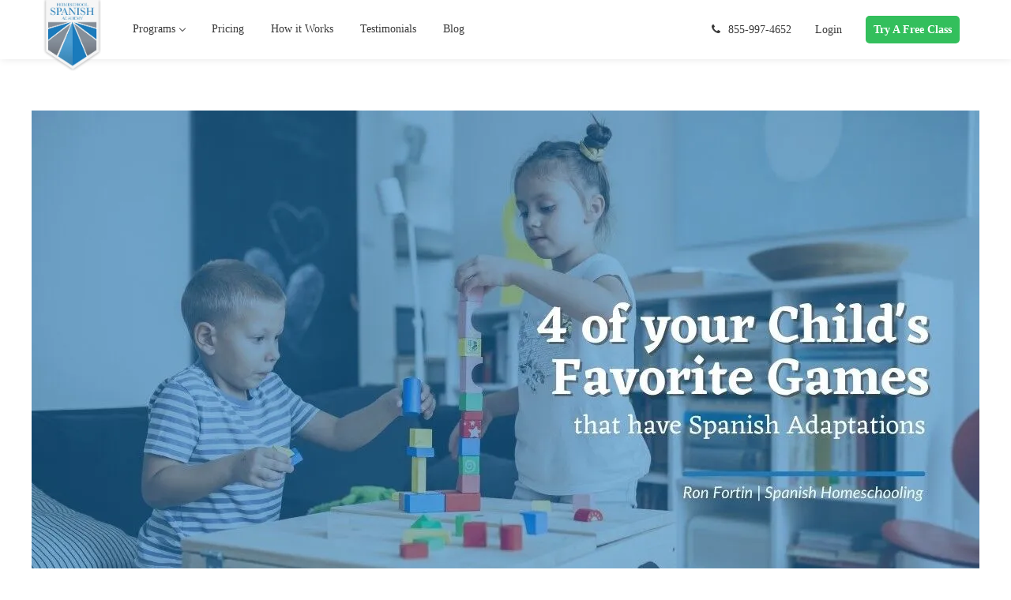

--- FILE ---
content_type: text/html; charset=UTF-8
request_url: https://www.spanish.academy/blog/childs-games-spanish-adaptations/
body_size: 43029
content:
<!DOCTYPE html><html lang="en-US"><head><script>if(navigator.userAgent.match(/MSIE|Internet Explorer/i)||navigator.userAgent.match(/Trident\/7\..*?rv:11/i)){let e=document.location.href;if(!e.match(/[?&]nonitro/)){if(e.indexOf("?")==-1){if(e.indexOf("#")==-1){document.location.href=e+"?nonitro=1"}else{document.location.href=e.replace("#","?nonitro=1#")}}else{if(e.indexOf("#")==-1){document.location.href=e+"&nonitro=1"}else{document.location.href=e.replace("#","&nonitro=1#")}}}}</script><link rel="preconnect" href="https://www.google.com" /><link rel="preconnect" href="https://www.googletagmanager.com" /><link rel="preconnect" href="https://cdn-blbpl.nitrocdn.com" /><meta name="google-site-verification" content="70AjBQ5ThuLfCuD7psS1IvYfTxsCCNh9jE4WkP3NJRc" /><meta http-equiv="Content-Type" content="text/html; charset=UTF-8" /><meta name="viewport" content="width=device-width, initial-scale=1, maximum-scale=1" /><meta http-equiv="X-UA-Compatible" content="IE=Edge" /><meta name='robots' content='index, follow, max-image-preview:large, max-snippet:-1, max-video-preview:-1' /><title>4 of your Child&#039;s Favorite Games that have Spanish Adaptations</title><meta name="description" content="Playing games can be a way for students to practice Spanish in a fun. Check out these 4 games with Spanish adaptations to make your child&#039;s classes fun." /><meta property="og:locale" content="en_US" /><meta property="og:type" content="article" /><meta property="og:title" content="4 of your Child&#039;s Favorite Games that have Spanish Adaptations" /><meta property="og:description" content="Playing games can be a way for students to practice Spanish in a fun, relaxed environment. Some recess favorites from the US and Canada have Spanish Adaptations equals you can use for extra vocabulary practice whenever your learner needs time outside." /><meta property="og:url" content="https://www.spanish.academy/blog/childs-games-spanish-adaptations/" /><meta property="og:site_name" content="Homeschool Spanish Academy" /><meta property="article:published_time" content="2018-05-06T17:31:30+00:00" /><meta property="article:modified_time" content="2021-02-10T17:28:26+00:00" /><meta property="og:image" content="https://www.spanish.academy/wp-content/uploads/2018/05/4-of-your-Childs-Favorite-Games-that-have-Spanish-Adaptations-Featured-Image.jpg" /><meta property="og:image:width" content="1200" /><meta property="og:image:height" content="628" /><meta property="og:image:type" content="image/jpeg" /><meta name="author" content="Ron Fortin" /><meta name="twitter:card" content="summary_large_image" /><meta name="twitter:title" content="4 of your Child&#039;s Favorite Games that have Spanish Adaptations" /><meta name="twitter:description" content="Playing games can be a way for students to practice Spanish in a fun, relaxed environment. Some recess favorites from the US and Canada have Spanish Adaptations equals you can use for extra vocabulary practice whenever your learner needs time outside." /><meta name="twitter:label1" content="Written by" /><meta name="twitter:data1" content="Ron Fortin" /><meta name="twitter:label2" content="Est. reading time" /><meta name="twitter:data2" content="3 minutes" /><meta name="generator" content="Powered by WPBakery Page Builder - drag and drop page builder for WordPress." /><meta name="msapplication-TileImage" content="https://www.spanish.academy/wp-content/uploads/2020/07/cropped-Favicon_V_1-270x270.png" /><meta name="generator" content="NitroPack" /><script>var NPSH,NitroScrollHelper;NPSH=NitroScrollHelper=function(){let e=null;const o=window.sessionStorage.getItem("nitroScrollPos");function t(){let e=JSON.parse(window.sessionStorage.getItem("nitroScrollPos"))||{};if(typeof e!=="object"){e={}}e[document.URL]=window.scrollY;window.sessionStorage.setItem("nitroScrollPos",JSON.stringify(e))}window.addEventListener("scroll",function(){if(e!==null){clearTimeout(e)}e=setTimeout(t,200)},{passive:true});let r={};r.getScrollPos=()=>{if(!o){return 0}const e=JSON.parse(o);return e[document.URL]||0};r.isScrolled=()=>{return r.getScrollPos()>document.documentElement.clientHeight*.5};return r}();</script><script>(function(){var a=false;var e=document.documentElement.classList;var i=navigator.userAgent.toLowerCase();var n=["android","iphone","ipad"];var r=n.length;var o;var d=null;for(var t=0;t<r;t++){o=n[t];if(i.indexOf(o)>-1)d=o;if(e.contains(o)){a=true;e.remove(o)}}if(a&&d){e.add(d);if(d=="iphone"||d=="ipad"){e.add("ios")}}})();</script><script type="text/worker" id="nitro-web-worker">var preloadRequests=0;var remainingCount={};var baseURI="";self.onmessage=function(e){switch(e.data.cmd){case"RESOURCE_PRELOAD":var o=e.data.requestId;remainingCount[o]=0;e.data.resources.forEach(function(e){preload(e,function(o){return function(){console.log(o+" DONE: "+e);if(--remainingCount[o]==0){self.postMessage({cmd:"RESOURCE_PRELOAD",requestId:o})}}}(o));remainingCount[o]++});break;case"SET_BASEURI":baseURI=e.data.uri;break}};async function preload(e,o){if(typeof URL!=="undefined"&&baseURI){try{var a=new URL(e,baseURI);e=a.href}catch(e){console.log("Worker error: "+e.message)}}console.log("Preloading "+e);try{var n=new Request(e,{mode:"no-cors",redirect:"follow"});await fetch(n);o()}catch(a){console.log(a);var r=new XMLHttpRequest;r.responseType="blob";r.onload=o;r.onerror=o;r.open("GET",e,true);r.send()}}</script><script id="nprl">(()=>{if(window.NPRL!=undefined)return;(function(e){var t=e.prototype;t.after||(t.after=function(){var e,t=arguments,n=t.length,r=0,i=this,o=i.parentNode,a=Node,c=String,u=document;if(o!==null){while(r<n){(e=t[r])instanceof a?(i=i.nextSibling)!==null?o.insertBefore(e,i):o.appendChild(e):o.appendChild(u.createTextNode(c(e)));++r}}})})(Element);var e,t;e=t=function(){var t=false;var r=window.URL||window.webkitURL;var i=true;var o=true;var a=2;var c=null;var u=null;var d=true;var s=window.nitroGtmExcludes!=undefined;var l=s?JSON.parse(atob(window.nitroGtmExcludes)).map(e=>new RegExp(e)):[];var f;var m;var v=null;var p=null;var g=null;var h={touch:["touchmove","touchend"],default:["mousemove","click","keydown","wheel"]};var E=true;var y=[];var w=false;var b=[];var S=0;var N=0;var L=false;var T=0;var R=null;var O=false;var A=false;var C=false;var P=[];var I=[];var M=[];var k=[];var x=false;var _={};var j=new Map;var B="noModule"in HTMLScriptElement.prototype;var q=requestAnimationFrame||mozRequestAnimationFrame||webkitRequestAnimationFrame||msRequestAnimationFrame;const D="gtm.js?id=";function H(e,t){if(!_[e]){_[e]=[]}_[e].push(t)}function U(e,t){if(_[e]){var n=0,r=_[e];for(var n=0;n<r.length;n++){r[n].call(this,t)}}}function Y(){(function(e,t){var r=null;var i=function(e){r(e)};var o=null;var a={};var c=null;var u=null;var d=0;e.addEventListener(t,function(r){if(["load","DOMContentLoaded"].indexOf(t)!=-1){if(u){Q(function(){e.triggerNitroEvent(t)})}c=true}else if(t=="readystatechange"){d++;n.ogReadyState=d==1?"interactive":"complete";if(u&&u>=d){n.documentReadyState=n.ogReadyState;Q(function(){e.triggerNitroEvent(t)})}}});e.addEventListener(t+"Nitro",function(e){if(["load","DOMContentLoaded"].indexOf(t)!=-1){if(!c){e.preventDefault();e.stopImmediatePropagation()}else{}u=true}else if(t=="readystatechange"){u=n.documentReadyState=="interactive"?1:2;if(d<u){e.preventDefault();e.stopImmediatePropagation()}}});switch(t){case"load":o="onload";break;case"readystatechange":o="onreadystatechange";break;case"pageshow":o="onpageshow";break;default:o=null;break}if(o){Object.defineProperty(e,o,{get:function(){return r},set:function(n){if(typeof n!=="function"){r=null;e.removeEventListener(t+"Nitro",i)}else{if(!r){e.addEventListener(t+"Nitro",i)}r=n}}})}Object.defineProperty(e,"addEventListener"+t,{value:function(r){if(r!=t||!n.startedScriptLoading||document.currentScript&&document.currentScript.hasAttribute("nitro-exclude")){}else{arguments[0]+="Nitro"}e.ogAddEventListener.apply(e,arguments);a[arguments[1]]=arguments[0]}});Object.defineProperty(e,"removeEventListener"+t,{value:function(t){var n=a[arguments[1]];arguments[0]=n;e.ogRemoveEventListener.apply(e,arguments)}});Object.defineProperty(e,"triggerNitroEvent"+t,{value:function(t,n){n=n||e;var r=new Event(t+"Nitro",{bubbles:true});r.isNitroPack=true;Object.defineProperty(r,"type",{get:function(){return t},set:function(){}});Object.defineProperty(r,"target",{get:function(){return n},set:function(){}});e.dispatchEvent(r)}});if(typeof e.triggerNitroEvent==="undefined"){(function(){var t=e.addEventListener;var n=e.removeEventListener;Object.defineProperty(e,"ogAddEventListener",{value:t});Object.defineProperty(e,"ogRemoveEventListener",{value:n});Object.defineProperty(e,"addEventListener",{value:function(n){var r="addEventListener"+n;if(typeof e[r]!=="undefined"){e[r].apply(e,arguments)}else{t.apply(e,arguments)}},writable:true});Object.defineProperty(e,"removeEventListener",{value:function(t){var r="removeEventListener"+t;if(typeof e[r]!=="undefined"){e[r].apply(e,arguments)}else{n.apply(e,arguments)}}});Object.defineProperty(e,"triggerNitroEvent",{value:function(t,n){var r="triggerNitroEvent"+t;if(typeof e[r]!=="undefined"){e[r].apply(e,arguments)}}})})()}}).apply(null,arguments)}Y(window,"load");Y(window,"pageshow");Y(window,"DOMContentLoaded");Y(document,"DOMContentLoaded");Y(document,"readystatechange");try{var F=new Worker(r.createObjectURL(new Blob([document.getElementById("nitro-web-worker").textContent],{type:"text/javascript"})))}catch(e){var F=new Worker("data:text/javascript;base64,"+btoa(document.getElementById("nitro-web-worker").textContent))}F.onmessage=function(e){if(e.data.cmd=="RESOURCE_PRELOAD"){U(e.data.requestId,e)}};if(typeof document.baseURI!=="undefined"){F.postMessage({cmd:"SET_BASEURI",uri:document.baseURI})}var G=function(e){if(--S==0){Q(K)}};var W=function(e){e.target.removeEventListener("load",W);e.target.removeEventListener("error",W);e.target.removeEventListener("nitroTimeout",W);if(e.type!="nitroTimeout"){clearTimeout(e.target.nitroTimeout)}if(--N==0&&S==0){Q(J)}};var X=function(e){var t=e.textContent;try{var n=r.createObjectURL(new Blob([t.replace(/^(?:<!--)?(.*?)(?:-->)?$/gm,"$1")],{type:"text/javascript"}))}catch(e){var n="data:text/javascript;base64,"+btoa(t.replace(/^(?:<!--)?(.*?)(?:-->)?$/gm,"$1"))}return n};var K=function(){n.documentReadyState="interactive";document.triggerNitroEvent("readystatechange");document.triggerNitroEvent("DOMContentLoaded");if(window.pageYOffset||window.pageXOffset){window.dispatchEvent(new Event("scroll"))}A=true;Q(function(){if(N==0){Q(J)}Q($)})};var J=function(){if(!A||O)return;O=true;R.disconnect();en();n.documentReadyState="complete";document.triggerNitroEvent("readystatechange");window.triggerNitroEvent("load",document);window.triggerNitroEvent("pageshow",document);if(window.pageYOffset||window.pageXOffset||location.hash){let e=typeof history.scrollRestoration!=="undefined"&&history.scrollRestoration=="auto";if(e&&typeof NPSH!=="undefined"&&NPSH.getScrollPos()>0&&window.pageYOffset>document.documentElement.clientHeight*.5){window.scrollTo(0,NPSH.getScrollPos())}else if(location.hash){try{let e=document.querySelector(location.hash);if(e){e.scrollIntoView()}}catch(e){}}}var e=null;if(a==1){e=eo}else{e=eu}Q(e)};var Q=function(e){setTimeout(e,0)};var V=function(e){if(e.type=="touchend"||e.type=="click"){g=e}};var $=function(){if(d&&g){setTimeout(function(e){return function(){var t=function(e,t,n){var r=new Event(e,{bubbles:true,cancelable:true});if(e=="click"){r.clientX=t;r.clientY=n}else{r.touches=[{clientX:t,clientY:n}]}return r};var n;if(e.type=="touchend"){var r=e.changedTouches[0];n=document.elementFromPoint(r.clientX,r.clientY);n.dispatchEvent(t("touchstart"),r.clientX,r.clientY);n.dispatchEvent(t("touchend"),r.clientX,r.clientY);n.dispatchEvent(t("click"),r.clientX,r.clientY)}else if(e.type=="click"){n=document.elementFromPoint(e.clientX,e.clientY);n.dispatchEvent(t("click"),e.clientX,e.clientY)}}}(g),150);g=null}};var z=function(e){if(e.tagName=="SCRIPT"&&!e.hasAttribute("data-nitro-for-id")&&!e.hasAttribute("nitro-document-write")||e.tagName=="IMG"&&(e.hasAttribute("src")||e.hasAttribute("srcset"))||e.tagName=="IFRAME"&&e.hasAttribute("src")||e.tagName=="LINK"&&e.hasAttribute("href")&&e.hasAttribute("rel")&&e.getAttribute("rel")=="stylesheet"){if(e.tagName==="IFRAME"&&e.src.indexOf("about:blank")>-1){return}var t="";switch(e.tagName){case"LINK":t=e.href;break;case"IMG":if(k.indexOf(e)>-1)return;t=e.srcset||e.src;break;default:t=e.src;break}var n=e.getAttribute("type");if(!t&&e.tagName!=="SCRIPT")return;if((e.tagName=="IMG"||e.tagName=="LINK")&&(t.indexOf("data:")===0||t.indexOf("blob:")===0))return;if(e.tagName=="SCRIPT"&&n&&n!=="text/javascript"&&n!=="application/javascript"){if(n!=="module"||!B)return}if(e.tagName==="SCRIPT"){if(k.indexOf(e)>-1)return;if(e.noModule&&B){return}let t=null;if(document.currentScript){if(document.currentScript.src&&document.currentScript.src.indexOf(D)>-1){t=document.currentScript}if(document.currentScript.hasAttribute("data-nitro-gtm-id")){e.setAttribute("data-nitro-gtm-id",document.currentScript.getAttribute("data-nitro-gtm-id"))}}else if(window.nitroCurrentScript){if(window.nitroCurrentScript.src&&window.nitroCurrentScript.src.indexOf(D)>-1){t=window.nitroCurrentScript}}if(t&&s){let n=false;for(const t of l){n=e.src?t.test(e.src):t.test(e.textContent);if(n){break}}if(!n){e.type="text/googletagmanagerscript";let n=t.hasAttribute("data-nitro-gtm-id")?t.getAttribute("data-nitro-gtm-id"):t.id;if(!j.has(n)){j.set(n,[])}let r=j.get(n);r.push(e);return}}if(!e.src){if(e.textContent.length>0){e.textContent+="\n;if(document.currentScript.nitroTimeout) {clearTimeout(document.currentScript.nitroTimeout);}; setTimeout(function() { this.dispatchEvent(new Event('load')); }.bind(document.currentScript), 0);"}else{return}}else{}k.push(e)}if(!e.hasOwnProperty("nitroTimeout")){N++;e.addEventListener("load",W,true);e.addEventListener("error",W,true);e.addEventListener("nitroTimeout",W,true);e.nitroTimeout=setTimeout(function(){console.log("Resource timed out",e);e.dispatchEvent(new Event("nitroTimeout"))},5e3)}}};var Z=function(e){if(e.hasOwnProperty("nitroTimeout")&&e.nitroTimeout){clearTimeout(e.nitroTimeout);e.nitroTimeout=null;e.dispatchEvent(new Event("nitroTimeout"))}};document.documentElement.addEventListener("load",function(e){if(e.target.tagName=="SCRIPT"||e.target.tagName=="IMG"){k.push(e.target)}},true);document.documentElement.addEventListener("error",function(e){if(e.target.tagName=="SCRIPT"||e.target.tagName=="IMG"){k.push(e.target)}},true);var ee=["appendChild","replaceChild","insertBefore","prepend","append","before","after","replaceWith","insertAdjacentElement"];var et=function(){if(s){window._nitro_setTimeout=window.setTimeout;window.setTimeout=function(e,t,...n){let r=document.currentScript||window.nitroCurrentScript;if(!r||r.src&&r.src.indexOf(D)==-1){return window._nitro_setTimeout.call(window,e,t,...n)}return window._nitro_setTimeout.call(window,function(e,t){return function(...n){window.nitroCurrentScript=e;t(...n)}}(r,e),t,...n)}}ee.forEach(function(e){HTMLElement.prototype["og"+e]=HTMLElement.prototype[e];HTMLElement.prototype[e]=function(...t){if(this.parentNode||this===document.documentElement){switch(e){case"replaceChild":case"insertBefore":t.pop();break;case"insertAdjacentElement":t.shift();break}t.forEach(function(e){if(!e)return;if(e.tagName=="SCRIPT"){z(e)}else{if(e.children&&e.children.length>0){e.querySelectorAll("script").forEach(z)}}})}return this["og"+e].apply(this,arguments)}})};var en=function(){if(s&&typeof window._nitro_setTimeout==="function"){window.setTimeout=window._nitro_setTimeout}ee.forEach(function(e){HTMLElement.prototype[e]=HTMLElement.prototype["og"+e]})};var er=async function(){if(o){ef(f);ef(V);if(v){clearTimeout(v);v=null}}if(T===1){L=true;return}else if(T===0){T=-1}n.startedScriptLoading=true;Object.defineProperty(document,"readyState",{get:function(){return n.documentReadyState},set:function(){}});var e=document.documentElement;var t={attributes:true,attributeFilter:["src"],childList:true,subtree:true};R=new MutationObserver(function(e,t){e.forEach(function(e){if(e.type=="childList"&&e.addedNodes.length>0){e.addedNodes.forEach(function(e){if(!document.documentElement.contains(e)){return}if(e.tagName=="IMG"||e.tagName=="IFRAME"||e.tagName=="LINK"){z(e)}})}if(e.type=="childList"&&e.removedNodes.length>0){e.removedNodes.forEach(function(e){if(e.tagName=="IFRAME"||e.tagName=="LINK"){Z(e)}})}if(e.type=="attributes"){var t=e.target;if(!document.documentElement.contains(t)){return}if(t.tagName=="IFRAME"||t.tagName=="LINK"||t.tagName=="IMG"||t.tagName=="SCRIPT"){z(t)}}})});R.observe(e,t);if(!s){et()}await Promise.all(P);var r=b.shift();var i=null;var a=false;while(r){var c;var u=JSON.parse(atob(r.meta));var d=u.delay;if(r.type=="inline"){var l=document.getElementById(r.id);if(l){l.remove()}else{r=b.shift();continue}c=X(l);if(c===false){r=b.shift();continue}}else{c=r.src}if(!a&&r.type!="inline"&&(typeof u.attributes.async!="undefined"||typeof u.attributes.defer!="undefined")){if(i===null){i=r}else if(i===r){a=true}if(!a){b.push(r);r=b.shift();continue}}var m=document.createElement("script");m.src=c;m.setAttribute("data-nitro-for-id",r.id);for(var p in u.attributes){try{if(u.attributes[p]===false){m.setAttribute(p,"")}else{m.setAttribute(p,u.attributes[p])}}catch(e){console.log("Error while setting script attribute",m,e)}}m.async=false;if(u.canonicalLink!=""&&Object.getOwnPropertyDescriptor(m,"src")?.configurable!==false){(e=>{Object.defineProperty(m,"src",{get:function(){return e.canonicalLink},set:function(){}})})(u)}if(d){setTimeout((function(e,t){var n=document.querySelector("[data-nitro-marker-id='"+t+"']");if(n){n.after(e)}else{document.head.appendChild(e)}}).bind(null,m,r.id),d)}else{m.addEventListener("load",G);m.addEventListener("error",G);if(!m.noModule||!B){S++}var g=document.querySelector("[data-nitro-marker-id='"+r.id+"']");if(g){Q(function(e,t){return function(){e.after(t)}}(g,m))}else{Q(function(e){return function(){document.head.appendChild(e)}}(m))}}r=b.shift()}};var ei=function(){var e=document.getElementById("nitro-deferred-styles");var t=document.createElement("div");t.innerHTML=e.textContent;return t};var eo=async function(e){isPreload=e&&e.type=="NitroPreload";if(!isPreload){T=-1;E=false;if(o){ef(f);ef(V);if(v){clearTimeout(v);v=null}}}if(w===false){var t=ei();let e=t.querySelectorAll('style,link[rel="stylesheet"]');w=e.length;if(w){let e=document.getElementById("nitro-deferred-styles-marker");e.replaceWith.apply(e,t.childNodes)}else if(isPreload){Q(ed)}else{es()}}else if(w===0&&!isPreload){es()}};var ea=function(){var e=ei();var t=e.childNodes;var n;var r=[];for(var i=0;i<t.length;i++){n=t[i];if(n.href){r.push(n.href)}}var o="css-preload";H(o,function(e){eo(new Event("NitroPreload"))});if(r.length){F.postMessage({cmd:"RESOURCE_PRELOAD",resources:r,requestId:o})}else{Q(function(){U(o)})}};var ec=function(){if(T===-1)return;T=1;var e=[];var t,n;for(var r=0;r<b.length;r++){t=b[r];if(t.type!="inline"){if(t.src){n=JSON.parse(atob(t.meta));if(n.delay)continue;if(n.attributes.type&&n.attributes.type=="module"&&!B)continue;e.push(t.src)}}}if(e.length){var i="js-preload";H(i,function(e){T=2;if(L){Q(er)}});F.postMessage({cmd:"RESOURCE_PRELOAD",resources:e,requestId:i})}};var eu=function(){while(I.length){style=I.shift();if(style.hasAttribute("nitropack-onload")){style.setAttribute("onload",style.getAttribute("nitropack-onload"));Q(function(e){return function(){e.dispatchEvent(new Event("load"))}}(style))}}while(M.length){style=M.shift();if(style.hasAttribute("nitropack-onerror")){style.setAttribute("onerror",style.getAttribute("nitropack-onerror"));Q(function(e){return function(){e.dispatchEvent(new Event("error"))}}(style))}}};var ed=function(){if(!x){if(i){Q(function(){var e=document.getElementById("nitro-critical-css");if(e){e.remove()}})}x=true;onStylesLoadEvent=new Event("NitroStylesLoaded");onStylesLoadEvent.isNitroPack=true;window.dispatchEvent(onStylesLoadEvent)}};var es=function(){if(a==2){Q(er)}else{eu()}};var el=function(e){m.forEach(function(t){document.addEventListener(t,e,true)})};var ef=function(e){m.forEach(function(t){document.removeEventListener(t,e,true)})};if(s){et()}return{setAutoRemoveCriticalCss:function(e){i=e},registerScript:function(e,t,n){b.push({type:"remote",src:e,id:t,meta:n})},registerInlineScript:function(e,t){b.push({type:"inline",id:e,meta:t})},registerStyle:function(e,t,n){y.push({href:e,rel:t,media:n})},onLoadStyle:function(e){I.push(e);if(w!==false&&--w==0){Q(ed);if(E){E=false}else{es()}}},onErrorStyle:function(e){M.push(e);if(w!==false&&--w==0){Q(ed);if(E){E=false}else{es()}}},loadJs:function(e,t){if(!e.src){var n=X(e);if(n!==false){e.src=n;e.textContent=""}}if(t){Q(function(e,t){return function(){e.after(t)}}(t,e))}else{Q(function(e){return function(){document.head.appendChild(e)}}(e))}},loadQueuedResources:async function(){window.dispatchEvent(new Event("NitroBootStart"));if(p){clearTimeout(p);p=null}window.removeEventListener("load",e.loadQueuedResources);f=a==1?er:eo;if(!o||g){Q(f)}else{if(navigator.userAgent.indexOf(" Edge/")==-1){ea();H("css-preload",ec)}el(f);if(u){if(c){v=setTimeout(f,c)}}else{}}},fontPreload:function(e){var t="critical-fonts";H(t,function(e){document.getElementById("nitro-critical-fonts").type="text/css"});F.postMessage({cmd:"RESOURCE_PRELOAD",resources:e,requestId:t})},boot:function(){if(t)return;t=true;C=typeof NPSH!=="undefined"&&NPSH.isScrolled();let n=document.prerendering;if(location.hash||C||n){o=false}m=h.default.concat(h.touch);p=setTimeout(e.loadQueuedResources,1500);el(V);if(C){e.loadQueuedResources()}else{window.addEventListener("load",e.loadQueuedResources)}},addPrerequisite:function(e){P.push(e)},getTagManagerNodes:function(e){if(!e)return j;return j.get(e)??[]}}}();var n,r;n=r=function(){var t=document.write;return{documentWrite:function(n,r){if(n&&n.hasAttribute("nitro-exclude")){return t.call(document,r)}var i=null;if(n.documentWriteContainer){i=n.documentWriteContainer}else{i=document.createElement("span");n.documentWriteContainer=i}var o=null;if(n){if(n.hasAttribute("data-nitro-for-id")){o=document.querySelector('template[data-nitro-marker-id="'+n.getAttribute("data-nitro-for-id")+'"]')}else{o=n}}i.innerHTML+=r;i.querySelectorAll("script").forEach(function(e){e.setAttribute("nitro-document-write","")});if(!i.parentNode){if(o){o.parentNode.insertBefore(i,o)}else{document.body.appendChild(i)}}var a=document.createElement("span");a.innerHTML=r;var c=a.querySelectorAll("script");if(c.length){c.forEach(function(t){var n=t.getAttributeNames();var r=document.createElement("script");n.forEach(function(e){r.setAttribute(e,t.getAttribute(e))});r.async=false;if(!t.src&&t.textContent){r.textContent=t.textContent}e.loadJs(r,o)})}},TrustLogo:function(e,t){var n=document.getElementById(e);var r=document.createElement("img");r.src=t;n.parentNode.insertBefore(r,n)},documentReadyState:"loading",ogReadyState:document.readyState,startedScriptLoading:false,loadScriptDelayed:function(e,t){setTimeout(function(){var t=document.createElement("script");t.src=e;document.head.appendChild(t)},t)}}}();document.write=function(e){n.documentWrite(document.currentScript,e)};document.writeln=function(e){n.documentWrite(document.currentScript,e+"\n")};window.NPRL=e;window.NitroResourceLoader=t;window.NPh=n;window.NitroPackHelper=r})();</script><template id="nitro-deferred-styles-marker"></template><style id="nitro-fonts">@font-face{font-family:"FontAwesome";src:url("https://cdn-blbpl.nitrocdn.com/yERRkNKpiDCoDrBCLMpaauJAEtjVyDjw/assets/static/source/rev-4c98723/www.spanish.academy/wp-content/themes/wizeedu/fonts/3e6eb37f30ca47e1f854d23f3eb21bc6.fontawesome-webfont.eot");src:url("https://cdn-blbpl.nitrocdn.com/yERRkNKpiDCoDrBCLMpaauJAEtjVyDjw/assets/static/source/rev-4c98723/www.spanish.academy/wp-content/themes/wizeedu/fonts/3e6eb37f30ca47e1f854d23f3eb21bc6.fontawesome-webfont.woff2") format("woff2");font-weight:normal;font-style:normal;font-display:swap}@font-face{font-family:vc_grid_v1;src:url("https://cdn-blbpl.nitrocdn.com/yERRkNKpiDCoDrBCLMpaauJAEtjVyDjw/assets/static/source/rev-4c98723/www.spanish.academy/wp-content/plugins/js_composer/assets/fonts/vc_grid/7d8f984b0b77ebbe2bf2f8d61b68a585.vc_grid_v1.eot");src:url("https://cdn-blbpl.nitrocdn.com/yERRkNKpiDCoDrBCLMpaauJAEtjVyDjw/assets/static/source/rev-4c98723/www.spanish.academy/wp-content/plugins/js_composer/assets/fonts/vc_grid/7d8f984b0b77ebbe2bf2f8d61b68a585.vc_grid_v1.ttf") format("truetype");font-weight:400;font-style:normal;font-display:swap}</style><style type="text/css" id="nitro-critical-css">@charset "UTF-8";.wp-block-image img{box-sizing:border-box;height:auto;max-width:100%;vertical-align:bottom}.wp-block-image .aligncenter{display:table}.wp-block-image .aligncenter{margin-left:auto;margin-right:auto}.wp-block-image figure{margin:0}ul{box-sizing:border-box}:root{--wp--preset--font-size--normal:16px;--wp--preset--font-size--huge:42px}.aligncenter{clear:both}html :where(img[class*=wp-image-]){height:auto;max-width:100%}:where(figure){margin:0 0 1em}:root{--wp--preset--aspect-ratio--square:1;--wp--preset--aspect-ratio--4-3:4/3;--wp--preset--aspect-ratio--3-4:3/4;--wp--preset--aspect-ratio--3-2:3/2;--wp--preset--aspect-ratio--2-3:2/3;--wp--preset--aspect-ratio--16-9:16/9;--wp--preset--aspect-ratio--9-16:9/16;--wp--preset--color--black:#000;--wp--preset--color--cyan-bluish-gray:#abb8c3;--wp--preset--color--white:#fff;--wp--preset--color--pale-pink:#f78da7;--wp--preset--color--vivid-red:#cf2e2e;--wp--preset--color--luminous-vivid-orange:#ff6900;--wp--preset--color--luminous-vivid-amber:#fcb900;--wp--preset--color--light-green-cyan:#7bdcb5;--wp--preset--color--vivid-green-cyan:#00d084;--wp--preset--color--pale-cyan-blue:#8ed1fc;--wp--preset--color--vivid-cyan-blue:#0693e3;--wp--preset--color--vivid-purple:#9b51e0;--wp--preset--gradient--vivid-cyan-blue-to-vivid-purple:linear-gradient(135deg,rgba(6,147,227,1) 0%,#9b51e0 100%);--wp--preset--gradient--light-green-cyan-to-vivid-green-cyan:linear-gradient(135deg,#7adcb4 0%,#00d082 100%);--wp--preset--gradient--luminous-vivid-amber-to-luminous-vivid-orange:linear-gradient(135deg,rgba(252,185,0,1) 0%,rgba(255,105,0,1) 100%);--wp--preset--gradient--luminous-vivid-orange-to-vivid-red:linear-gradient(135deg,rgba(255,105,0,1) 0%,#cf2e2e 100%);--wp--preset--gradient--very-light-gray-to-cyan-bluish-gray:linear-gradient(135deg,#eee 0%,#a9b8c3 100%);--wp--preset--gradient--cool-to-warm-spectrum:linear-gradient(135deg,#4aeadc 0%,#9778d1 20%,#cf2aba 40%,#ee2c82 60%,#fb6962 80%,#fef84c 100%);--wp--preset--gradient--blush-light-purple:linear-gradient(135deg,#ffceec 0%,#9896f0 100%);--wp--preset--gradient--blush-bordeaux:linear-gradient(135deg,#fecda5 0%,#fe2d2d 50%,#6b003e 100%);--wp--preset--gradient--luminous-dusk:linear-gradient(135deg,#ffcb70 0%,#c751c0 50%,#4158d0 100%);--wp--preset--gradient--pale-ocean:linear-gradient(135deg,#fff5cb 0%,#b6e3d4 50%,#33a7b5 100%);--wp--preset--gradient--electric-grass:linear-gradient(135deg,#caf880 0%,#71ce7e 100%);--wp--preset--gradient--midnight:linear-gradient(135deg,#020381 0%,#2874fc 100%);--wp--preset--font-size--small:13px;--wp--preset--font-size--medium:20px;--wp--preset--font-size--large:36px;--wp--preset--font-size--x-large:42px;--wp--preset--spacing--20:.44rem;--wp--preset--spacing--30:.67rem;--wp--preset--spacing--40:1rem;--wp--preset--spacing--50:1.5rem;--wp--preset--spacing--60:2.25rem;--wp--preset--spacing--70:3.38rem;--wp--preset--spacing--80:5.06rem;--wp--preset--shadow--natural:6px 6px 9px rgba(0,0,0,.2);--wp--preset--shadow--deep:12px 12px 50px rgba(0,0,0,.4);--wp--preset--shadow--sharp:6px 6px 0px rgba(0,0,0,.2);--wp--preset--shadow--outlined:6px 6px 0px -3px rgba(255,255,255,1),6px 6px rgba(0,0,0,1);--wp--preset--shadow--crisp:6px 6px 0px rgba(0,0,0,1)}.fa{display:inline-block;font:normal normal normal 14px/1 FontAwesome;font-size:inherit;text-rendering:auto;-webkit-font-smoothing:antialiased;-moz-osx-font-smoothing:grayscale}.fa-camera:before{content:""}.fa-phone:before{content:""}body{padding:0;margin:0;overflow-x:hidden !important;-webkit-overflow-scrolling:touch;display:block;width:100%;position:relative}body,html{padding:0;margin:0;-moz-osx-font-smoothing:grayscale;-webkit-font-smoothing:antialiased}label{display:block;margin-bottom:5px;font-weight:700}.site_wrapper{overflow-x:hidden}.container{width:940px;margin-right:auto;margin-left:auto}.container:after,.container:before{display:table;line-height:0;content:""}.container:after{clear:both}.row{margin-left:-15px;margin-right:-15px}.row:after,.row:before{display:table;line-height:0;content:""}.row:after{clear:both}.container{width:1170px;max-width:100%}@media only screen and (min-width:768px){.row .span12{width:100%}}@media (min-width:1200px){.row:after,.row:before{display:table;line-height:0;content:""}.row:after{clear:both}}ul{margin:0;padding:0 0 20px 0}li ul{padding-bottom:0;padding-left:17px}p{margin:0 0 30px 0;padding:0}a{text-decoration:none;outline:none !important}img{vertical-align:top;outline:none !important;max-width:100%;height:auto}.dn{display:none}body{margin:0;padding:0}img{border:0}p:empty{display:none;margin:0}.main_wrapper{padding:40px 0 40px 0;box-sizing:border-box;-webkit-box-sizing:border-box;-moz-box-sizing:border-box}.site_wrapper{position:relative;z-index:0;min-height:50vh}h1,h2{padding:0;margin:0;word-wrap:break-word}h3 a{font-size:inherit !important}.aligncenter{float:none;text-align:center;display:block;margin:0 auto}.main_wrapper ul li{padding:0 0 5px 5px;list-style:none}.main_wrapper ul li:before{content:"•";display:inline-block;font-size:25px;line-height:0;vertical-align:middle;margin-right:14px}.main_wrapper ul>li:last-child{padding-bottom:0}.main_header{position:relative;z-index:1}.main_header.header_over_bg{position:absolute;top:0;left:0;width:100%;z-index:1000}.main_header .header_bar:before{content:"";display:inline-block;vertical-align:middle;height:100%}.main_header .header_bar .wrapper{display:inline-block;vertical-align:middle}.main_header .header_bar .wrapper>*{vertical-align:middle}.bottom_header{position:relative;z-index:1;height:100px;-js-display:flex;display:-webkit-flex;display:-ms-flexbox;display:flex;-webkit-flex-flow:row nowrap;-ms-flex-flow:row nowrap;flex-flow:row nowrap;-webkit-align-items:center;-ms-flex-align:center;align-items:center;-webkit-justify-content:space-between;-ms-flex-pack:justify;justify-content:space-between}.bottom_header>.header_side{vertical-align:middle;max-height:100%;height:100%}.header_side_container{max-height:100%;height:100%;display:inline-block}.Leftalignside{text-align:left;-webkit-flex:1 1 0;-ms-flex:1 1 0;flex:1 1 0}.Rightalignside{text-align:right;-webkit-flex:1 1 0;-ms-flex:1 1 0;flex:1 1 0}.Leftalignside .header_side_container>div,.Leftalignside .header_side_container>nav{padding-right:40px}.Leftalignside .header_side_container>*:last-child{padding-right:0}.Rightalignside .header_side_container>div{padding-left:40px}.Rightalignside .header_side_container>*:first-child{padding-left:0}.bottom_header.empty_center_side .Leftalignside,.bottom_header.empty_center_side .Rightalignside{-webkit-flex:0 1 auto;-ms-flex:0 1 auto;flex:0 1 auto}.Centeralignside{text-align:center}.bottom_header .header_bar{position:relative;display:inline-block;vertical-align:middle;height:100%;z-index:1}.bottom_header .header_bar p{margin-bottom:0}.logo_container{position:relative;display:inline-block;vertical-align:middle;height:100%;z-index:1}.logo_container:before{content:"";display:inline-block;vertical-align:middle;height:100%}.logo_container a{display:inline-block;vertical-align:middle;color:inherit}.logo_container img{vertical-align:middle;max-height:100%;max-width:100%;height:auto}.main_header .sticky_header .logo_container>a,.main_header .sticky_header .logo_container>a>img{max-height:none !important}.main-menu,.main-menu>ul{position:relative;display:inline-block;vertical-align:middle;height:100%;z-index:1;margin:0;padding:0}.main-menu>ul{margin:0 -17px}.main-menu>ul>li{height:100%}.main-menu>ul>li>a{position:relative;display:inline-block;vertical-align:middle;height:100%;z-index:1}.main-menu>ul>li>a{opacity:1;color:inherit;padding:0 12px;margin:0px 5px}.main-menu>ul>li>a>span{-webkit-transform:translate3d(0,0,0);-moz-transform:translate3d(0,0,0);-ms-transform:translate3d(0,0,0);-o-transform:translate3d(0,0,0);transform:translate3d(0,0,0);-webkit-backface-visibility:hidden}.main-menu>ul>li>a:before{content:"";display:inline-block;vertical-align:middle;height:100%}.main-menu ul li{position:relative;display:inline-block;vertical-align:middle;float:left;z-index:1}.main-menu ul li ul{display:block;position:absolute;left:0;top:100%;width:180px;padding:15px 0;opacity:0;z-index:555;box-shadow:none;visibility:hidden;text-align:left;font-weight:400}.main-menu>ul>li>ul{margin-top:6px}.main-menu>ul>li:after{content:"";position:absolute;top:100%;left:0;width:100%;height:6px}.main-menu ul li ul li{display:block;float:none}.main-menu>ul>li.menu-item-has-children>a:after{content:"";display:inline-block;width:5px;height:5px;border-top-width:1px;border-top-style:solid;border-left-width:1px;border-left-style:solid;transform:rotate(135deg);-webkit-transform:rotate(135deg);-moz-transform:rotate(135deg);-ms-transform:rotate(135deg);position:absolute;bottom:50%;bottom:calc(50% - 3px);right:20px;opacity:.7}.main-menu>ul>li.menu-item-has-children>a:after{position:static;display:inline-block;vertical-align:middle;margin-left:6px;opacity:1;transform:rotate(-135deg);-webkit-transform:rotate(-135deg);-moz-transform:rotate(-135deg);-ms-transform:rotate(-135deg);-webkit-backface-visibility:hidden;margin-top:-4px}.main-menu ul li ul .menu-item{padding:5px 25px 5px 20px}.main-menu ul li ul .menu-item a{color:inherit;opacity:1;font-size:.77778em;line-height:1.6;width:100%;display:block}.Leftalignside .main-menu ul li ul{left:0;right:auto}.main-menu>ul>li>ul:before{content:"";position:absolute;top:-6px;left:20px;width:0;height:0;border-left:6px solid transparent;border-right:6px solid transparent;border-bottom-width:6px;border-bottom-style:solid}.sticky_header{position:fixed;top:0;background:#000;width:100%;z-index:100000;opacity:0;-webkit-transform:translateY(-100%);transform:translateY(-100%)}.sticky_header.header_sticky_shadow,.main_header.header_shadow{box-shadow:1px 0 10px rgba(0,0,0,.1)}@media (max-width:1250px){.Leftalignside .header_side_container>div,.Leftalignside .header_side_container>nav{padding-right:10px}.Rightalignside .header_side_container>div{padding-left:10px}.main-menu>ul>li>a{padding:0 7px}}@media (max-width:992px){.main-menu>ul>li>a{padding:0 10px}}.mobile-navigation-toggle{display:none;overflow:visible;height:24px;height:100%;position:relative;vertical-align:middle;z-index:1;margin:0;padding:0;line-height:0}.toggle-inner,.toggle-inner:before,.toggle-inner:after{background-color:#fff}.toggle-box{width:30px;height:24px;vertical-align:middle;display:inline-block;position:relative}.toggle-inner{display:block;top:50%;margin-top:-1px}.toggle-inner,.toggle-inner:before,.toggle-inner:after{width:30px;height:2px;border-radius:2px;position:absolute}.toggle-inner:before,.toggle-inner:after{content:"";display:block}.toggle-inner:before{top:-10px}.toggle-inner:after{bottom:-10px}.mobile-navigation-toggle:before{content:"";display:inline-block;vertical-align:middle;position:relative;height:100%;width:0}.mobile_menu_container{line-height:0}.mobile_menu_container .main-menu{display:none;width:100%;height:auto;z-index:0}.mobile_menu_container .main-menu>ul>li>a{padding:0;width:100%}.mobile_menu_container .main-menu>ul>li.menu-item-has-children>a:after{display:none}.mobile_menu_container .main-menu ul li ul{position:relative;top:0;left:0;width:100%;padding:0;padding-left:15px;opacity:1;visibility:visible;box-sizing:border-box;background-color:transparent}@media only screen and (max-width:1200px){.main_header .sticky_header{display:none}.bottom_header_wrapper .mobile-navigation-toggle{display:inline-block}.bottom_header_wrapper .main-menu>ul{display:none}.bottom_header_wrapper .mobile_menu_container .main-menu{display:block}.Leftalignside .header_side_container>div,.Leftalignside .header_side_container>nav{padding-right:20px}.Rightalignside .header_side_container>div{padding-left:20px}}@media only screen and (max-width:767px){.bottom_header .header_bar{display:none}.main_header.header_over_bg{position:relative}}.blog_post_media{margin-bottom:25px}.blog_post_media>img{max-width:100%;height:auto}.blog_post_preview{margin-bottom:50px}.listing_meta{margin-bottom:10px;line-height:16px}.listing_meta *{font-weight:400;font-size:14px;line-height:20px}.blog_post_preview .listing_meta span{opacity:.7}.listing_meta span{display:inline-block;vertical-align:top}.listing_meta span:after{content:"|";padding:0 5px 0 6px}.listing_meta span:last-child:after{display:none}.single-post .blog_content .blogpost_title{margin-bottom:21px;margin-top:21px}.blogpost_title{position:relative}.blogpost_title i{margin-right:20px}.format-standard .blog_content{padding:26px 30px 21px 30px;background:#fafafa}.blog_content p{margin-bottom:17px}.blog_content h1,.blog_content h2{margin-top:10px;margin-bottom:15px}.single #main_content>.blog_post_preview{margin-bottom:30px}.single #main_content>.blog_post_preview .blog_content{padding:0;margin:0;background:none}#respond form#commentform>p{padding-left:5px;padding-right:5px}#respond #commentform label{display:none}.main_header .wrapper a{color:inherit}.recent_posts_content .recent_post__cont{font-size:14px;line-height:1.4;margin-top:3px}.wp-block-image{margin-bottom:22px}.single #main_content>.blog_post_preview .blog_content p a{color:#ed8139;text-decoration:none;outline:none !important}body{font-family:Open Sans}body{background:#fff;font-size:16px;line-height:24px;font-weight:400;color:#4e5053}.blog_post_preview .listing_meta{font-family:Open Sans}h1,h2,h3 a{color:#4e5053}h1,h2,h3 a{font-family:Open Sans;font-weight:600}h1{font-family:Open Sans;font-weight:600;font-size:36px;line-height:40px}h2{font-family:Open Sans;font-weight:600;font-size:30px;line-height:36px}h3 a{font-family:Open Sans;font-weight:600;font-size:24px;line-height:26px}a{color:#ed8139}.main-menu>ul{font-family:Open Sans;font-weight:400;line-height:16px;font-size:14px}.main-menu ul li ul,.mobile_menu_container{background-color:rgba(255,255,255,1);color:#393939}.main-menu>ul>li>ul:before{border-bottom-color:rgba(255,255,255,1)}.listing_meta a{color:#4e5053}.blogpost_title i{color:#ed8139}h3#reply-title a{color:#ed8139}.main_wrapper ul li:before{color:#ffd800}.sticky_header .logo_container>a,.sticky_header .logo_container>a>img{max-height:67.5px !important}input::-webkit-input-placeholder{color:#4e5053}input:-moz-placeholder{color:#4e5053}input::-moz-placeholder{color:#4e5053}input:-ms-input-placeholder{color:#4e5053}.toggle-inner,.toggle-inner:before,.toggle-inner:after{background-color:#393939}@media only screen and (max-width:767px){.main_header{background-color:rgba(255,255,255,1) !important;color:#393939 !important}.toggle-inner,.toggle-inner:before,.toggle-inner:after{background-color:#393939}}html{scroll-behavior:smooth}.main-menu ul li ul .menu-item a{font-size:1em}.main_wrapper{padding-bottom:0}.bottom_header_right{font-size:14px}h1,h2{word-wrap:normal}.single .site_wrapper{padding-top:100px}.top_footer .recent_post__cont{display:none}.single #main_content>.blog_post_preview .blog_content{position:relative;z-index:99999}@media (max-width:767px){#main_content{margin-top:-40px}.main-menu>ul>li>a:before,.main-menu>ul>li>a{height:auto}}@media (max-width:992px){.Leftalignside{text-align:right}.Rightalignside{display:none}.Centeralignside{float:left;position:absolute}}@media (min-width:993px){.bottom_header_right{display:block !important}}@media (min-width:1201px){.hideondesktop{display:none !important}}.r2-custom-button{border-radius:5px;font-weight:600;padding:10px 30px;margin:10px;text-transform:capitalize;border:0}.r2-green{color:white;background-color:#33bf5c}.r2-custom-header-links{margin-right:20px}@media only screen and (max-width:1200px){.container{width:950px}}@media only screen and (max-width:992px){.container{width:728px}}@media only screen and (max-width:768px){.container{width:560px}}@media only screen and (max-width:600px){.container{width:420px}}@media only screen and (max-width:480px){.container{width:90%}}.abh_tab_content .abh_text .abh_name,section.abh_tab{padding:0 !important;margin:0 !important}.abh_tab_content .abh_text ul{list-style:none !important;padding:0 !important}.abh_tab_content .abh_tab{display:none}.abh_tab_content .abh_image{display:block;float:left !important;width:80px !important;margin-top:10px !important}.abh_tab_content .abh_image img{max-width:80px !important;height:auto;box-shadow:0 1px 4px rgba(0,0,0,.2) !important;overflow:hidden !important;-webkit-border-radius:50% 50% 50% 50% !important;-moz-border-radius:50% 50% 50% 50% !important;border-radius:50% 50% 50% 50% !important}.abh_tab_content .abh_image a{border:0 !important;box-shadow:0 1px 4px rgba(0,0,0,.2) !important;-webkit-box-shadow:none !important}.abh_tab_content .abh_text{margin-left:96px !important;font-size:100% !important;line-height:1.5 !important}.abh_tab_content .abh_text .abh_name{font-size:20px !important;clear:none !important;font-weight:700 !important;text-align:left !important;line-height:20px !important}.abh_tab_content .abh_text a{font-size:100% !important;text-decoration:none !important;box-shadow:none !important;-webkit-box-shadow:none !important}.abh_tab_content .abh_text .abh_description{position:static !important;padding-top:6px !important;font-size:14px !important;width:100% !important}.abh_tab_content .abh_text .abh_allposts{font-size:11px !important;vertical-align:middle !important}.abh_tab_content .abh_text ul{margin:5px 0 0 15px !important}.abh_tab_content .abh_text ul li,.abh_tab_content .abh_text ul li span{font-size:13px !important;line-height:20px !important;margin:0 !important}.abh_tab_content .abh_social{display:block;float:right !important;line-height:1px !important;padding:0 !important;margin:3px 0 0 !important;text-align:right !important}@media only screen and (max-width:860px){.abh_social,.abh_tab_content .abh_image{margin-right:10px}.abh_tab_content .abh_text{text-align:justify;margin-left:0 !important}}.bottom_header_right>.wrapper{white-space:nowrap}:where(section h1),:where(article h1),:where(nav h1),:where(aside h1){font-size:2em}</style>  <template data-nitro-marker-id="82ff87ff4d0177c28eb66535ef13da3c-1"></template>          <link rel="pingback" href="https://www.spanish.academy/xmlrpc.php" /> <template data-nitro-marker-id="9cc919f4cbf8ac35e93df5916db8f1b3-1"></template> <template data-nitro-marker-id="df1a535c92841782d2d54001b694bd72-1"></template>      <link rel="canonical" href="https://www.spanish.academy/blog/childs-games-spanish-adaptations/" />                     <script type="application/ld+json" class="yoast-schema-graph">{"@context":"https://schema.org","@graph":[{"@type":"WebPage","@id":"https://www.spanish.academy/blog/childs-games-spanish-adaptations/","url":"https://www.spanish.academy/blog/childs-games-spanish-adaptations/","name":"4 of your Child's Favorite Games that have Spanish Adaptations","isPartOf":{"@id":"https://www.spanish.academy/#website"},"primaryImageOfPage":{"@id":"https://www.spanish.academy/blog/childs-games-spanish-adaptations/#primaryimage"},"image":{"@id":"https://www.spanish.academy/blog/childs-games-spanish-adaptations/#primaryimage"},"thumbnailUrl":"https://www.spanish.academy/wp-content/uploads/2018/05/4-of-your-Childs-Favorite-Games-that-have-Spanish-Adaptations-Featured-Image.jpg","datePublished":"2018-05-06T17:31:30+00:00","dateModified":"2021-02-10T17:28:26+00:00","author":{"@id":"https://www.spanish.academy/#/schema/person/1c193aa3cf9d30a9bb53cf77d49ce8b8"},"description":"Playing games can be a way for students to practice Spanish in a fun. Check out these 4 games with Spanish adaptations to make your child's classes fun.","breadcrumb":{"@id":"https://www.spanish.academy/blog/childs-games-spanish-adaptations/#breadcrumb"},"inLanguage":"en-US","potentialAction":[{"@type":"ReadAction","target":["https://www.spanish.academy/blog/childs-games-spanish-adaptations/"]}]},{"@type":"ImageObject","inLanguage":"en-US","@id":"https://www.spanish.academy/blog/childs-games-spanish-adaptations/#primaryimage","url":"https://www.spanish.academy/wp-content/uploads/2018/05/4-of-your-Childs-Favorite-Games-that-have-Spanish-Adaptations-Featured-Image.jpg","contentUrl":"https://www.spanish.academy/wp-content/uploads/2018/05/4-of-your-Childs-Favorite-Games-that-have-Spanish-Adaptations-Featured-Image.jpg","width":1200,"height":628,"caption":"Spanish Adaptations"},{"@type":"BreadcrumbList","@id":"https://www.spanish.academy/blog/childs-games-spanish-adaptations/#breadcrumb","itemListElement":[{"@type":"ListItem","position":1,"name":"Home","item":"https://www.spanish.academy/"},{"@type":"ListItem","position":2,"name":"4 of your Child&#8217;s Favorite Games that have Spanish Adaptations"}]},{"@type":"WebSite","@id":"https://www.spanish.academy/#website","url":"https://www.spanish.academy/","name":"Homeschool Spanish Academy","description":"1-on-1 Online Spanish Lessons. Get to Spanish fluency on your time.","potentialAction":[{"@type":"SearchAction","target":{"@type":"EntryPoint","urlTemplate":"https://www.spanish.academy/?s={search_term_string}"},"query-input":{"@type":"PropertyValueSpecification","valueRequired":true,"valueName":"search_term_string"}}],"inLanguage":"en-US"},{"@type":"Person","@id":"https://www.spanish.academy/#/schema/person/1c193aa3cf9d30a9bb53cf77d49ce8b8","name":"Ron Fortin","image":{"@type":"ImageObject","inLanguage":"en-US","@id":"https://www.spanish.academy/#/schema/person/image/","url":"https://secure.gravatar.com/avatar/f6bf0df1d3596834010378f5184e67d4072352143c706f043a751edf6a77b950?s=96&d=mm&r=g","contentUrl":"https://secure.gravatar.com/avatar/f6bf0df1d3596834010378f5184e67d4072352143c706f043a751edf6a77b950?s=96&d=mm&r=g","caption":"Ron Fortin"},"description":"Prior to HSA, Ron was a director of a school for impoverished kids in Guatemala, a missionary, IT Consultant, U.S. Marine, and professional musician. Today, he enjoys innovating and driving the business forward.","url":"https://www.spanish.academy/blog/author/rfortin/"}]}</script>  <link rel="alternate" type="application/rss+xml" title="Homeschool Spanish Academy &raquo; Feed" href="https://www.spanish.academy/feed/" /> <link rel="alternate" type="application/rss+xml" title="Homeschool Spanish Academy &raquo; Comments Feed" href="https://www.spanish.academy/comments/feed/" /> <link rel="alternate" type="application/rss+xml" title="Homeschool Spanish Academy &raquo; 4 of your Child&#8217;s Favorite Games that have Spanish Adaptations Comments Feed" href="https://www.spanish.academy/blog/childs-games-spanish-adaptations/feed/" /> <template data-nitro-marker-id="75f6a9b179d053304fd54f1706d7162e-1"></template>               <template data-nitro-marker-id="jquery-core-js"></template> <template data-nitro-marker-id="jquery-migrate-js"></template> <template data-nitro-marker-id="ghl-gf-extension-js"></template> <template data-nitro-marker-id="gt3_waypoint_js-js"></template> <script id="ff00fbcda0728f170a4958ea3ace9052-1"></script><template data-nitro-marker-id="ff00fbcda0728f170a4958ea3ace9052-1"></template><link rel="https://api.w.org/" href="https://www.spanish.academy/wp-json/" /><link rel="alternate" title="JSON" type="application/json" href="https://www.spanish.academy/wp-json/wp/v2/posts/2104" /><link rel="EditURI" type="application/rsd+xml" title="RSD" href="https://www.spanish.academy/xmlrpc.php?rsd" /> <link rel='shortlink' href='https://www.spanish.academy/?p=2104' /> <link rel="alternate" title="oEmbed (JSON)" type="application/json+oembed" href="https://www.spanish.academy/wp-json/oembed/1.0/embed?url=https%3A%2F%2Fwww.spanish.academy%2Fblog%2Fchilds-games-spanish-adaptations%2F" /> <link rel="alternate" title="oEmbed (XML)" type="text/xml+oembed" href="https://www.spanish.academy/wp-json/oembed/1.0/embed?url=https%3A%2F%2Fwww.spanish.academy%2Fblog%2Fchilds-games-spanish-adaptations%2F&#038;format=xml" />    <template data-nitro-marker-id="10800a510f-js"></template>      <link rel="icon" sizes="32x32" href="https://cdn-blbpl.nitrocdn.com/yERRkNKpiDCoDrBCLMpaauJAEtjVyDjw/assets/images/optimized/rev-d8b0a40/www.spanish.academy/wp-content/uploads/2020/07/cropped-Favicon_V_1-32x32.png" /> <link rel="icon" sizes="192x192" href="https://cdn-blbpl.nitrocdn.com/yERRkNKpiDCoDrBCLMpaauJAEtjVyDjw/assets/images/optimized/rev-d8b0a40/www.spanish.academy/wp-content/uploads/2020/07/cropped-Favicon_V_1-192x192.png" /> <link rel="apple-touch-icon" href="https://cdn-blbpl.nitrocdn.com/yERRkNKpiDCoDrBCLMpaauJAEtjVyDjw/assets/images/optimized/rev-d8b0a40/www.spanish.academy/wp-content/uploads/2020/07/cropped-Favicon_V_1-180x180.png" />   <template data-nitro-marker-id="381405d127acb9ff876340659975cd88-1"></template>  <template data-nitro-marker-id="d44a8d3839acf26d3903665e0058d752-1"></template> <template data-nitro-marker-id="48d1ca6507e411cb304c63924ffd81b2-1"></template>  <template data-nitro-marker-id="7d2a3a478a690cb46cacf0cf12eef29e-1"></template> <template data-nitro-marker-id="ca8a0c59afb60d9da720fee0f29fae44-1"></template><noscript><style> .wpb_animate_when_almost_visible { opacity: 1; }</style></noscript><script nitro-exclude>window.IS_NITROPACK=!0;window.NITROPACK_STATE='FRESH';</script><style>.nitro-cover{visibility:hidden!important;}</style><script nitro-exclude>window.nitro_lazySizesConfig=window.nitro_lazySizesConfig||{};window.nitro_lazySizesConfig.lazyClass="nitro-lazy";nitro_lazySizesConfig.srcAttr="nitro-lazy-src";nitro_lazySizesConfig.srcsetAttr="nitro-lazy-srcset";nitro_lazySizesConfig.expand=10;nitro_lazySizesConfig.expFactor=1;nitro_lazySizesConfig.hFac=1;nitro_lazySizesConfig.loadMode=1;nitro_lazySizesConfig.ricTimeout=50;nitro_lazySizesConfig.loadHidden=true;(function(){let t=null;let e=false;let a=false;let i=window.scrollY;let r=Date.now();function n(){window.removeEventListener("scroll",n);window.nitro_lazySizesConfig.expand=300}function o(t){let e=t.timeStamp-r;let a=Math.abs(i-window.scrollY)/e;let n=Math.max(a*200,300);r=t.timeStamp;i=window.scrollY;window.nitro_lazySizesConfig.expand=n}window.addEventListener("scroll",o,{passive:true});window.addEventListener("NitroStylesLoaded",function(){e=true});window.addEventListener("load",function(){a=true});document.addEventListener("lazybeforeunveil",function(t){let e=false;let a=t.target.getAttribute("nitro-lazy-mask");if(a){let i="url("+a+")";t.target.style.maskImage=i;t.target.style.webkitMaskImage=i;e=true}let i=t.target.getAttribute("nitro-lazy-bg");if(i){let a=t.target.style.backgroundImage.replace("[data-uri]",i.replace(/\(/g,"%28").replace(/\)/g,"%29"));if(a===t.target.style.backgroundImage){a="url("+i.replace(/\(/g,"%28").replace(/\)/g,"%29")+")"}t.target.style.backgroundImage=a;e=true}if(t.target.tagName=="VIDEO"){if(t.target.hasAttribute("nitro-lazy-poster")){t.target.setAttribute("poster",t.target.getAttribute("nitro-lazy-poster"))}else if(!t.target.hasAttribute("poster")){t.target.setAttribute("preload","metadata")}e=true}let r=t.target.getAttribute("data-nitro-fragment-id");if(r){if(!window.loadNitroFragment(r,"lazy")){t.preventDefault();return false}}if(t.target.classList.contains("av-animated-generic")){t.target.classList.add("avia_start_animation","avia_start_delayed_animation");e=true}if(!e){let e=t.target.tagName.toLowerCase();if(e!=="img"&&e!=="iframe"){t.target.querySelectorAll("img[nitro-lazy-src],img[nitro-lazy-srcset]").forEach(function(t){t.classList.add("nitro-lazy")})}}})})();</script><script id="nitro-lazyloader">(function(e,t){if(typeof module=="object"&&module.exports){module.exports=lazySizes}else{e.lazySizes=t(e,e.document,Date)}})(window,function e(e,t,r){"use strict";if(!e.IntersectionObserver||!t.getElementsByClassName||!e.MutationObserver){return}var i,n;var a=t.documentElement;var s=e.HTMLPictureElement;var o="addEventListener";var l="getAttribute";var c=e[o].bind(e);var u=e.setTimeout;var f=e.requestAnimationFrame||u;var d=e.requestIdleCallback||u;var v=/^picture$/i;var m=["load","error","lazyincluded","_lazyloaded"];var g=Array.prototype.forEach;var p=function(e,t){return e.classList.contains(t)};var z=function(e,t){e.classList.add(t)};var h=function(e,t){e.classList.remove(t)};var y=function(e,t,r){var i=r?o:"removeEventListener";if(r){y(e,t)}m.forEach(function(r){e[i](r,t)})};var b=function(e,r,n,a,s){var o=t.createEvent("CustomEvent");if(!n){n={}}n.instance=i;o.initCustomEvent(r,!a,!s,n);e.dispatchEvent(o);return o};var C=function(t,r){var i;if(!s&&(i=e.picturefill||n.pf)){i({reevaluate:true,elements:[t]})}else if(r&&r.src){t.src=r.src}};var w=function(e,t){return(getComputedStyle(e,null)||{})[t]};var E=function(e,t,r){r=r||e.offsetWidth;while(r<n.minSize&&t&&!e._lazysizesWidth){r=t.offsetWidth;t=t.parentNode}return r};var A=function(){var e,r;var i=[];var n=function(){var t;e=true;r=false;while(i.length){t=i.shift();t[0].apply(t[1],t[2])}e=false};return function(a){if(e){a.apply(this,arguments)}else{i.push([a,this,arguments]);if(!r){r=true;(t.hidden?u:f)(n)}}}}();var x=function(e,t){return t?function(){A(e)}:function(){var t=this;var r=arguments;A(function(){e.apply(t,r)})}};var L=function(e){var t;var i=0;var a=n.throttleDelay;var s=n.ricTimeout;var o=function(){t=false;i=r.now();e()};var l=d&&s>49?function(){d(o,{timeout:s});if(s!==n.ricTimeout){s=n.ricTimeout}}:x(function(){u(o)},true);return function(e){var n;if(e=e===true){s=33}if(t){return}t=true;n=a-(r.now()-i);if(n<0){n=0}if(e||n<9){l()}else{u(l,n)}}};var T=function(e){var t,i;var n=99;var a=function(){t=null;e()};var s=function(){var e=r.now()-i;if(e<n){u(s,n-e)}else{(d||a)(a)}};return function(){i=r.now();if(!t){t=u(s,n)}}};var _=function(){var i,s;var o,f,d,m;var E;var T=new Set;var _=new Map;var M=/^img$/i;var R=/^iframe$/i;var W="onscroll"in e&&!/glebot/.test(navigator.userAgent);var O=0;var S=0;var F=function(e){O--;if(S){S--}if(e&&e.target){y(e.target,F)}if(!e||O<0||!e.target){O=0;S=0}if(G.length&&O-S<1&&O<3){u(function(){while(G.length&&O-S<1&&O<4){J({target:G.shift()})}})}};var I=function(e){if(E==null){E=w(t.body,"visibility")=="hidden"}return E||!(w(e.parentNode,"visibility")=="hidden"&&w(e,"visibility")=="hidden")};var P=function(e){z(e.target,n.loadedClass);h(e.target,n.loadingClass);h(e.target,n.lazyClass);y(e.target,D)};var B=x(P);var D=function(e){B({target:e.target})};var $=function(e,t){try{e.contentWindow.location.replace(t)}catch(r){e.src=t}};var k=function(e){var t;var r=e[l](n.srcsetAttr);if(t=n.customMedia[e[l]("data-media")||e[l]("media")]){e.setAttribute("media",t)}if(r){e.setAttribute("srcset",r)}};var q=x(function(e,t,r,i,a){var s,o,c,f,m,p;if(!(m=b(e,"lazybeforeunveil",t)).defaultPrevented){if(i){if(r){z(e,n.autosizesClass)}else{e.setAttribute("sizes",i)}}o=e[l](n.srcsetAttr);s=e[l](n.srcAttr);if(a){c=e.parentNode;f=c&&v.test(c.nodeName||"")}p=t.firesLoad||"src"in e&&(o||s||f);m={target:e};if(p){y(e,F,true);clearTimeout(d);d=u(F,2500);z(e,n.loadingClass);y(e,D,true)}if(f){g.call(c.getElementsByTagName("source"),k)}if(o){e.setAttribute("srcset",o)}else if(s&&!f){if(R.test(e.nodeName)){$(e,s)}else{e.src=s}}if(o||f){C(e,{src:s})}}A(function(){if(e._lazyRace){delete e._lazyRace}if(!p||e.complete){if(p){F(m)}else{O--}P(m)}})});var H=function(e){if(n.isPaused)return;var t,r;var a=M.test(e.nodeName);var o=a&&(e[l](n.sizesAttr)||e[l]("sizes"));var c=o=="auto";if(c&&a&&(e.src||e.srcset)&&!e.complete&&!p(e,n.errorClass)){return}t=b(e,"lazyunveilread").detail;if(c){N.updateElem(e,true,e.offsetWidth)}O++;if((r=G.indexOf(e))!=-1){G.splice(r,1)}_.delete(e);T.delete(e);i.unobserve(e);s.unobserve(e);q(e,t,c,o,a)};var j=function(e){var t,r;for(t=0,r=e.length;t<r;t++){if(e[t].isIntersecting===false){continue}H(e[t].target)}};var G=[];var J=function(e,r){var i,n,a,s;for(n=0,a=e.length;n<a;n++){if(r&&e[n].boundingClientRect.width>0&&e[n].boundingClientRect.height>0){_.set(e[n].target,{rect:e[n].boundingClientRect,scrollTop:t.documentElement.scrollTop,scrollLeft:t.documentElement.scrollLeft})}if(e[n].boundingClientRect.bottom<=0&&e[n].boundingClientRect.right<=0&&e[n].boundingClientRect.left<=0&&e[n].boundingClientRect.top<=0){continue}if(!e[n].isIntersecting){continue}s=e[n].target;if(O-S<1&&O<4){S++;H(s)}else if((i=G.indexOf(s))==-1){G.push(s)}else{G.splice(i,1)}}};var K=function(){var e,t;for(e=0,t=o.length;e<t;e++){if(!o[e]._lazyAdd&&!o[e].classList.contains(n.loadedClass)){o[e]._lazyAdd=true;i.observe(o[e]);s.observe(o[e]);T.add(o[e]);if(!W){H(o[e])}}}};var Q=function(){if(n.isPaused)return;if(_.size===0)return;const r=t.documentElement.scrollTop;const i=t.documentElement.scrollLeft;E=null;const a=r+e.innerHeight+n.expand;const s=i+e.innerWidth+n.expand*n.hFac;const o=r-n.expand;const l=(i-n.expand)*n.hFac;for(let e of _){const[t,r]=e;const i=r.rect.top+r.scrollTop;const n=r.rect.bottom+r.scrollTop;const c=r.rect.left+r.scrollLeft;const u=r.rect.right+r.scrollLeft;if(n>=o&&i<=a&&u>=l&&c<=s&&I(t)){H(t)}}};return{_:function(){m=r.now();o=t.getElementsByClassName(n.lazyClass);i=new IntersectionObserver(j);s=new IntersectionObserver(J,{rootMargin:n.expand+"px "+n.expand*n.hFac+"px"});const e=new ResizeObserver(e=>{if(T.size===0)return;s.disconnect();s=new IntersectionObserver(J,{rootMargin:n.expand+"px "+n.expand*n.hFac+"px"});_=new Map;for(let e of T){s.observe(e)}});e.observe(t.documentElement);c("scroll",L(Q),true);new MutationObserver(K).observe(a,{childList:true,subtree:true,attributes:true});K()},unveil:H}}();var N=function(){var e;var r=x(function(e,t,r,i){var n,a,s;e._lazysizesWidth=i;i+="px";e.setAttribute("sizes",i);if(v.test(t.nodeName||"")){n=t.getElementsByTagName("source");for(a=0,s=n.length;a<s;a++){n[a].setAttribute("sizes",i)}}if(!r.detail.dataAttr){C(e,r.detail)}});var i=function(e,t,i){var n;var a=e.parentNode;if(a){i=E(e,a,i);n=b(e,"lazybeforesizes",{width:i,dataAttr:!!t});if(!n.defaultPrevented){i=n.detail.width;if(i&&i!==e._lazysizesWidth){r(e,a,n,i)}}}};var a=function(){var t;var r=e.length;if(r){t=0;for(;t<r;t++){i(e[t])}}};var s=T(a);return{_:function(){e=t.getElementsByClassName(n.autosizesClass);c("resize",s)},checkElems:s,updateElem:i}}();var M=function(){if(!M.i){M.i=true;N._();_._()}};(function(){var t;var r={lazyClass:"lazyload",lazyWaitClass:"lazyloadwait",loadedClass:"lazyloaded",loadingClass:"lazyloading",preloadClass:"lazypreload",errorClass:"lazyerror",autosizesClass:"lazyautosizes",srcAttr:"data-src",srcsetAttr:"data-srcset",sizesAttr:"data-sizes",minSize:40,customMedia:{},init:true,hFac:.8,loadMode:2,expand:400,ricTimeout:0,throttleDelay:125,isPaused:false};n=e.nitro_lazySizesConfig||e.nitro_lazysizesConfig||{};for(t in r){if(!(t in n)){n[t]=r[t]}}u(function(){if(n.init){M()}})})();i={cfg:n,autoSizer:N,loader:_,init:M,uP:C,aC:z,rC:h,hC:p,fire:b,gW:E,rAF:A};return i});</script><script nitro-exclude>(function(){var t={childList:false,attributes:true,subtree:false,attributeFilter:["src"],attributeOldValue:true};var e=null;var r=[];function n(t){let n=r.indexOf(t);if(n>-1){r.splice(n,1);e.disconnect();a()}t.src=t.getAttribute("nitro-og-src");t.parentNode.querySelector(".nitro-removable-overlay")?.remove()}function i(){if(!e){e=new MutationObserver(function(t,e){t.forEach(t=>{if(t.type=="attributes"&&t.attributeName=="src"){let r=t.target;let n=r.getAttribute("nitro-og-src");let i=r.src;if(i!=n&&t.oldValue!==null){e.disconnect();let o=i.replace(t.oldValue,"");if(i.indexOf("data:")===0&&["?","&"].indexOf(o.substr(0,1))>-1){if(n.indexOf("?")>-1){r.setAttribute("nitro-og-src",n+"&"+o.substr(1))}else{r.setAttribute("nitro-og-src",n+"?"+o.substr(1))}}r.src=t.oldValue;a()}}})})}return e}function o(e){i().observe(e,t)}function a(){r.forEach(o)}window.addEventListener("message",function(t){if(t.data.action&&t.data.action==="playBtnClicked"){var e=document.getElementsByTagName("iframe");for(var r=0;r<e.length;r++){if(t.source===e[r].contentWindow){n(e[r])}}}});document.addEventListener("DOMContentLoaded",function(){document.querySelectorAll("iframe[nitro-og-src]").forEach(t=>{r.push(t)});a()})})();</script><script id="82ff87ff4d0177c28eb66535ef13da3c-1" type="nitropack/inlinescript" class="nitropack-inline-script">(function(w,d,s,l,i){w[l]=w[l]||[];w[l].push({'gtm.start':
new Date().getTime(),event:'gtm.js'});var f=d.getElementsByTagName(s)[0],
j=d.createElement(s),dl=l!='dataLayer'?'&l='+l:'';j.async=true;j.src=
'https://www.googletagmanager.com/gtm.js?id='+i+dl;f.parentNode.insertBefore(j,f);
})(window,document,'script','dataLayer','GTM-MWFQHSZ');</script><script id="9cc919f4cbf8ac35e93df5916db8f1b3-1" type="nitropack/inlinescript" class="nitropack-inline-script">
            var custom_blog_css = "";
            if (document.getElementById("custom_blog_styles")) {
                document.getElementById("custom_blog_styles").innerHTML += custom_blog_css;
            } else if (custom_blog_css !== "") {
                document.head.innerHTML += '<style id="custom_blog_styles" type="text/css">'+custom_blog_css+'</style>';
            }
        </script><script id="df1a535c92841782d2d54001b694bd72-1" type="nitropack/inlinescript" class="nitropack-inline-script">if(typeof WebFontConfig==="undefined"){WebFontConfig=new Object}WebFontConfig["google"]={families:["Open+Sans:300,400,600,700,800,300italic,400italic,600italic,700italic,800italic&subset=latin"]};(function(){var e=document.createElement("script");e.src="https://ajax.googleapis.com/ajax/libs/webfont/1.5.3/webfont.js";e.type="text/javascript";e.async="true";var t=document.getElementsByTagName("script")[0];t.parentNode.insertBefore(e,t)})();</script><script id="75f6a9b179d053304fd54f1706d7162e-1" type="nitropack/inlinescript" class="nitropack-inline-script">
/* <![CDATA[ */
window._wpemojiSettings = {"baseUrl":"https:\/\/s.w.org\/images\/core\/emoji\/16.0.1\/72x72\/","ext":".png","svgUrl":"https:\/\/s.w.org\/images\/core\/emoji\/16.0.1\/svg\/","svgExt":".svg","source":{"concatemoji":"https:\/\/www.spanish.academy\/wp-includes\/js\/wp-emoji-release.min.js?ver=6.8.3"}};
/*! This file is auto-generated */
!function(s,n){var o,i,e;function c(e){try{var t={supportTests:e,timestamp:(new Date).valueOf()};sessionStorage.setItem(o,JSON.stringify(t))}catch(e){}}function p(e,t,n){e.clearRect(0,0,e.canvas.width,e.canvas.height),e.fillText(t,0,0);var t=new Uint32Array(e.getImageData(0,0,e.canvas.width,e.canvas.height).data),a=(e.clearRect(0,0,e.canvas.width,e.canvas.height),e.fillText(n,0,0),new Uint32Array(e.getImageData(0,0,e.canvas.width,e.canvas.height).data));return t.every(function(e,t){return e===a[t]})}function u(e,t){e.clearRect(0,0,e.canvas.width,e.canvas.height),e.fillText(t,0,0);for(var n=e.getImageData(16,16,1,1),a=0;a<n.data.length;a++)if(0!==n.data[a])return!1;return!0}function f(e,t,n,a){switch(t){case"flag":return n(e,"\ud83c\udff3\ufe0f\u200d\u26a7\ufe0f","\ud83c\udff3\ufe0f\u200b\u26a7\ufe0f")?!1:!n(e,"\ud83c\udde8\ud83c\uddf6","\ud83c\udde8\u200b\ud83c\uddf6")&&!n(e,"\ud83c\udff4\udb40\udc67\udb40\udc62\udb40\udc65\udb40\udc6e\udb40\udc67\udb40\udc7f","\ud83c\udff4\u200b\udb40\udc67\u200b\udb40\udc62\u200b\udb40\udc65\u200b\udb40\udc6e\u200b\udb40\udc67\u200b\udb40\udc7f");case"emoji":return!a(e,"\ud83e\udedf")}return!1}function g(e,t,n,a){var r="undefined"!=typeof WorkerGlobalScope&&self instanceof WorkerGlobalScope?new OffscreenCanvas(300,150):s.createElement("canvas"),o=r.getContext("2d",{willReadFrequently:!0}),i=(o.textBaseline="top",o.font="600 32px Arial",{});return e.forEach(function(e){i[e]=t(o,e,n,a)}),i}function t(e){var t=s.createElement("script");t.src=e,t.defer=!0,s.head.appendChild(t)}"undefined"!=typeof Promise&&(o="wpEmojiSettingsSupports",i=["flag","emoji"],n.supports={everything:!0,everythingExceptFlag:!0},e=new Promise(function(e){s.addEventListener("DOMContentLoaded",e,{once:!0})}),new Promise(function(t){var n=function(){try{var e=JSON.parse(sessionStorage.getItem(o));if("object"==typeof e&&"number"==typeof e.timestamp&&(new Date).valueOf()<e.timestamp+604800&&"object"==typeof e.supportTests)return e.supportTests}catch(e){}return null}();if(!n){if("undefined"!=typeof Worker&&"undefined"!=typeof OffscreenCanvas&&"undefined"!=typeof URL&&URL.createObjectURL&&"undefined"!=typeof Blob)try{var e="postMessage("+g.toString()+"("+[JSON.stringify(i),f.toString(),p.toString(),u.toString()].join(",")+"));",a=new Blob([e],{type:"text/javascript"}),r=new Worker(URL.createObjectURL(a),{name:"wpTestEmojiSupports"});return void(r.onmessage=function(e){c(n=e.data),r.terminate(),t(n)})}catch(e){}c(n=g(i,f,p,u))}t(n)}).then(function(e){for(var t in e)n.supports[t]=e[t],n.supports.everything=n.supports.everything&&n.supports[t],"flag"!==t&&(n.supports.everythingExceptFlag=n.supports.everythingExceptFlag&&n.supports[t]);n.supports.everythingExceptFlag=n.supports.everythingExceptFlag&&!n.supports.flag,n.DOMReady=!1,n.readyCallback=function(){n.DOMReady=!0}}).then(function(){return e}).then(function(){var e;n.supports.everything||(n.readyCallback(),(e=n.source||{}).concatemoji?t(e.concatemoji):e.wpemoji&&e.twemoji&&(t(e.twemoji),t(e.wpemoji)))}))}((window,document),window._wpemojiSettings);
/* ]]> */
</script><script id="381405d127acb9ff876340659975cd88-1" type="nitropack/inlinescript" class="nitropack-inline-script">
jQuery(document).ready(function(){

});
</script><script id="48d1ca6507e411cb304c63924ffd81b2-1" type="nitropack/inlinescript" class="nitropack-inline-script">window.dataLayer=window.dataLayer||[];function gtag(){dataLayer.push(arguments)}gtag("set","linker",{"domains":["spanish.academy","try.spanish.academy"],"accept_incoming":true,"decorate_forms":true});gtag("js",new Date);gtag("config","UA-19589690-3",{"send_page_view":false});</script><script id="ca8a0c59afb60d9da720fee0f29fae44-1" type="nitropack/inlinescript" class="nitropack-inline-script">
  window.dataLayer = window.dataLayer || [];
  function gtag(){dataLayer.push(arguments);}
  gtag('js', new Date());

  gtag('config', 'AW-946978981');
</script><script id="9cc919f4cbf8ac35e93df5916db8f1b3-2" type="nitropack/inlinescript" class="nitropack-inline-script">
            var custom_blog_css = "";
            if (document.getElementById("custom_blog_styles")) {
                document.getElementById("custom_blog_styles").innerHTML += custom_blog_css;
            } else if (custom_blog_css !== "") {
                document.head.innerHTML += '<style id="custom_blog_styles" type="text/css">'+custom_blog_css+'</style>';
            }
        </script><script id="03dcb84ba5b3c27d64509f5a365534a4-1" type="nitropack/inlinescript" class="nitropack-inline-script">function get_form_submits(t){var e,s=t,i,r,a=Array.prototype.slice,m=this;this.submits=[];this.form=false;this.setEnabled=function(t){for(var e=0;e<m.submits.length;e++){if(t)m.submits[e].removeAttribute("disabled");else m.submits[e].setAttribute("disabled","disabled")}return this};while(s&&s.nodeName!="BODY"&&s.nodeName!="FORM"){s=s.parentNode}if(!s||s.nodeName!="FORM")return false;this.form=s;i=a.call(this.form.getElementsByTagName("input")).concat(a.call(this.form.getElementsByTagName("button")));for(var n=0;n<i.length;n++)if((r=i[n].getAttribute("TYPE"))&&r=="submit")this.submits.push(i[n]);return this}</script><script id="a9f94c5eb21fde98d36dc504a89afeb2-1" type="nitropack/inlinescript" class="nitropack-inline-script">var recaptcha_widgets={};function wp_recaptchaLoadCallback(){try{grecaptcha}catch(e){return}var e=document.querySelectorAll?document.querySelectorAll(".g-recaptcha:not(.wpcf7-form-control)"):document.getElementsByClassName("g-recaptcha"),t;for(var a=0;a<e.length;a++){(function(e){var t=get_form_submits(e).setEnabled(false),a;if(!e.childNodes.length){a=grecaptcha.render(e,{"sitekey":"6LdbkpUaAAAAAFKpboXans0p1epGcvdK5pyY2MT7","theme":e.getAttribute("data-theme")||"light","callback":function(t){get_form_submits(e).setEnabled(true)}});e.setAttribute("data-widget-id",a)}else{a=e.getAttribute("data-widget-id");grecaptcha.reset(a)}})(e[a])}}if(typeof jQuery!=="undefined")jQuery(document).ajaxComplete(function(e,t,a){if(t.responseText&&t.responseText.indexOf("6LdbkpUaAAAAAFKpboXans0p1epGcvdK5pyY2MT7")!==-1)wp_recaptchaLoadCallback()});</script><script id="gt3_theme_js-js-extra" type="nitropack/inlinescript" class="nitropack-inline-script">
/* <![CDATA[ */
var object_name = {"gt3_ajaxurl":"https:\/\/www.spanish.academy\/wp-admin\/admin-ajax.php"};
/* ]]> */
</script><script id="wp-statistics-tracker-js-extra" type="nitropack/inlinescript" class="nitropack-inline-script">
/* <![CDATA[ */
var WP_Statistics_Tracker_Object = {"requestUrl":"https:\/\/www.spanish.academy\/wp-json\/wp-statistics\/v2","ajaxUrl":"https:\/\/www.spanish.academy\/wp-admin\/admin-ajax.php","hitParams":{"wp_statistics_hit":1,"source_type":"post","source_id":2104,"search_query":"","signature":"43f149d33285bb3dc3ca01487bd4c61c","endpoint":"hit"},"onlineParams":{"wp_statistics_hit":1,"source_type":"post","source_id":2104,"search_query":"","signature":"43f149d33285bb3dc3ca01487bd4c61c","endpoint":"online"},"option":{"userOnline":"1","dntEnabled":"","bypassAdBlockers":"","consentIntegration":{"name":null,"status":[]},"isPreview":false,"trackAnonymously":false,"isWpConsentApiActive":false,"consentLevel":""},"jsCheckTime":"60000","isLegacyEventLoaded":""};
/* ]]> */
</script><script id="7031578d474b146ddae8c45154b49259-1" type="nitropack/inlinescript" class="nitropack-inline-script">jQuery(document).on("click",'a[href^="#"]',function(e){var r=jQuery(this).attr("href");var t=jQuery(r);if(t.length===0){return}e.preventDefault();var a=t.offset().top-100;jQuery("body, html").animate({scrollTop:a})});</script><script>(function(e){"use strict";if(!e.loadCSS){e.loadCSS=function(){}}var t=loadCSS.relpreload={};t.support=function(){var t;try{t=e.document.createElement("link").relList.supports("preload")}catch(e){t=false}return function(){return t}}();t.bindMediaToggle=function(e){var t=e.media||"all";function a(){e.media=t}if(e.addEventListener){e.addEventListener("load",a)}else if(e.attachEvent){e.attachEvent("onload",a)}setTimeout(function(){e.rel="stylesheet";e.media="only x"});setTimeout(a,3e3)};t.poly=function(){if(t.support()){return}var a=e.document.getElementsByTagName("link");for(var n=0;n<a.length;n++){var o=a[n];if(o.rel==="preload"&&o.getAttribute("as")==="style"&&!o.getAttribute("data-loadcss")){o.setAttribute("data-loadcss",true);t.bindMediaToggle(o)}}};if(!t.support()){t.poly();var a=e.setInterval(t.poly,500);if(e.addEventListener){e.addEventListener("load",function(){t.poly();e.clearInterval(a)})}else if(e.attachEvent){e.attachEvent("onload",function(){t.poly();e.clearInterval(a)})}}if(typeof exports!=="undefined"){exports.loadCSS=loadCSS}else{e.loadCSS=loadCSS}})(typeof global!=="undefined"?global:this);</script><script nitro-exclude>(function(){const e=document.createElement("link");if(!(e.relList&&e.relList.supports&&e.relList.supports("prefetch"))){return}let t=document.cookie.includes("9d63262f59cd9b3378f01392c");let n={initNP_PPL:function(){if(window.NP_PPL!==undefined)return;window.NP_PPL={prefetches:[],lcpEvents:[],other:[]}},logPrefetch:function(e,n,r){let o=JSON.parse(window.sessionStorage.getItem("nitro_prefetched_urls"));if(o===null)o={};if(o[e]===undefined){o[e]={type:n,initiator:r};window.sessionStorage.setItem("nitro_prefetched_urls",JSON.stringify(o))}if(!t)return;window.NP_PPL.prefetches.push({url:e,type:n,initiator:r,timestamp:performance.now()})},logLcpEvent:function(e,n=null){if(!t)return;window.NP_PPL.lcpEvents.push({message:e,data:n,timestamp:performance.now()})},logOther:function(e,n=null){if(!t)return;window.NP_PPL.other.push({message:e,data:n,timestamp:performance.now()})}};if(t){n.initNP_PPL()}let r=0;const o=300;let l=".spanish.academy";let c=new RegExp(l+"$");function a(){return performance.now()-r>o}function u(){let e;let t=performance.now();const r={capture:true,passive:true};document.addEventListener("touchstart",o,r);document.addEventListener("mouseover",l,r);function o(e){t=performance.now();const n=e.target.closest("a");if(!n||!s(n)){return}g(n.href,"TOUCH")}function l(r){n.logOther("mouseoverListener() called",r);if(performance.now()-t<1111){return}const o=r.target.closest("a");if(!o||!s(o)){return}o.addEventListener("mouseout",c,{passive:true});e=setTimeout(function(){n.logOther("mouseoverTimer CALLBACK called",r);g(o.href,"HOVER");e=undefined},85)}function c(t){if(t.relatedTarget&&t.target.closest("a")==t.relatedTarget.closest("a")){return}if(e){clearTimeout(e);e=undefined}}}function f(){if(!PerformanceObserver.supportedEntryTypes.includes("largest-contentful-paint")){n.logLcpEvent("PerformanceObserver does not support LCP events in this browser.");return}let e=new PerformanceObserver(e=>{n.logLcpEvent("LCP_DETECTED",e.getEntries().at(-1).element);C=e.getEntries().at(-1).element});let t=function(e){k=window.requestIdleCallback(O);window.removeEventListener("load",t)};I.forEach(e=>{window.addEventListener(e,P,{once:true})});e.observe({type:"largest-contentful-paint",buffered:true});window.addEventListener("load",t)}function s(e){if(!e){n.logOther("Link Not Prefetchable: empty link element.",e);return false}if(!e.href){n.logOther("Link Not Prefetchable: empty href attribute.",e);return false}let t=e.href;let r=null;try{r=new URL(t)}catch(t){n.logOther("Link Not Prefetchable: "+t,e);return false}let o="."+r.hostname.replace("www.","");if(!["http:","https:"].includes(e.protocol)){n.logOther("Link Not Prefetchable: missing protocol in the URL.",e);return false}if(e.protocol=="http:"&&location.protocol=="https:"){n.logOther("Link Not Prefetchable: URL is HTTP but the current page is HTTPS.",e);return false}if(e.getAttribute("href").charAt(0)=="#"||e.hash&&e.pathname+e.search==location.pathname+location.search){n.logOther("Link Not Prefetchable: URL is the current location but with a hash.",e);return false}if(c.exec(o)===null){n.logOther("Link Not Prefetchable: Different domain.",e);return false}for(i=0;i<x.length;i++){if(t.match(x[i])!==null){n.logOther("Link Not Prefetchable: Excluded URL "+t+".",{link:e,regex:x[i]});return false}}return true}function p(){let e=navigator.connection;if(!e){return false}if(e.saveData){n.logOther("Data Saving Mode detected.");return true}return false}function d(){if(M!==null){return M}M=p();return M}if(!window.requestIdleCallback){window.requestIdleCallback=function(e,t){var t=t||{};var n=1;var r=t.timeout||n;var o=performance.now();return setTimeout(function(){e({get didTimeout(){return t.timeout?false:performance.now()-o-n>r},timeRemaining:function(){return Math.max(0,n+(performance.now()-o))}})},n)}}if(!window.cancelIdleCallback){window.cancelIdleCallback=function(e){clearTimeout(e)}}let h=function(e,t){n.logLcpEvent("MUTATION_DETECTED",e);clearTimeout(R);R=setTimeout(T,500,e)};let m=function(){return window.NavAI!==undefined};let g=function(e,t="",o=false){if(b.indexOf(e)>-1){n.logOther("Prefetch skipped: URL is already prefetched.",e);return}if(b.length>15){n.logOther("Prefetch skipped: Maximum prefetches threshold reached.");return}if(!o&&!a()){n.logOther("Prefetch skipped: on cooldown",e);return}if(d()){n.logOther("Prefetch skipped: limited connection",e);return}if(m()){n.logOther("Prefetch skipped: NavAI is present",e);return}let l="prefetch";if(HTMLScriptElement.supports&&HTMLScriptElement.supports("speculationrules")){l=Math.floor(Math.random()*2)===1?"prefetch":"prerender";if(l==="prefetch"){L(e)}if(l==="prerender"){E(e)}}else{L(e)}b.push(e);r=performance.now();n.logPrefetch(e,l,t);return true};function L(e){const t=document.createElement("link");t.rel="prefetch";t.setAttribute("nitro-exclude",true);t.type="text/html";t.href=e;document.head.appendChild(t)}function E(e){let t={prerender:[{source:"list",urls:[e]}]};let n=document.createElement("script");n.type="speculationrules";n.textContent=JSON.stringify(t);document.body.appendChild(n)}function w(e){let t=document.querySelector("body");while(e!=t){if(v(e)){e=e.parentElement;n.logOther("Skipping LCP container level: Inside a <nav> element.",e);continue}let t=Array.from(e.querySelectorAll("a"));n.logOther("filtering links...",t);t=t.filter(t=>{if(v(t)){n.logOther("Skipping link: Inside a <nav> element.",e);return false}return s(t)});if(t.length>0)return[t,e];e=e.parentElement}return[[],null]}function v(e){return e.closest("nav")!==null||e.nodeName=="NAV"}function P(e){S=true;if(y&&!U){_()}}function O(e){y=true;if(S&&!U){if(_()){window.cancelIdleCallback(k)}else{A++;if(A>2){window.cancelIdleCallback(k);n.logLcpEvent("IDLE_CALLBACK_CANCELLED")};}}}function _(){if(C==null){n.logLcpEvent("doLcpPrefetching_CALLBACK_CALLED_WITHOUT_LCP_ELEMENT");return false}let e=[];[e,N]=w(C);if(e.length==0){n.logLcpEvent("NO_LINKS_FOUND");return false}if(e.length>0){g(e[0].href,"LCP",!U);U=true}D.observe(N,{subtree:true,childList:true,attributes:true});n.logLcpEvent("MUTATION_OBSERVER_REGISTERED");window.cancelIdleCallback(k);n.logLcpEvent("IDLE_CALLBACK_CANCELLED")};function T(e){n.logLcpEvent("MUTATION_RESCAN_TRIGGERED",e);let t=w(N)[0];if(t.length>0){g(t[0].href,"LCP_MUTATION")}}let b=[];let C=null;let N=null;let k=0;let A=0;let I=["mousemove","click","keydown","touchmove","touchstart"];let S=false;let y=false;const D=new MutationObserver(h);let R=0;let U=false;let M=null;let x=JSON.parse(atob("WyJodHRwc1xcOlxcXC9cXFwvc3BhbmlzaFxcLmFjYWRlbXlcXFwvLio/IiwiaHR0cFxcOlxcXC9cXFwvc3BhbmlzaFxcLmFjYWRlbXlcXFwvLio/Il0="));if(Object.prototype.toString.call(x)==="[object Object]"){n.logOther("EXCLUDES_AS_OBJECT",x);let e=[];for(const t in x){e.push(x[t])}x=e}x=x.map(e=>new RegExp(e));if(navigator.connection){navigator.connection.onchange=function(e,t){M=null;n.logOther("Connection changed",{effectiveType:navigator.connection.effectiveType,rtt:navigator.connection.rtt,downlink:navigator.connection.downlink,saveData:navigator.connection.saveData})}}f();u()})();</script><script nitro-exclude>(()=>{window.NitroPack=window.NitroPack||{coreVersion:"dev",isCounted:!1};let e=document.createElement("script");if(e.src="https://nitroscripts.com/yERRkNKpiDCoDrBCLMpaauJAEtjVyDjw",e.async=!0,e.id="nitro-script",document.head.appendChild(e),!window.NitroPack.isCounted){window.NitroPack.isCounted=!0;let t=()=>{navigator.sendBeacon("https://to.getnitropack.com/p",JSON.stringify({siteId:"yERRkNKpiDCoDrBCLMpaauJAEtjVyDjw",url:window.location.href,isOptimized:!!window.IS_NITROPACK,coreVersion:"dev",missReason:window.NPTelemetryMetadata?.missReason||"",pageType:window.NPTelemetryMetadata?.pageType||"",isEligibleForOptimization:!!window.NPTelemetryMetadata?.isEligibleForOptimization}))};(()=>{let e=()=>new Promise(e=>{"complete"===document.readyState?e():window.addEventListener("load",e)}),i=()=>new Promise(e=>{document.prerendering?document.addEventListener("prerenderingchange",e,{once:!0}):e()}),a=async()=>{await i(),await e(),t()};a()})(),window.addEventListener("pageshow",e=>{if(e.persisted){let i=document.prerendering||self.performance?.getEntriesByType?.("navigation")[0]?.activationStart>0;"visible"!==document.visibilityState||i||t()}})}})();</script></head> <body data-rsssl=1 class="wp-singular post-template-default single single-post postid-2104 single-format-standard wp-theme-wizeedu wpb-js-composer js-comp-ver-7.3 vc_responsive" data-theme-color="#ed8139"><noscript><iframe src="https://www.googletagmanager.com/ns.html?id=GTM-MWFQHSZ" height="0" width="0" style="display:none;visibility:hidden"></iframe></noscript><script>(function(){if(typeof NPSH!=="undefined"&&NPSH.isScrolled()){setTimeout(()=>{document.body.classList.remove("nitro-cover")},1e3);document.body.classList.add("nitro-cover");window.addEventListener("load",function(){document.body.classList.remove("nitro-cover")})}})();</script>    <header class='main_header header_over_bg header_shadow' style="background-color:rgba(255,255,255,1);color:#393939"><div class='bottom_header_wrapper'><div class="container nitro-lazy"><div class='bottom_header empty_center_side' style="height:75px"><div class='Leftalignside header_side'><div class='header_side_container'><div class='logo_container no_height_limit'><a href='https://www.spanish.academy/'><img width="338" height="418" alt="logo" style="height:90px;width:auto" nitro-lazy-src="https://cdn-blbpl.nitrocdn.com/yERRkNKpiDCoDrBCLMpaauJAEtjVyDjw/assets/images/optimized/rev-d8b0a40/www.spanish.academy/wp-content/uploads/2018/01/logo.png" class="default_logo nitro-lazy" decoding="async" nitro-lazy-empty id="MjM3OjU3MA==-1" src="[data-uri]" /></a></div><nav class='main-menu main_menu_container'><ul id="menu-hsa-nav" class="menu"><li id="menu-item-1742" class="menu-item menu-item-type-post_type menu-item-object-page menu-item-has-children menu-item-1742"><a href="https://www.spanish.academy/programs/" class="nitro-lazy"><span>Programs</span></a> <ul class="sub-menu"> <li id="menu-item-1874" class="menu-item menu-item-type-post_type menu-item-object-page menu-item-1874 nitro-lazy"><a href="https://www.spanish.academy/programs/preschool/"><span class="nitro-lazy">Preschool</span></a></li> <li id="menu-item-1873" class="menu-item menu-item-type-post_type menu-item-object-page menu-item-1873"><a href="https://www.spanish.academy/programs/elementaryschool/"><span>Elementary School</span></a></li> <li id="menu-item-1811" class="menu-item menu-item-type-post_type menu-item-object-page menu-item-1811"><a href="https://www.spanish.academy/programs/middleschool/"><span>Middle School</span></a></li> <li id="menu-item-1743" class="menu-item menu-item-type-post_type menu-item-object-page menu-item-1743"><a href="https://www.spanish.academy/programs/highschool/"><span>High School</span></a></li> <li id="menu-item-1832" class="menu-item menu-item-type-post_type menu-item-object-page menu-item-1832"><a href="https://www.spanish.academy/programs/adults/"><span>Adults</span></a></li> <li id="menu-item-3851" class="menu-item menu-item-type-post_type menu-item-object-page menu-item-3851"><a href="https://www.spanish.academy/school-solutions/"><span>School Solutions</span></a></li> </ul> </li> <li id="menu-item-3890" class="hideondesktop menu-item menu-item-type-post_type menu-item-object-page menu-item-3890"><a href="https://www.spanish.academy/school-solutions/"><span>School Solutions</span></a></li> <li id="menu-item-1744" class="menu-item menu-item-type-post_type menu-item-object-page menu-item-1744"><a href="https://www.spanish.academy/pricing/"><span>Pricing</span></a></li> <li id="menu-item-1683" class="menu-item menu-item-type-post_type menu-item-object-page menu-item-1683"><a href="https://www.spanish.academy/how-it-works/"><span>How it Works</span></a></li> <li id="menu-item-2075" class="menu-item menu-item-type-post_type menu-item-object-page menu-item-2075"><a href="https://www.spanish.academy/reviews/"><span>Testimonials</span></a></li> <li id="menu-item-2215" class="menu-item menu-item-type-post_type menu-item-object-page menu-item-2215"><a href="https://www.spanish.academy/blog/"><span>Blog</span></a></li> <li id="menu-item-1612" class="hideondesktop menu-item menu-item-type-post_type menu-item-object-page menu-item-1612"><a href="https://www.spanish.academy/contact/"><span>Contact</span></a></li> <li id="menu-item-1972" class="hideondesktop menu-item menu-item-type-post_type menu-item-object-page menu-item-1972"><a href="https://www.spanish.academy/cart/"><span>My Cart</span></a></li> <li id="menu-item-1593" class="hideondesktop menu-item menu-item-type-custom menu-item-object-custom menu-item-1593"><a target="_blank" href="https://spanish.academy/Logon"><span>Login</span></a></li> <li id="menu-item-24557" class="hideondesktop menu-item menu-item-type-post_type menu-item-object-page menu-item-24557"><a href="https://www.spanish.academy/schedule-free-class/"><span>Try a Free Class</span></a></li> </ul></nav><div class="mobile-navigation-toggle"><div class="toggle-box"><div class="toggle-inner"></div></div></div></div></div><div class='Centeralignside header_side'></div><div class='Rightalignside header_side'><div class='header_side_container'><div class='bottom_header_right header_bar'><div class='wrapper'><p><a class="r2-custom-header-links" href="tel:855-997-4652"><i class="fa fa-phone" style="padding-right:10px"></i><span style="padding-right:10px">855-997-4652</span></a><a id="hsa-login-link" class="r2-custom-header-links" href="https://spanish.academy/Logon" target="_blank" rel="noopener">Login</a><a id="pt-header-try-a-fc" class="r2-custom-button r2-green" style="color:white;padding:10px" href="https://www.spanish.academy/schedule-free-class/" rel="noopener">Try a Free Class</a></p></div></div></div></div></div></div><div class='mobile_menu_container'><div class='container'><nav class='main-menu'><ul id="menu-hsa-nav-1" class="menu"><li class="menu-item menu-item-type-post_type menu-item-object-page menu-item-has-children menu-item-1742"><a href="https://www.spanish.academy/programs/"><span>Programs</span></a> <ul class="sub-menu"> <li class="menu-item menu-item-type-post_type menu-item-object-page menu-item-1874"><a href="https://www.spanish.academy/programs/preschool/"><span>Preschool</span></a></li> <li class="menu-item menu-item-type-post_type menu-item-object-page menu-item-1873"><a href="https://www.spanish.academy/programs/elementaryschool/"><span>Elementary School</span></a></li> <li class="menu-item menu-item-type-post_type menu-item-object-page menu-item-1811"><a href="https://www.spanish.academy/programs/middleschool/"><span>Middle School</span></a></li> <li class="menu-item menu-item-type-post_type menu-item-object-page menu-item-1743"><a href="https://www.spanish.academy/programs/highschool/"><span>High School</span></a></li> <li class="menu-item menu-item-type-post_type menu-item-object-page menu-item-1832"><a href="https://www.spanish.academy/programs/adults/"><span>Adults</span></a></li> <li class="menu-item menu-item-type-post_type menu-item-object-page menu-item-3851"><a href="https://www.spanish.academy/school-solutions/"><span>School Solutions</span></a></li> </ul> </li> <li class="hideondesktop menu-item menu-item-type-post_type menu-item-object-page menu-item-3890"><a href="https://www.spanish.academy/school-solutions/"><span>School Solutions</span></a></li> <li class="menu-item menu-item-type-post_type menu-item-object-page menu-item-1744"><a href="https://www.spanish.academy/pricing/"><span>Pricing</span></a></li> <li class="menu-item menu-item-type-post_type menu-item-object-page menu-item-1683"><a href="https://www.spanish.academy/how-it-works/"><span>How it Works</span></a></li> <li class="menu-item menu-item-type-post_type menu-item-object-page menu-item-2075"><a href="https://www.spanish.academy/reviews/"><span>Testimonials</span></a></li> <li class="menu-item menu-item-type-post_type menu-item-object-page menu-item-2215"><a href="https://www.spanish.academy/blog/"><span>Blog</span></a></li> <li class="hideondesktop menu-item menu-item-type-post_type menu-item-object-page menu-item-1612"><a href="https://www.spanish.academy/contact/"><span>Contact</span></a></li> <li class="hideondesktop menu-item menu-item-type-post_type menu-item-object-page menu-item-1972"><a href="https://www.spanish.academy/cart/"><span>My Cart</span></a></li> <li class="hideondesktop menu-item menu-item-type-custom menu-item-object-custom menu-item-1593"><a target="_blank" href="https://spanish.academy/Logon"><span>Login</span></a></li> <li class="hideondesktop menu-item menu-item-type-post_type menu-item-object-page menu-item-24557"><a href="https://www.spanish.academy/schedule-free-class/"><span>Try a Free Class</span></a></li> </ul></nav></div></div></div><div class='sticky_header header_sticky_shadow' style="background-color:rgba(255,255,255,1);color:#393939" data-sticky-type="classic"><div class='bottom_header_wrapper'><div class='container'><div class='bottom_header empty_center_side' style="height:75px"><div class='Leftalignside header_side'><div class='header_side_container'><div class='logo_container no_height_limit'><a href='https://www.spanish.academy/'><img width="338" height="418" alt="logo" style="height:90px;width:auto" nitro-lazy-src="https://cdn-blbpl.nitrocdn.com/yERRkNKpiDCoDrBCLMpaauJAEtjVyDjw/assets/images/optimized/rev-d8b0a40/www.spanish.academy/wp-content/uploads/2018/01/logo.png" class="default_logo nitro-lazy" decoding="async" nitro-lazy-empty id="Mjc1OjYxMw==-1" src="[data-uri]" /></a></div><nav class='main-menu main_menu_container'><ul id="menu-hsa-nav-2" class="menu"><li class="menu-item menu-item-type-post_type menu-item-object-page menu-item-has-children menu-item-1742"><a href="https://www.spanish.academy/programs/"><span>Programs</span></a> <ul class="sub-menu"> <li class="menu-item menu-item-type-post_type menu-item-object-page menu-item-1874"><a href="https://www.spanish.academy/programs/preschool/"><span>Preschool</span></a></li> <li class="menu-item menu-item-type-post_type menu-item-object-page menu-item-1873"><a href="https://www.spanish.academy/programs/elementaryschool/"><span>Elementary School</span></a></li> <li class="menu-item menu-item-type-post_type menu-item-object-page menu-item-1811"><a href="https://www.spanish.academy/programs/middleschool/"><span>Middle School</span></a></li> <li class="menu-item menu-item-type-post_type menu-item-object-page menu-item-1743"><a href="https://www.spanish.academy/programs/highschool/"><span>High School</span></a></li> <li class="menu-item menu-item-type-post_type menu-item-object-page menu-item-1832"><a href="https://www.spanish.academy/programs/adults/"><span>Adults</span></a></li> <li class="menu-item menu-item-type-post_type menu-item-object-page menu-item-3851"><a href="https://www.spanish.academy/school-solutions/"><span>School Solutions</span></a></li> </ul> </li> <li class="hideondesktop menu-item menu-item-type-post_type menu-item-object-page menu-item-3890"><a href="https://www.spanish.academy/school-solutions/"><span>School Solutions</span></a></li> <li class="menu-item menu-item-type-post_type menu-item-object-page menu-item-1744"><a href="https://www.spanish.academy/pricing/"><span>Pricing</span></a></li> <li class="menu-item menu-item-type-post_type menu-item-object-page menu-item-1683"><a href="https://www.spanish.academy/how-it-works/"><span>How it Works</span></a></li> <li class="menu-item menu-item-type-post_type menu-item-object-page menu-item-2075"><a href="https://www.spanish.academy/reviews/"><span>Testimonials</span></a></li> <li class="menu-item menu-item-type-post_type menu-item-object-page menu-item-2215"><a href="https://www.spanish.academy/blog/"><span>Blog</span></a></li> <li class="hideondesktop menu-item menu-item-type-post_type menu-item-object-page menu-item-1612"><a href="https://www.spanish.academy/contact/"><span>Contact</span></a></li> <li class="hideondesktop menu-item menu-item-type-post_type menu-item-object-page menu-item-1972"><a href="https://www.spanish.academy/cart/"><span>My Cart</span></a></li> <li class="hideondesktop menu-item menu-item-type-custom menu-item-object-custom menu-item-1593"><a target="_blank" href="https://spanish.academy/Logon"><span>Login</span></a></li> <li class="hideondesktop menu-item menu-item-type-post_type menu-item-object-page menu-item-24557"><a href="https://www.spanish.academy/schedule-free-class/"><span>Try a Free Class</span></a></li> </ul></nav><div class="mobile-navigation-toggle"><div class="toggle-box"><div class="toggle-inner"></div></div></div></div></div><div class='Centeralignside header_side'></div><div class='Rightalignside header_side'><div class='header_side_container'><div class='bottom_header_right header_bar'><div class='wrapper'><p><a class="r2-custom-header-links" href="tel:855-997-4652"><i class="fa fa-phone" style="padding-right:10px"></i><span style="padding-right:10px">855-997-4652</span></a><a id="hsa-login-link" class="r2-custom-header-links" href="https://spanish.academy/Logon" target="_blank" rel="noopener">Login</a><a id="pt-header-try-a-fc" class="r2-custom-button r2-green" style="color:white;padding:10px" href="https://www.spanish.academy/schedule-free-class/" rel="noopener">Try a Free Class</a></p></div></div></div></div></div></div><div class='mobile_menu_container'><div class='container'><nav class='main-menu'><ul id="menu-hsa-nav-3" class="menu"><li class="menu-item menu-item-type-post_type menu-item-object-page menu-item-has-children menu-item-1742"><a href="https://www.spanish.academy/programs/"><span>Programs</span></a> <ul class="sub-menu"> <li class="menu-item menu-item-type-post_type menu-item-object-page menu-item-1874"><a href="https://www.spanish.academy/programs/preschool/"><span>Preschool</span></a></li> <li class="menu-item menu-item-type-post_type menu-item-object-page menu-item-1873"><a href="https://www.spanish.academy/programs/elementaryschool/"><span>Elementary School</span></a></li> <li class="menu-item menu-item-type-post_type menu-item-object-page menu-item-1811"><a href="https://www.spanish.academy/programs/middleschool/"><span>Middle School</span></a></li> <li class="menu-item menu-item-type-post_type menu-item-object-page menu-item-1743"><a href="https://www.spanish.academy/programs/highschool/"><span>High School</span></a></li> <li class="menu-item menu-item-type-post_type menu-item-object-page menu-item-1832"><a href="https://www.spanish.academy/programs/adults/"><span>Adults</span></a></li> <li class="menu-item menu-item-type-post_type menu-item-object-page menu-item-3851"><a href="https://www.spanish.academy/school-solutions/"><span>School Solutions</span></a></li> </ul> </li> <li class="hideondesktop menu-item menu-item-type-post_type menu-item-object-page menu-item-3890"><a href="https://www.spanish.academy/school-solutions/"><span>School Solutions</span></a></li> <li class="menu-item menu-item-type-post_type menu-item-object-page menu-item-1744"><a href="https://www.spanish.academy/pricing/"><span>Pricing</span></a></li> <li class="menu-item menu-item-type-post_type menu-item-object-page menu-item-1683"><a href="https://www.spanish.academy/how-it-works/"><span>How it Works</span></a></li> <li class="menu-item menu-item-type-post_type menu-item-object-page menu-item-2075"><a href="https://www.spanish.academy/reviews/"><span>Testimonials</span></a></li> <li class="menu-item menu-item-type-post_type menu-item-object-page menu-item-2215"><a href="https://www.spanish.academy/blog/"><span>Blog</span></a></li> <li class="hideondesktop menu-item menu-item-type-post_type menu-item-object-page menu-item-1612"><a href="https://www.spanish.academy/contact/"><span>Contact</span></a></li> <li class="hideondesktop menu-item menu-item-type-post_type menu-item-object-page menu-item-1972"><a href="https://www.spanish.academy/cart/"><span>My Cart</span></a></li> <li class="hideondesktop menu-item menu-item-type-custom menu-item-object-custom menu-item-1593"><a target="_blank" href="https://spanish.academy/Logon"><span>Login</span></a></li> <li class="hideondesktop menu-item menu-item-type-post_type menu-item-object-page menu-item-24557"><a href="https://www.spanish.academy/schedule-free-class/"><span>Try a Free Class</span></a></li> </ul></nav></div></div></div></div></header> <div class="site_wrapper fadeOnLoad"> <div class="main_wrapper"> <div class="container"> <div class="row sidebar_none"> <div class="content-container span12"> <section id='main_content'> <div class="blog_post_preview format-standard-image"> <div class="single_meta post-2104 post type-post status-publish format-standard has-post-thumbnail hentry category-homeschooling category-strategies-to-learn-spanish category-spanish-resources-recommendations tag-fun-spanish-activities tag-spanish-adaptations tag-spanish-games"> <div class="item_wrapper"> <div class="blog_content"> <div class="blog_post_media"><img width="1200" height="628" alt="" nitro-lazy-src="https://cdn-blbpl.nitrocdn.com/yERRkNKpiDCoDrBCLMpaauJAEtjVyDjw/assets/images/optimized/rev-d8b0a40/www.spanish.academy/wp-content/uploads/2018/05/4-of-your-Childs-Favorite-Games-that-have-Spanish-Adaptations-Featured-Image.jpg" class="nitro-lazy" decoding="async" nitro-lazy-empty id="MzIzOjIyMQ==-1" src="[data-uri]" /></div> <div class="listing_meta"> <span>May 6, 2018</span> <span>by <a href="https://www.spanish.academy/blog/author/rfortin/">Ron Fortin</a></span> <span><a href="https://www.spanish.academy/blog/category/homeschooling/" rel="category tag">Homeschooling</a>, <a href="https://www.spanish.academy/blog/category/strategies-to-learn-spanish/" rel="category tag">Learning Strategies</a>, <a href="https://www.spanish.academy/blog/category/spanish-resources-recommendations/" rel="category tag">Our Top Picks</a></span> <span><a href="https://www.spanish.academy/blog/childs-games-spanish-adaptations/#respond">0 comments</a></span> </div> <h1 class="blogpost_title"><i class="fa fa-camera"></i>4 of your Child&#8217;s Favorite Games that have Spanish Adaptations</h1> <p><span style="font-weight:400">Playing games can be a way for students to practice Spanish in a fun, relaxed environment. Some recess favorites from the US and Canada have Spanish Adaptations equals you can use for extra vocabulary practice whenever your learner needs time outside.</span></p> <h2 class="has-text-color wp-block-heading" style="color:#1a7abc"><b>1. Red Light, Green Light becomes <i>1, 2, 3 &#8211; ¡Momia Es!</i></b></h2> <p><span style="font-weight:400">This game works the same way in Spanish as it does in English with the bonus of freezing in your favorite mummy pose. One child controls the game by standing with their back to the group of </span><i><span style="font-weight:400">momias</span></i><span style="font-weight:400">. He or she counts </span><i><span style="font-weight:400">Uno&#8230;dos&#8230;tres </span></i><span style="font-weight:400">and the players try to move forward before the counter spins around. Anyone caught moving, the lead player calls them out by name and says, “</span><i><span style="font-weight:400">¡Momia Es!</span></i><b class="nitro-lazy"><i>” </i></b><span style="font-weight:400">to get that person out or make them the caller.</span></p> <p><span style="font-weight:400">This is a fun game for all ages and ability levels as it doesn’t require a lot of vocabulary to play. You can add extra Spanish phrases like “I see you!” or “You moved!” to make it interesting. Also, try counting higher or switch to a different creature to act out.</span></p> <h2 class="has-text-color wp-block-heading" style="color:#1a7abc"><b>2. Ring Around the Rosey becomes</b><b><i> Pares y Nones</i></b></h2> <p><span style="font-weight:400">A game for young learners, this one only requires learning a short song and walking around in a circle. Unlike the English version, this game doesn’t ask players to fall on the ground. Instead, they pause and grab one or more partners when the leader gives the command.</span></p> <p><span style="font-weight:400">For example, when the break comes in the song, the leader calls out “</span><i><span style="font-weight:400">Tres amigos</span></i><span style="font-weight:400">!” Everyone in the circle has to end up in a group of three and either hold hands or give each other a big bear hug. Anyone who doesn’t get a group can try again in the next round or stand in the center for the next round.</span></p> <p><span style="font-weight:400">To hear the song and see the game in action,&nbsp;</span><a href="https://youtu.be/aUYTS26SfQQ" target="_blank" rel="noreferrer noopener"><span style="font-weight:400">check out this video</span></a><span style="font-weight:400">.</span></p> <div class="wp-block-image"><figure class="aligncenter size-large"><img fetchpriority="high" width="500" height="500" alt="Spanish Adaptations" sizes="(max-width: 500px) 100vw, 500px" nitro-lazy-srcset="https://cdn-blbpl.nitrocdn.com/yERRkNKpiDCoDrBCLMpaauJAEtjVyDjw/assets/images/optimized/rev-d8b0a40/www.spanish.academy/wp-content/uploads/2021/02/4-of-your-Childs-Favorite-Games-that-have-Spanish-Adaptations-Embedded-Image.jpg 500w, https://cdn-blbpl.nitrocdn.com/yERRkNKpiDCoDrBCLMpaauJAEtjVyDjw/assets/images/optimized/rev-d8b0a40/www.spanish.academy/wp-content/uploads/2021/02/4-of-your-Childs-Favorite-Games-that-have-Spanish-Adaptations-Embedded-Image-300x300.jpg 300w" nitro-lazy-src="https://cdn-blbpl.nitrocdn.com/yERRkNKpiDCoDrBCLMpaauJAEtjVyDjw/assets/images/optimized/rev-d8b0a40/www.spanish.academy/wp-content/uploads/2021/02/4-of-your-Childs-Favorite-Games-that-have-Spanish-Adaptations-Embedded-Image.jpg" class="wp-image-10535 nitro-lazy" decoding="async" nitro-lazy-empty id="MzYxOjY2OA==-1" src="[data-uri]" /></figure></div> <h2 class="has-text-color wp-block-heading" style="color:#1a7abc"><b>3. Rock, Paper, Scissors becomes </b><b><i>Piedra, Papel, Tijeras</i></b></h2> <p><span style="font-weight:400">You can’t go wrong with this game. Of all the Spanish adaptations, this one is bound to be a family favorite.&nbsp; It helps break ties, decide who goes first and can help pass the time during long car rides or while you wait in line. The Spanish version is a direct translation of the English game.</span></p> <p><span style="font-weight:400">Start with a fist that jumps up and down on your other hand’s palm while you chant </span><i><span style="font-weight:400">“Piedra, papel, tijera!” </span></i><span style="font-weight:400">After the last word, show which one you picked. Remember, a fist is rock/</span><i><span style="font-weight:400">piedra, </span></i><span style="font-weight:400">a flat hand is paper/</span><i><span style="font-weight:400">papel</span></i><span style="font-weight:400"> and two open fingers are your scissors/</span><i><span style="font-weight:400">tijeras.</span></i></p> <p><span style="font-weight:400">Paper beats rock, rock beats scissors and scissors beat paper. Play a few rounds to determine the best out of three or five.</span></p> <h2 class="has-text-color wp-block-heading" style="color:#1a7abc"><b>4. Hot or Cold Becomes </b><b><i>Frio o Caliente</i></b></h2> <p><span style="font-weight:400">A fun guessing game, Frio o Caliente is a chance for your child to hide something and enjoy watching a friend or Mom and Dad try to find it. The hider lets the seekers know how close they are through temperature. Hot is close, cold is far away. </span></p> <p><span style="font-weight:400">You need some key phrases for this game. </span></p> <p><span style="font-weight:400"> “</span><i><span style="font-weight:400">¡Te quemas!</span></i><span style="font-weight:400">” You’re burning hot or right next to it</span></p> <p><span style="font-weight:400">“¡</span><i><span style="font-weight:400">Caliente!” </span></i><span style="font-weight:400">Hot or close</span></p> <p><span style="font-weight:400">“</span><i><span style="font-weight:400">Tibio, tibio</span></i><span style="font-weight:400">” Lukewarm or headed in the right direction</span></p> <p><span style="font-weight:400">“</span><i><span style="font-weight:400">Frio” </span></i><span style="font-weight:400">Cold or moving the wrong way</span></p> <p><span style="font-weight:400">“¡</span><i><span style="font-weight:400">Te estás congelando!” </span></i><span style="font-weight:400">You are freezing cold or going the wrong way</span></p> <p><span style="font-weight:400">Keep guessing and moving until the hidden object is found, then switch leaders. While younger learners love this game, it can be adapted to older learners who need to practice directions. They can tell you which way to turn, go forward, go backward, stop. More advanced speakers can give verbal clues or riddles to help the seekers find the hidden object.</span></p> <p>Have more kid-worthy games with Spanish adaptations? Share them with the HSA community in the comments below!</p> <p><span style="font-weight:400">Ready to sign up for your free Spanish class? </span><a href="https://www.spanish.academy/free-class/?utm_source=mainwebsiteblog&amp;utm_medium=link&amp;utm_campaign=blog" target="_blank" rel="noreferrer noopener"><span style="font-weight:400">Contact us today and start learning right away.</span></a></p> <div class="wp-block-image"><figure class="aligncenter size-large"><a href="https://www.spanish.academy/free-class/?utm_source=mainwebsiteblog&amp;utm_medium=link&amp;utm_campaign=blog" target="_blank" rel="noopener noreferrer"><img width="600" height="500" alt="preschool spanish classes online" sizes="(max-width: 600px) 100vw, 600px" nitro-lazy-srcset="https://cdn-blbpl.nitrocdn.com/yERRkNKpiDCoDrBCLMpaauJAEtjVyDjw/assets/images/optimized/rev-d8b0a40/www.spanish.academy/wp-content/uploads/2020/06/CTA-preschool-min-1.png 600w, https://cdn-blbpl.nitrocdn.com/yERRkNKpiDCoDrBCLMpaauJAEtjVyDjw/assets/images/optimized/rev-d8b0a40/www.spanish.academy/wp-content/uploads/2020/06/CTA-preschool-min-1-300x250.png 300w" nitro-lazy-src="https://cdn-blbpl.nitrocdn.com/yERRkNKpiDCoDrBCLMpaauJAEtjVyDjw/assets/images/optimized/rev-d8b0a40/www.spanish.academy/wp-content/uploads/2020/06/CTA-preschool-min-1.png" class="wp-image-5113 nitro-lazy" decoding="async" nitro-lazy-empty id="NDI1OjY0OQ==-1" src="[data-uri]" /></a><figcaption><em>Sign up for your </em><a href="https://www.spanish.academy/free-class/?utm_source=mainwebsiteblog&amp;utm_medium=link&amp;utm_campaign=blog" target="_blank" rel="noreferrer noopener"><em>FREE TRIAL CLASS</em></a><em> today!</em></figcaption></figure></div> <h2 class="wp-block-heading">Want more free Spanish lessons, fun content, and easy learning strategies for kids? Check these out!</h2> <ul class="wp-block-latest-posts__list wp-block-latest-posts"><li><a class="wp-block-latest-posts__post-title" href="https://www.spanish.academy/blog/snow-day-spanish-fun-indoor-activities-that-build-real-fluency/">Snow Day Spanish: Fun Indoor Activities That Build Real Fluency</a></li> <li><a class="wp-block-latest-posts__post-title" href="https://www.spanish.academy/blog/christmas-desserts-around-the-world-sweet-spanish-vocabulary-every-middle-schooler-will-love/">Christmas Desserts Around the World: Sweet Spanish Vocabulary Every Middle Schooler Will Love</a></li> <li><a class="wp-block-latest-posts__post-title" href="https://www.spanish.academy/blog/christmas-in-latin-america-advanced-vocabulary-for-real-cultural-fluency/">Christmas in Latin America: Advanced Vocabulary for Real Cultural Fluency</a></li> <li><a class="wp-block-latest-posts__post-title" href="https://www.spanish.academy/blog/woodland-wonders-learn-spanish-animal-words-from-the-forest/">Woodland Wonders: Learn Spanish Animal Words from the Forest</a></li> <li><a class="wp-block-latest-posts__post-title" href="https://www.spanish.academy/blog/word-order-object-pronouns-everyday-phrases-make-spanish-sound-right-from-day-one/">Word Order, Object Pronouns &amp; Everyday Phrases: Make Spanish Sound “Right” from Day One</a></li> <li><a class="wp-block-latest-posts__post-title" href="https://www.spanish.academy/blog/mini-scientists-en-espanol-easy-experiments-that-teach-spanish-words/">Mini Scientists en Español: Easy Experiments That Teach Spanish Words</a></li> <li><a class="wp-block-latest-posts__post-title" href="https://www.spanish.academy/blog/7-questions-to-ask-before-choosing-an-online-spanish-program-for-credit/">7 Questions to Ask Before Choosing an Online Spanish Program for Credit</a></li> <li><a class="wp-block-latest-posts__post-title" href="https://www.spanish.academy/blog/spanish-1a-and-1b-explained-what-parents-need-to-know-about-credit-granting-courses/">Spanish 1A and 1B Explained: What Parents Need to Know About Credit-Granting Courses</a></li> </ul> <div class="abh_box abh_box_down abh_box_business"><ul class="abh_tabs"> <li class="abh_about abh_active"><a href="#abh_about">Author</a></li> <li class="abh_posts"><a href="#abh_posts">Recent Posts</a></li></ul><div class="abh_tab_content"><section class="vcard author abh_about_tab abh_tab" itemscope itemprop="author" itemtype="https://schema.org/Person" style="display:block"><div class="abh_image" itemscope itemtype="https://schema.org/ImageObject"><a href="https://www.spanish.academy/blog/author/rfortin/" class="url" title="Ron Fortin"> <img width="250" alt="Ron Fortin" nitro-lazy-src="https://cdn-blbpl.nitrocdn.com/yERRkNKpiDCoDrBCLMpaauJAEtjVyDjw/assets/images/optimized/rev-d8b0a40/www.spanish.academy/wp-content/uploads/gravatar/12247854_10100106193294830_5101470574663189077_o.jpg" class="photo nitro-lazy" decoding="async" nitro-lazy-empty id="NDQxOjc1OA==-1" src="[data-uri]" /></a> </div><div class="abh_social"> </div><div class="abh_text"><div class="abh_name fn name" itemprop="name"><a href="https://www.spanish.academy/blog/author/rfortin/" class="url">Ron Fortin</a></div><div class="abh_job"><span class="title">CEO/Founder</span> at <span class="org"><a href="https://www.spanish.academy" target="_blank">HSA</a></span></div><div class="description note abh_description" itemprop="description">Prior to HSA, Ron was a director of a school for impoverished kids in Guatemala, a missionary, IT Consultant, U.S. Marine, and professional musician. <br /><br />Today, he enjoys innovating and driving the business forward.</div></div> </section><section class="abh_posts_tab abh_tab"><div class="abh_image"><a href="https://www.spanish.academy/blog/author/rfortin/" class="url" title="Ron Fortin"><img width="250" alt="Ron Fortin" nitro-lazy-src="https://cdn-blbpl.nitrocdn.com/yERRkNKpiDCoDrBCLMpaauJAEtjVyDjw/assets/images/optimized/rev-d8b0a40/www.spanish.academy/wp-content/uploads/gravatar/12247854_10100106193294830_5101470574663189077_o.jpg" class="photo nitro-lazy" decoding="async" nitro-lazy-empty id="NDQxOjE3NzA=-1" src="[data-uri]" /></a></div><div class="abh_social"> </div><div class="abh_text"><div class="abh_name">Latest posts by Ron Fortin <span class="abh_allposts">(<a href="https://www.spanish.academy/blog/author/rfortin/">see all</a>)</span></div><div class="abh_description note"><ul> <li> <a href="https://www.spanish.academy/blog/ride-the-wave-why-bilingualism-in-english-and-spanish-is-your-ticket-to-success/">Ride the Wave: Why Bilingualism in English and Spanish Is Your Ticket to Success</a><span> - June 12, 2024</span> </li> <li> <a href="https://www.spanish.academy/blog/its-our-birthday-homeschool-spanish-academy-turns-10/">It’s Our Birthday! Homeschool Spanish Academy Turns 10</a><span> - August 10, 2020</span> </li> <li> <a href="https://www.spanish.academy/blog/learn-spanish-fast/">Learn Spanish Fast: Reshaping the Methods Used to Learn Spanish</a><span> - March 5, 2019</span> </li></ul></div></div> </section></div> </div> <div class="dn"></div> <div class="clear post_clear"></div> <div class="fleft"> <div class="tagcloud"> <a href="https://www.spanish.academy/blog/tag/fun-spanish-activities/" rel="tag">fun spanish activities</a> <a href="https://www.spanish.academy/blog/tag/spanish-adaptations/" rel="tag">spanish adaptations</a> <a href="https://www.spanish.academy/blog/tag/spanish-games/" rel="tag">spanish games</a> </div> </div> <div class="post_info">  <div class="post_share"> <a href="#"></a> <div class="share_wrap"> <ul> <li><a target="_blank" href="https://www.facebook.com/share.php?u=https://www.spanish.academy/blog/childs-games-spanish-adaptations/"><span class="fa fa-facebook"></span></a></li> <li><a target="_blank" href="https://plus.google.com/share?url=https%3A%2F%2Fwww.spanish.academy%2Fblog%2Fchilds-games-spanish-adaptations%2F" class="share_gplus"><span class="fa fa-google-plus"></span></a></li> <li><a target="_blank" href="https://pinterest.com/pin/create/button/?url=https://www.spanish.academy/blog/childs-games-spanish-adaptations/&#038;media=https://www.spanish.academy/wp-content/uploads/2018/05/4-of-your-Childs-Favorite-Games-that-have-Spanish-Adaptations-Featured-Image.jpg"><span class="fa fa-pinterest"></span></a></li> <li><a target="_blank" href="https://twitter.com/intent/tweet?text=4%20of%20your%20Child&#8217;s%20Favorite%20Games%20that%20have%20Spanish%20Adaptations&#038;url=https://www.spanish.academy/blog/childs-games-spanish-adaptations/"><span class="fa fa-twitter"></span></a></li> </ul> </div> </div>  <div class='likes_block post_likes_add ' data-postid='2104' data-modify='like_post'> <span class='fa fa-heart icon'></span> <span class='like_count'>0</span> </div> </div> <div class="clear"></div> </div> </div> </div> </div> <hr /><div class="gt3_module_title"><h2>Related Posts</h2></div><div class="vc_row"> <div class="vc_col-sm-12 gt3_module_featured_posts blog_alignment_left   blog_type4 items4  class_8057"> <div class="spacing_beetween_items_30"> <div class="blog_post_preview format-standard-image has_post_thumb"> <div class="item_wrapper"> <div class="blog_content"><div class="blog_post_media"><a href="https://www.spanish.academy/blog/3-quick-tips-to-teach-your-child-spanish-faster-guaranteed/"><img width="400" height="400" alt="teach your child spanish" nitro-lazy-src="https://cdn-blbpl.nitrocdn.com/yERRkNKpiDCoDrBCLMpaauJAEtjVyDjw/assets/images/optimized/rev-d8b0a40/www.spanish.academy/wp-content/uploads/2018/01/3-Quick-Tips-to-Teach-Your-Child-Spanish-Faster-Guaranteed-Featured-Image-400x210-400x400.jpg" class="nitro-lazy" decoding="async" nitro-lazy-empty id="NDc3OjQwNA==-1" src="[data-uri]" /></a></div><div class="featured_post_info "><h4 class="blogpost_title"><a href="https://www.spanish.academy/blog/3-quick-tips-to-teach-your-child-spanish-faster-guaranteed/">3 Quick Tips to Teach Your Child Spanish Faster, Guaranteed!</a></h4><div class="listing_meta "><span>January 20, 2018</span></div><div><a href="https://www.spanish.academy/blog/3-quick-tips-to-teach-your-child-spanish-faster-guaranteed/" class="learn_more">Read More<span></span></a></div></div> </div> </div> </div> <div class="blog_post_preview format-standard-image has_post_thumb"> <div class="item_wrapper"> <div class="blog_content"><div class="blog_post_media"><a href="https://www.spanish.academy/blog/when-you-learn-spanish-you-gain-5-important-brain-benefits/"><img width="400" height="400" alt="8 Brain Benefits to Learning a Second Language" nitro-lazy-src="https://cdn-blbpl.nitrocdn.com/yERRkNKpiDCoDrBCLMpaauJAEtjVyDjw/assets/images/optimized/rev-d8b0a40/www.spanish.academy/wp-content/uploads/2018/01/8-Brain-Benefits-to-Learning-a-Second-Language-Featured-Image-400x210-400x400.jpg" class="nitro-lazy" decoding="async" nitro-lazy-empty id="NDgzOjQxNA==-1" src="[data-uri]" /></a></div><div class="featured_post_info "><h4 class="blogpost_title"><a href="https://www.spanish.academy/blog/when-you-learn-spanish-you-gain-5-important-brain-benefits/">8 Brain Benefits to Learning a Second Language</a></h4><div class="listing_meta "><span>January 20, 2022</span></div><div><a href="https://www.spanish.academy/blog/when-you-learn-spanish-you-gain-5-important-brain-benefits/" class="learn_more">Read More<span></span></a></div></div> </div> </div> </div> <div class="blog_post_preview format-standard-image has_post_thumb"> <div class="item_wrapper"> <div class="blog_content"><div class="blog_post_media"><a href="https://www.spanish.academy/blog/4-essential-elements-of-an-effective-homeschool-spanish-curriculum/"><img width="400" height="400" alt="Spanish curriculum" nitro-lazy-src="https://cdn-blbpl.nitrocdn.com/yERRkNKpiDCoDrBCLMpaauJAEtjVyDjw/assets/images/optimized/rev-d8b0a40/www.spanish.academy/wp-content/uploads/2018/01/4-Essential-Elements-of-an-Effective-Homeschool-Spanish-Curriculum-Featured-Image-400x210-400x400.jpg" class="nitro-lazy" decoding="async" nitro-lazy-empty id="NDg5OjQxNA==-1" src="[data-uri]" /></a></div><div class="featured_post_info "><h4 class="blogpost_title"><a href="https://www.spanish.academy/blog/4-essential-elements-of-an-effective-homeschool-spanish-curriculum/">4 Essential Elements of an Effective Homeschool Spanish Curriculum</a></h4><div class="listing_meta "><span>January 27, 2018</span></div><div><a href="https://www.spanish.academy/blog/4-essential-elements-of-an-effective-homeschool-spanish-curriculum/" class="learn_more">Read More<span></span></a></div></div> </div> </div> </div> <div class="blog_post_preview format-standard-image has_post_thumb"> <div class="item_wrapper"> <div class="blog_content"><div class="blog_post_media"><a href="https://www.spanish.academy/blog/online-spanish-best-child-options/"><img width="400" height="400" alt="Homeschool Spanish Program" nitro-lazy-src="https://cdn-blbpl.nitrocdn.com/yERRkNKpiDCoDrBCLMpaauJAEtjVyDjw/assets/images/optimized/rev-d8b0a40/www.spanish.academy/wp-content/uploads/2018/02/3DiffOptions-150x150-400x400.png" class="nitro-lazy" decoding="async" nitro-lazy-empty id="NDk1OjMyMA==-1" src="[data-uri]" /></a></div><div class="featured_post_info "><h4 class="blogpost_title"><a href="https://www.spanish.academy/blog/online-spanish-best-child-options/">Which Online Spanish Program is Best for my Child? Three Great Options to Consider</a></h4><div class="listing_meta "><span>February 13, 2018</span></div><div><a href="https://www.spanish.academy/blog/online-spanish-best-child-options/" class="learn_more">Read More<span></span></a></div></div> </div> </div> </div></div> </div> </div> <template data-nitro-marker-id="9cc919f4cbf8ac35e93df5916db8f1b3-2"></template> <hr style='margin-top:0px' /> <div class="row"> <div class="span12"> <div id="comments"> <div id="respond" class="comment-respond"> <h3 id="reply-title" class="comment-reply-title">Leave a Comment! <small><a rel="nofollow" id="cancel-comment-reply-link" href="/blog/childs-games-spanish-adaptations/#respond" style="display:none">Cancel reply</a></small></h3><form action="https://www.spanish.academy/wp-comments-post.php?wpe-comment-post=hsacademy" method="post" id="commentform" class="comment-form"><p class="comment-notes"><span id="email-notes">Your email address will not be published.</span> <span class="required-field-message">Required fields are marked <span class="required">*</span></span></p><div class="span4"><label class="label-name"></label><input type="text" placeholder="Name *" title="Name *" id="author" name="author" class="form_field" /></div> <div class="span4"><label class="label-email"></label><input type="text" placeholder="Email *" title="Email *" id="email" name="email" class="form_field nitro-lazy" /></div> <div class="span4"><label class="label-email"></label><input type="text" placeholder="Website" title="Website" id="url" name="url" class="form_field" /></div> <div class="span12"><label class="label-message"></label><textarea name="comment" cols="45" rows="5" placeholder="Your Comment" id="comment-message" class="form_field"></textarea></div><p></p><div id="g-recaptcha-0" class="g-recaptcha" data-sitekey="6LdbkpUaAAAAAFKpboXans0p1epGcvdK5pyY2MT7" data-theme="light"></div><noscript>Please enable JavaScript to submit this form.<br></noscript><p></p><p class="form-submit"><input name="submit" type="submit" id="submit" class="submit" value="Post comment" /> <input type='hidden' name='comment_post_ID' value='2104' id='comment_post_ID' /> <input type='hidden' name='comment_parent' id='comment_parent' value='0' /> </p></form> </div> </div> </div> </div>  <div class="prev_next_links"> <div class="fleft"><a href="https://www.spanish.academy/blog/10-ways-start-conversation-child-spanish/" title="10 Ways to Start a Conversation With Your Child In Spanish"><b>10 Ways to Start a Conversation With Your Child In Spanish</b><span><i></i>Previous Post</span></a></div><div class="fright"><a href="https://www.spanish.academy/blog/bilingual-get-ahead-peers/" title="Ahead of the Pack: How Becoming Bilingual Now Can Leap your Child Ahead of Their Peers"><b>Ahead of the Pack: How Becoming Bilingual Now Can Leap your Child Ahead of Their Peers</b><span>Next Post<i></i></span></a></div> <div class="clear"></div> </div>  </section> </div> </div> </div> <script nitro-exclude>
    document.cookie = 'nitroCachedPage=' + (!window.NITROPACK_STATE ? '0' : '1') + '; path=/; SameSite=Lax';
</script> <script nitro-exclude>
    if (!window.NITROPACK_STATE || window.NITROPACK_STATE != 'FRESH') {
        var proxyPurgeOnly = 0;
        if (typeof navigator.sendBeacon !== 'undefined') {
            var nitroData = new FormData(); nitroData.append('nitroBeaconUrl', 'aHR0cHM6Ly93d3cuc3BhbmlzaC5hY2FkZW15L2Jsb2cvY2hpbGRzLWdhbWVzLXNwYW5pc2gtYWRhcHRhdGlvbnMv'); nitroData.append('nitroBeaconCookies', 'W10='); nitroData.append('nitroBeaconHash', 'f05e27e80921be05b4dc22bcf0d80621182c0f6595055be698f252ca3bbcc3ad8be2bd776a73d30a3ef40db22c6358ddfb8b309b3783065d69260b07e0ce96d2'); nitroData.append('proxyPurgeOnly', ''); nitroData.append('layout', 'post'); navigator.sendBeacon(location.href, nitroData);
        } else {
            var xhr = new XMLHttpRequest(); xhr.open('POST', location.href, true); xhr.setRequestHeader('Content-Type', 'application/x-www-form-urlencoded'); xhr.send('nitroBeaconUrl=aHR0cHM6Ly93d3cuc3BhbmlzaC5hY2FkZW15L2Jsb2cvY2hpbGRzLWdhbWVzLXNwYW5pc2gtYWRhcHRhdGlvbnMv&nitroBeaconCookies=W10=&nitroBeaconHash=f05e27e80921be05b4dc22bcf0d80621182c0f6595055be698f252ca3bbcc3ad8be2bd776a73d30a3ef40db22c6358ddfb8b309b3783065d69260b07e0ce96d2&proxyPurgeOnly=&layout=post');
        }
    }
</script> </div> </div> <footer class='main_footer fadeOnLoad clearfix' style="background-color:#fff" id='footer'><div class='top_footer column_3 align-left'><div class='container'><div class='row' style="padding-top:30px;padding-bottom:15px"><div class='span3'><div id="text-4" class="widget gt3_widget widget_text"><h3 class="widget-title">About Us</h3> <div class="textwidget"><p>With over 10 years of experience, HSA is where your goals merge with our teachers&#8217; passion: to improve your Spanish fluency. Custom-tailored to fit your needs, you choose your program, schedule, favorite teachers, pace of learning, and more..&nbsp;<strong><a href="https://www.spanish.academy/about/">Learn More</a></strong></p> </div> </div></div><div class='span3'><div id="nav_menu-4" class="widget gt3_widget widget_nav_menu"><h3 class="widget-title">Resources</h3><div class="menu-footer-links-container"><ul id="menu-footer-links" class="menu"><li id="menu-item-2216" class="menu-item menu-item-type-post_type menu-item-object-page menu-item-2216"><a href="https://www.spanish.academy/about/">About</a></li> <li id="menu-item-1981" class="menu-item menu-item-type-post_type menu-item-object-page menu-item-1981"><a href="https://www.spanish.academy/transcripts/">Get a Transcript</a></li> <li id="menu-item-1984" class="menu-item menu-item-type-custom menu-item-object-custom menu-item-1984"><a href="https://faqs.spanish.academy/FAQ">FAQs</a></li> <li id="menu-item-1983" class="menu-item menu-item-type-post_type menu-item-object-page menu-item-1983"><a href="https://www.spanish.academy/how-it-works/">How it Works</a></li> <li id="menu-item-5324" class="menu-item menu-item-type-post_type menu-item-object-page menu-item-5324"><a href="https://www.spanish.academy/partners/">Partners</a></li> </ul></div></div></div><div class='span6'><div id="posts-2" class="widget gt3_widget widget_posts"><h3 class="widget-title">Recent Posts</h3> <ul class="recent_posts"> <li class="with_img"> <div class="recent_posts_content"> <a href="https://www.spanish.academy/blog/tamales-turron-and-traditions-christmas-foods-that-bring-spanish-to-life-at-home/"><img width="170" height="170" alt="Tamales, Turrón, and Traditions: Christmas Foods That Bring Spanish to Life at Home" nitro-lazy-src="https://cdn-blbpl.nitrocdn.com/yERRkNKpiDCoDrBCLMpaauJAEtjVyDjw/assets/images/optimized/rev-d8b0a40/www.spanish.academy/wp-content/uploads/2025/12/Tamales-Turron-and-Traditions-Christmas-Foods-That-Bring-Spanish-to-Life-at-Home-400x210-170x170.png" class="nitro-lazy" decoding="async" nitro-lazy-empty id="NTYwOjQzMA==-1" src="[data-uri]" /></a> <div class="post_title"><a href="https://www.spanish.academy/blog/tamales-turron-and-traditions-christmas-foods-that-bring-spanish-to-life-at-home/">Tamales, Turrón, and Traditions: Christmas Foods That Bring Spanish to Life at Home</a></div> <div class="listing_meta"> <span>January 4, 2026</span> </div> <div class="recent_post__cont"> Bring Spanish off the page and into your home...</div> </div> </li> <li class="with_img"> <div class="recent_posts_content"> <a href="https://www.spanish.academy/blog/how-do-i-help-my-child-think-in-spanish-instead-of-translating/"><img width="170" height="170" alt="How Do I Help My Child Think in Spanish Instead of Translating?" nitro-lazy-src="https://cdn-blbpl.nitrocdn.com/yERRkNKpiDCoDrBCLMpaauJAEtjVyDjw/assets/images/optimized/rev-d8b0a40/www.spanish.academy/wp-content/uploads/2025/12/How-Do-I-Help-My-Child-Think-in-Spanish-Instead-of-Translating-400x210-170x170.png" class="nitro-lazy" decoding="async" nitro-lazy-empty id="NTcyOjM3Mw==-1" src="[data-uri]" /></a> <div class="post_title"><a href="https://www.spanish.academy/blog/how-do-i-help-my-child-think-in-spanish-instead-of-translating/">How Do I Help My Child Think in Spanish Instead of Translating?</a></div> <div class="listing_meta"> <span>January 3, 2026</span> </div> <div class="recent_post__cont"> If your child knows Spanish vocabulary...</div> </div> </li> </ul> </div></div></div></div></div><div class='copyright align-left' style="background-color:#fff"><div class='container'><div class='row' style="padding-top:14px;padding-bottom:14px"><div class='span12'><p><a href="https://www.spanish.academy/wp-content/uploads/2018/02/HSA_Terms_of_Service_Policies_Effective_2_4_2018.pdf" target="_blank" style="padding-right:2.5%" rel="noopener">Terms &amp; Conditions</a> <a href="https://www.spanish.academy/privacy-policy/" style="padding-right:2.5%">Privacy Policy</a> <a href="https://www.spanish.academy/contact/" style="padding-right:2.5%">Contact Us</a><span style="float:right;font-size:12px;color:#9299a4"><a style="padding-right:10px;font-size:24px" href="https://www.facebook.com/hsaonline/"><i class="fa fa-facebook"></i></a><a style="padding-right:10px;font-size:24px" href="https://www.pinterest.com/spanishacademy/"><i class="fa fa-pinterest"></i></a><a style="padding-right:10px;font-size:24px" href="https://www.instagram.com/spanishacademy/"><i class="fa fa-instagram"></i></a><a style="padding-right:10px;font-size:24px" href="https://twitter.com/hsaonline"><i class="fa fa-twitter"></i></a><a style="padding-right:10px;font-size:24px" href="https://www.linkedin.com/company/homeschool-spanish-academy-inc./"><i class="fa fa-linkedin"></i></a><a style="padding-right:30px;font-size:24px" href="https://www.youtube.com/channel/UCYR9NiM3qzfczomiJdAw83Q" gt="" i="" class="fa fa-youtube"></a>© 2022 HSA. All rights reserved.</span></p></div></div></div></div></footer><script nitro-exclude>(function(){var t=[];var e={};var r=null;var a={enabled:true,observeSelectors:['[class*="slider"]','[id*="slider"]',".fotorama",".esg-grid"],attributes:["src","data-src"],attributeRegex:/^data:image\/.*?;nitro-empty-id=([^;]*);base64/,cssUrlFuncRegex:/^url\(['|"]data:image\/.*?;nitro-empty-id=([^;]*);base64/};var i=function(t){setTimeout(t,0)};var l=function(){document.querySelectorAll("[nitro-lazy-empty]").forEach(function(t){let r=t.getAttribute("nitro-lazy-src");let a=t.getAttribute("id");if(a&&r){e[a]=r}});r=new MutationObserver(n);let t=document.querySelectorAll(a.observeSelectors.join(","));for(let e=0;e<t.length;++e){r.observe(t[e],{subtree:true,childList:true,attributes:true,attributeFilter:a.attributes,characterData:false,attributeOldValue:false,characterDataOldValue:false})}};var n=function(t){for(let e=0;e<t.length;++e){switch(t[e].type){case"attributes":let r=t[e].target.getAttribute(t[e].attributeName);if(!r)break;let l=a.attributeRegex.exec(r);if(l&&l[1]){t[e].target.setAttribute("nitro-lazy-"+t[e].attributeName,u(l[1]));if(t[e].target.className.indexOf("nitro-lazy")<0){t[e].target.className+=" nitro-lazy"}}break;case"childList":if(t[e].addedNodes.length>0){for(let r=0;r<t[e].addedNodes.length;++r){let a=t[e].addedNodes[r];i(function(t){return function(){s(t,true)}}(a))}}break}}};var s=function(e,r){if(!(e instanceof HTMLElement))return;if(t.indexOf(e)>-1)return;for(let t=0;t<a.attributes.length;++t){let r=e.getAttribute(a.attributes[t]);if(r){let i=a.attributeRegex.exec(r);if(i){e.setAttribute("nitro-lazy-"+a.attributes[t],u(i[1]));if(e.className.indexOf("nitro-lazy")<0){e.className+=" nitro-lazy"}}}}if(e.style.backgroundImage){let t=a.cssUrlFuncRegex.exec(e.style.backgroundImage);if(t){e.setAttribute("nitro-lazy-bg",u(t[1]));if(e.className.indexOf("nitro-lazy")<0){e.className+=" nitro-lazy"}}}t.push(e);if(r){e.querySelectorAll("*").forEach(function(t){i(function(){s(t)})})}};function u(t){return e[t]}if(a.enabled){l()}})();</script><a href='#' id='back_to_top'></a> <script type="speculationrules">
{"prefetch":[{"source":"document","where":{"and":[{"href_matches":"\/*"},{"not":{"href_matches":["\/wp-*.php","\/wp-admin\/*","\/wp-content\/uploads\/*","\/wp-content\/*","\/wp-content\/plugins\/*","\/wp-content\/themes\/wizeedu\/*","\/*\\?(.+)"]}},{"not":{"selector_matches":"a[rel~=\"nofollow\"]"}},{"not":{"selector_matches":".no-prefetch, .no-prefetch a"}}]},"eagerness":"conservative"}]}
</script>  <template data-nitro-marker-id="03dcb84ba5b3c27d64509f5a365534a4-1"></template><template data-nitro-marker-id="a9f94c5eb21fde98d36dc504a89afeb2-1"></template><template data-nitro-marker-id="370a8fdeb6361dbb8a2b8230bee79d2d-1"></template>  <script type="text/html" id="wpb-modifications"> window.wpbCustomElement = 1; </script> <template data-nitro-marker-id="cookie_js-js"></template> <template data-nitro-marker-id="gt3_theme_js-js-extra"></template> <template data-nitro-marker-id="gt3_theme_js-js"></template> <template data-nitro-marker-id="event_swipe_js-js"></template> <template data-nitro-marker-id="wp-statistics-tracker-js-extra"></template> <template data-nitro-marker-id="wp-statistics-tracker-js"></template> <template data-nitro-marker-id="wpb_composer_front_js-js"></template> <template data-nitro-marker-id="comment-reply-js"></template> <script id="ff00fbcda0728f170a4958ea3ace9052-2"></script><template data-nitro-marker-id="ff00fbcda0728f170a4958ea3ace9052-2"></template><script type="text/javascript" id="gt3_custom_footer_js"></script><template data-nitro-marker-id="gt3_custom_footer_js"></template><template data-nitro-marker-id="7031578d474b146ddae8c45154b49259-1"></template> <script>NPRL.registerInlineScript("82ff87ff4d0177c28eb66535ef13da3c-1", "eyJkZWxheSI6ZmFsc2UsImF0dHJpYnV0ZXMiOnsiaWQiOiI4MmZmODdmZjRkMDE3N2MyOGViNjY1MzVlZjEzZGEzYy0xIn0sImNhbm9uaWNhbExpbmsiOiIifQ==");NPRL.registerInlineScript("9cc919f4cbf8ac35e93df5916db8f1b3-1", "eyJkZWxheSI6ZmFsc2UsImF0dHJpYnV0ZXMiOnsidHlwZSI6InRleHRcL2phdmFzY3JpcHQiLCJpZCI6IjljYzkxOWY0Y2JmOGFjMzVlOTNkZjU5MTZkYjhmMWIzLTEifSwiY2Fub25pY2FsTGluayI6IiJ9");NPRL.registerInlineScript("df1a535c92841782d2d54001b694bd72-1", "eyJkZWxheSI6ZmFsc2UsImF0dHJpYnV0ZXMiOnsiaWQiOiJkZjFhNTM1YzkyODQxNzgyZDJkNTQwMDFiNjk0YmQ3Mi0xIn0sImNhbm9uaWNhbExpbmsiOiIifQ==");NPRL.registerInlineScript("75f6a9b179d053304fd54f1706d7162e-1", "eyJkZWxheSI6ZmFsc2UsImF0dHJpYnV0ZXMiOnsidHlwZSI6InRleHRcL2phdmFzY3JpcHQiLCJpZCI6Ijc1ZjZhOWIxNzlkMDUzMzA0ZmQ1NGYxNzA2ZDcxNjJlLTEifSwiY2Fub25pY2FsTGluayI6IiJ9");NPRL.registerScript("https://cdn-blbpl.nitrocdn.com/yERRkNKpiDCoDrBCLMpaauJAEtjVyDjw/assets/static/optimized/rev-4c98723/www.spanish.academy/wp-includes/js/jquery/nitro-min-f43b551b749a36845288913120943cc6.jquery.min.js", "jquery-core-js", "[base64]/dmVyPTMuNy4xIn0=");NPRL.registerScript("https://cdn-blbpl.nitrocdn.com/yERRkNKpiDCoDrBCLMpaauJAEtjVyDjw/assets/static/optimized/rev-4c98723/www.spanish.academy/wp-includes/js/jquery/nitro-min-558973c0fd98109493258c8470e94016.jquery-migrate.min.js", "jquery-migrate-js", "[base64]");NPRL.registerScript("https://cdn-blbpl.nitrocdn.com/yERRkNKpiDCoDrBCLMpaauJAEtjVyDjw/assets/static/optimized/rev-4c98723/www.spanish.academy/wp-content/plugins/go-high-level-extension-for-gravity-form/public/js/nitro-min-d6ea100c1ba8ec5b6de26d51c4a9c631.ghl-gf-extension-public.js", "ghl-gf-extension-js", "[base64]");NPRL.registerScript("https://cdn-blbpl.nitrocdn.com/yERRkNKpiDCoDrBCLMpaauJAEtjVyDjw/assets/static/optimized/rev-4c98723/www.spanish.academy/wp-content/themes/wizeedu/js/nitro-min-32d447e14b3b16bd53397eae0d748d66.waypoint.js", "gt3_waypoint_js-js", "[base64]");NPRL.registerScript("https://cdn-blbpl.nitrocdn.com/yERRkNKpiDCoDrBCLMpaauJAEtjVyDjw/assets/static/optimized/rev-4c98723/www.spanish.academy/wp-content/plugins/starbox/themes/business/js/nitro-min-e248fe106ea5b7b4b3de416c343ddbe9.frontend.min.js", "10800a510f-js", "[base64]");NPRL.registerInlineScript("381405d127acb9ff876340659975cd88-1", "eyJkZWxheSI6ZmFsc2UsImF0dHJpYnV0ZXMiOnsidHlwZSI6InRleHRcL2phdmFzY3JpcHQiLCJpZCI6IjM4MTQwNWQxMjdhY2I5ZmY4NzYzNDA2NTk5NzVjZDg4LTEifSwiY2Fub25pY2FsTGluayI6IiJ9");NPRL.registerScript("https://www.googletagmanager.com/gtag/js?id=UA-19589690-3", "d44a8d3839acf26d3903665e0058d752-1", "[base64]");NPRL.registerInlineScript("48d1ca6507e411cb304c63924ffd81b2-1", "eyJkZWxheSI6ZmFsc2UsImF0dHJpYnV0ZXMiOnsiaWQiOiI0OGQxY2E2NTA3ZTQxMWNiMzA0YzYzOTI0ZmZkODFiMi0xIn0sImNhbm9uaWNhbExpbmsiOiIifQ==");NPRL.registerScript("https://www.googletagmanager.com/gtag/js?id=AW-946978981", "7d2a3a478a690cb46cacf0cf12eef29e-1", "[base64]");NPRL.registerInlineScript("ca8a0c59afb60d9da720fee0f29fae44-1", "eyJkZWxheSI6ZmFsc2UsImF0dHJpYnV0ZXMiOnsiaWQiOiJjYThhMGM1OWFmYjYwZDlkYTcyMGZlZTBmMjlmYWU0NC0xIn0sImNhbm9uaWNhbExpbmsiOiIifQ==");NPRL.registerInlineScript("9cc919f4cbf8ac35e93df5916db8f1b3-2", "eyJkZWxheSI6ZmFsc2UsImF0dHJpYnV0ZXMiOnsidHlwZSI6InRleHRcL2phdmFzY3JpcHQiLCJpZCI6IjljYzkxOWY0Y2JmOGFjMzVlOTNkZjU5MTZkYjhmMWIzLTIifSwiY2Fub25pY2FsTGluayI6IiJ9");NPRL.registerInlineScript("03dcb84ba5b3c27d64509f5a365534a4-1", "eyJkZWxheSI6ZmFsc2UsImF0dHJpYnV0ZXMiOnsidHlwZSI6InRleHRcL2phdmFzY3JpcHQiLCJpZCI6IjAzZGNiODRiYTViM2MyN2Q2NDUwOWY1YTM2NTUzNGE0LTEifSwiY2Fub25pY2FsTGluayI6IiJ9");NPRL.registerInlineScript("a9f94c5eb21fde98d36dc504a89afeb2-1", "eyJkZWxheSI6ZmFsc2UsImF0dHJpYnV0ZXMiOnsidHlwZSI6InRleHRcL2phdmFzY3JpcHQiLCJpZCI6ImE5Zjk0YzVlYjIxZmRlOThkMzZkYzUwNGE4OWFmZWIyLTEifSwiY2Fub25pY2FsTGluayI6IiJ9");NPRL.registerScript("https://www.google.com/recaptcha/api.js?onload=wp_recaptchaLoadCallback&render=explicit", "370a8fdeb6361dbb8a2b8230bee79d2d-1", "[base64]");NPRL.registerScript("https://cdn-blbpl.nitrocdn.com/yERRkNKpiDCoDrBCLMpaauJAEtjVyDjw/assets/static/optimized/rev-4c98723/www.spanish.academy/wp-content/themes/wizeedu/js/nitro-min-32d447e14b3b16bd53397eae0d748d66.jquery.cookie.js", "cookie_js-js", "[base64]/dmVyPTYuOC4zIn0=");NPRL.registerInlineScript("gt3_theme_js-js-extra", "eyJkZWxheSI6ZmFsc2UsImF0dHJpYnV0ZXMiOnsidHlwZSI6InRleHRcL2phdmFzY3JpcHQiLCJpZCI6Imd0M190aGVtZV9qcy1qcy1leHRyYSJ9LCJjYW5vbmljYWxMaW5rIjoiIn0=");NPRL.registerScript("https://cdn-blbpl.nitrocdn.com/yERRkNKpiDCoDrBCLMpaauJAEtjVyDjw/assets/static/optimized/rev-4c98723/www.spanish.academy/wp-content/themes/wizeedu/js/nitro-min-32d447e14b3b16bd53397eae0d748d66.theme.js", "gt3_theme_js-js", "[base64]");NPRL.registerScript("https://cdn-blbpl.nitrocdn.com/yERRkNKpiDCoDrBCLMpaauJAEtjVyDjw/assets/static/optimized/rev-4c98723/www.spanish.academy/wp-content/themes/wizeedu/js/nitro-min-32d447e14b3b16bd53397eae0d748d66.jquery.event.swipe.js", "event_swipe_js-js", "[base64]");NPRL.registerInlineScript("wp-statistics-tracker-js-extra", "eyJkZWxheSI6ZmFsc2UsImF0dHJpYnV0ZXMiOnsidHlwZSI6InRleHRcL2phdmFzY3JpcHQiLCJpZCI6IndwLXN0YXRpc3RpY3MtdHJhY2tlci1qcy1leHRyYSJ9LCJjYW5vbmljYWxMaW5rIjoiIn0=");NPRL.registerScript("https://cdn-blbpl.nitrocdn.com/yERRkNKpiDCoDrBCLMpaauJAEtjVyDjw/assets/static/optimized/rev-4c98723/www.spanish.academy/wp-content/plugins/wp-statistics/assets/js/nitro-min-723c24cfdfdb9f041fa9ec4b93c4f311.tracker.js", "wp-statistics-tracker-js", "[base64]/dmVyPTE0LjE0LjEifQ==");NPRL.registerScript("https://cdn-blbpl.nitrocdn.com/yERRkNKpiDCoDrBCLMpaauJAEtjVyDjw/assets/static/optimized/rev-4c98723/www.spanish.academy/wp-content/plugins/js_composer/assets/js/dist/nitro-min-96c04f87456f63598440de0ed23d5367.js_composer_front.min.js", "wpb_composer_front_js-js", "[base64]/dmVyPTcuMyJ9");NPRL.registerScript("https://cdn-blbpl.nitrocdn.com/yERRkNKpiDCoDrBCLMpaauJAEtjVyDjw/assets/static/optimized/rev-4c98723/www.spanish.academy/wp-includes/js/nitro-min-32d447e14b3b16bd53397eae0d748d66.comment-reply.min.js", "comment-reply-js", "[base64]");NPRL.registerInlineScript("7031578d474b146ddae8c45154b49259-1", "eyJkZWxheSI6ZmFsc2UsImF0dHJpYnV0ZXMiOnsiaWQiOiI3MDMxNTc4ZDQ3NGIxNDZkZGFlOGM0NTE1NGI0OTI1OS0xIn0sImNhbm9uaWNhbExpbmsiOiIifQ==");</script><noscript id="nitro-deferred-styles"><style onload="NPRL.onLoadStyle(this)" onerror="NPRL.onErrorStyle(this)">img:is([sizes="auto" i], [sizes^="auto," i]){contain-intrinsic-size:3000px 1500px}</style><style id='wp-emoji-styles-inline-css' type='text/css' onload="NPRL.onLoadStyle(this)" onerror="NPRL.onErrorStyle(this)">img.wp-smiley,img.emoji{display:inline !important;border:none !important;box-shadow:none !important;height:1em !important;width:1em !important;margin:0 .07em !important;vertical-align:-.1em !important;background:none !important;padding:0 !important}</style><link rel="stylesheet" onload="NPRL.onLoadStyle(this)" onerror="NPRL.onErrorStyle(this)" href="https://cdn-blbpl.nitrocdn.com/yERRkNKpiDCoDrBCLMpaauJAEtjVyDjw/assets/static/optimized/rev-4c98723/www.spanish.academy/combinedCss/nitro-min-noimport-928cca5b9796dda8e0c86087ad5d418b-stylesheet.css" /><style id='classic-theme-styles-inline-css' type='text/css' onload="NPRL.onLoadStyle(this)" onerror="NPRL.onErrorStyle(this)">.wp-block-button__link{color:#fff;background-color:#32373c;border-radius:9999px;box-shadow:none;text-decoration:none;padding:calc(.667em + 2px) calc(1.333em + 2px);font-size:1.125em}.wp-block-file__button{background:#32373c;color:#fff;text-decoration:none}</style><style id='global-styles-inline-css' type='text/css' onload="NPRL.onLoadStyle(this)" onerror="NPRL.onErrorStyle(this)">:root{--wp--preset--aspect-ratio--square:1;--wp--preset--aspect-ratio--4-3:4/3;--wp--preset--aspect-ratio--3-4:3/4;--wp--preset--aspect-ratio--3-2:3/2;--wp--preset--aspect-ratio--2-3:2/3;--wp--preset--aspect-ratio--16-9:16/9;--wp--preset--aspect-ratio--9-16:9/16;--wp--preset--color--black:#000;--wp--preset--color--cyan-bluish-gray:#abb8c3;--wp--preset--color--white:#fff;--wp--preset--color--pale-pink:#f78da7;--wp--preset--color--vivid-red:#cf2e2e;--wp--preset--color--luminous-vivid-orange:#ff6900;--wp--preset--color--luminous-vivid-amber:#fcb900;--wp--preset--color--light-green-cyan:#7bdcb5;--wp--preset--color--vivid-green-cyan:#00d084;--wp--preset--color--pale-cyan-blue:#8ed1fc;--wp--preset--color--vivid-cyan-blue:#0693e3;--wp--preset--color--vivid-purple:#9b51e0;--wp--preset--gradient--vivid-cyan-blue-to-vivid-purple:linear-gradient(135deg,rgba(6,147,227,1) 0%,#9b51e0 100%);--wp--preset--gradient--light-green-cyan-to-vivid-green-cyan:linear-gradient(135deg,#7adcb4 0%,#00d082 100%);--wp--preset--gradient--luminous-vivid-amber-to-luminous-vivid-orange:linear-gradient(135deg,rgba(252,185,0,1) 0%,rgba(255,105,0,1) 100%);--wp--preset--gradient--luminous-vivid-orange-to-vivid-red:linear-gradient(135deg,rgba(255,105,0,1) 0%,#cf2e2e 100%);--wp--preset--gradient--very-light-gray-to-cyan-bluish-gray:linear-gradient(135deg,#eee 0%,#a9b8c3 100%);--wp--preset--gradient--cool-to-warm-spectrum:linear-gradient(135deg,#4aeadc 0%,#9778d1 20%,#cf2aba 40%,#ee2c82 60%,#fb6962 80%,#fef84c 100%);--wp--preset--gradient--blush-light-purple:linear-gradient(135deg,#ffceec 0%,#9896f0 100%);--wp--preset--gradient--blush-bordeaux:linear-gradient(135deg,#fecda5 0%,#fe2d2d 50%,#6b003e 100%);--wp--preset--gradient--luminous-dusk:linear-gradient(135deg,#ffcb70 0%,#c751c0 50%,#4158d0 100%);--wp--preset--gradient--pale-ocean:linear-gradient(135deg,#fff5cb 0%,#b6e3d4 50%,#33a7b5 100%);--wp--preset--gradient--electric-grass:linear-gradient(135deg,#caf880 0%,#71ce7e 100%);--wp--preset--gradient--midnight:linear-gradient(135deg,#020381 0%,#2874fc 100%);--wp--preset--font-size--small:13px;--wp--preset--font-size--medium:20px;--wp--preset--font-size--large:36px;--wp--preset--font-size--x-large:42px;--wp--preset--spacing--20:.44rem;--wp--preset--spacing--30:.67rem;--wp--preset--spacing--40:1rem;--wp--preset--spacing--50:1.5rem;--wp--preset--spacing--60:2.25rem;--wp--preset--spacing--70:3.38rem;--wp--preset--spacing--80:5.06rem;--wp--preset--shadow--natural:6px 6px 9px rgba(0,0,0,.2);--wp--preset--shadow--deep:12px 12px 50px rgba(0,0,0,.4);--wp--preset--shadow--sharp:6px 6px 0px rgba(0,0,0,.2);--wp--preset--shadow--outlined:6px 6px 0px -3px rgba(255,255,255,1),6px 6px rgba(0,0,0,1);--wp--preset--shadow--crisp:6px 6px 0px rgba(0,0,0,1)}:where(.is-layout-flex){gap:.5em}:where(.is-layout-grid){gap:.5em}body .is-layout-flex{display:flex}.is-layout-flex{flex-wrap:wrap;align-items:center}.is-layout-flex > :is(*, div){margin:0}body .is-layout-grid{display:grid}.is-layout-grid > :is(*, div){margin:0}:where(.wp-block-columns.is-layout-flex){gap:2em}:where(.wp-block-columns.is-layout-grid){gap:2em}:where(.wp-block-post-template.is-layout-flex){gap:1.25em}:where(.wp-block-post-template.is-layout-grid){gap:1.25em}.has-black-color{color:var(--wp--preset--color--black) !important}.has-cyan-bluish-gray-color{color:var(--wp--preset--color--cyan-bluish-gray) !important}.has-white-color{color:var(--wp--preset--color--white) !important}.has-pale-pink-color{color:var(--wp--preset--color--pale-pink) !important}.has-vivid-red-color{color:var(--wp--preset--color--vivid-red) !important}.has-luminous-vivid-orange-color{color:var(--wp--preset--color--luminous-vivid-orange) !important}.has-luminous-vivid-amber-color{color:var(--wp--preset--color--luminous-vivid-amber) !important}.has-light-green-cyan-color{color:var(--wp--preset--color--light-green-cyan) !important}.has-vivid-green-cyan-color{color:var(--wp--preset--color--vivid-green-cyan) !important}.has-pale-cyan-blue-color{color:var(--wp--preset--color--pale-cyan-blue) !important}.has-vivid-cyan-blue-color{color:var(--wp--preset--color--vivid-cyan-blue) !important}.has-vivid-purple-color{color:var(--wp--preset--color--vivid-purple) !important}.has-black-background-color{background-color:var(--wp--preset--color--black) !important}.has-cyan-bluish-gray-background-color{background-color:var(--wp--preset--color--cyan-bluish-gray) !important}.has-white-background-color{background-color:var(--wp--preset--color--white) !important}.has-pale-pink-background-color{background-color:var(--wp--preset--color--pale-pink) !important}.has-vivid-red-background-color{background-color:var(--wp--preset--color--vivid-red) !important}.has-luminous-vivid-orange-background-color{background-color:var(--wp--preset--color--luminous-vivid-orange) !important}.has-luminous-vivid-amber-background-color{background-color:var(--wp--preset--color--luminous-vivid-amber) !important}.has-light-green-cyan-background-color{background-color:var(--wp--preset--color--light-green-cyan) !important}.has-vivid-green-cyan-background-color{background-color:var(--wp--preset--color--vivid-green-cyan) !important}.has-pale-cyan-blue-background-color{background-color:var(--wp--preset--color--pale-cyan-blue) !important}.has-vivid-cyan-blue-background-color{background-color:var(--wp--preset--color--vivid-cyan-blue) !important}.has-vivid-purple-background-color{background-color:var(--wp--preset--color--vivid-purple) !important}.has-black-border-color{border-color:var(--wp--preset--color--black) !important}.has-cyan-bluish-gray-border-color{border-color:var(--wp--preset--color--cyan-bluish-gray) !important}.has-white-border-color{border-color:var(--wp--preset--color--white) !important}.has-pale-pink-border-color{border-color:var(--wp--preset--color--pale-pink) !important}.has-vivid-red-border-color{border-color:var(--wp--preset--color--vivid-red) !important}.has-luminous-vivid-orange-border-color{border-color:var(--wp--preset--color--luminous-vivid-orange) !important}.has-luminous-vivid-amber-border-color{border-color:var(--wp--preset--color--luminous-vivid-amber) !important}.has-light-green-cyan-border-color{border-color:var(--wp--preset--color--light-green-cyan) !important}.has-vivid-green-cyan-border-color{border-color:var(--wp--preset--color--vivid-green-cyan) !important}.has-pale-cyan-blue-border-color{border-color:var(--wp--preset--color--pale-cyan-blue) !important}.has-vivid-cyan-blue-border-color{border-color:var(--wp--preset--color--vivid-cyan-blue) !important}.has-vivid-purple-border-color{border-color:var(--wp--preset--color--vivid-purple) !important}.has-vivid-cyan-blue-to-vivid-purple-gradient-background{background:var(--wp--preset--gradient--vivid-cyan-blue-to-vivid-purple) !important}.has-light-green-cyan-to-vivid-green-cyan-gradient-background{background:var(--wp--preset--gradient--light-green-cyan-to-vivid-green-cyan) !important}.has-luminous-vivid-amber-to-luminous-vivid-orange-gradient-background{background:var(--wp--preset--gradient--luminous-vivid-amber-to-luminous-vivid-orange) !important}.has-luminous-vivid-orange-to-vivid-red-gradient-background{background:var(--wp--preset--gradient--luminous-vivid-orange-to-vivid-red) !important}.has-very-light-gray-to-cyan-bluish-gray-gradient-background{background:var(--wp--preset--gradient--very-light-gray-to-cyan-bluish-gray) !important}.has-cool-to-warm-spectrum-gradient-background{background:var(--wp--preset--gradient--cool-to-warm-spectrum) !important}.has-blush-light-purple-gradient-background{background:var(--wp--preset--gradient--blush-light-purple) !important}.has-blush-bordeaux-gradient-background{background:var(--wp--preset--gradient--blush-bordeaux) !important}.has-luminous-dusk-gradient-background{background:var(--wp--preset--gradient--luminous-dusk) !important}.has-pale-ocean-gradient-background{background:var(--wp--preset--gradient--pale-ocean) !important}.has-electric-grass-gradient-background{background:var(--wp--preset--gradient--electric-grass) !important}.has-midnight-gradient-background{background:var(--wp--preset--gradient--midnight) !important}.has-small-font-size{font-size:var(--wp--preset--font-size--small) !important}.has-medium-font-size{font-size:var(--wp--preset--font-size--medium) !important}.has-large-font-size{font-size:var(--wp--preset--font-size--large) !important}.has-x-large-font-size{font-size:var(--wp--preset--font-size--x-large) !important}:where(.wp-block-post-template.is-layout-flex){gap:1.25em}:where(.wp-block-post-template.is-layout-grid){gap:1.25em}:where(.wp-block-columns.is-layout-flex){gap:2em}:where(.wp-block-columns.is-layout-grid){gap:2em}:root :where(.wp-block-pullquote){font-size:1.5em;line-height:1.6}</style><link rel="stylesheet" onload="NPRL.onLoadStyle(this)" onerror="NPRL.onErrorStyle(this)" href="https://cdn-blbpl.nitrocdn.com/yERRkNKpiDCoDrBCLMpaauJAEtjVyDjw/assets/static/optimized/rev-4c98723/www.spanish.academy/combinedCss/nitro-min-noimport-ba47f319f639a29819a698f0360c73b1-stylesheet.css" /><style id='gt3_composer-inline-css' type='text/css' onload="NPRL.onLoadStyle(this)" onerror="NPRL.onErrorStyle(this)">*{}body,.ecs-event-list .title{font-family:Open Sans}body{background:#fff;font-size:16px;line-height:24px;font-weight:400;color:#4e5053}body .lp-label.lp-label-preview,.single-lp_course .learn-press-course-results-progress .lp-course-progress-heading,.course-meta,.learn-press-content-item-only .navigation.post-navigation .nav-link .meta-nav,body #learn-press-course-curriculum .section-header,body .learn-press-tabs .learn-press-nav-tabs,body ul.learn-press-nav-tabs,body .learn-press-subtabs > li,body .learn-press-user-profile .learn-press-tabs > li,body .learn-press-user-profile .user-basic-info p a,.gt3_course_readmore a,.gt3_course_item .gt3_course_footer,.gt3_course_item .gt3_course_title,.gt3_course_price,.vc_row .vc_progress_bar .vc_single_bar .vc_label,.gt3-page-title.gt3-page-title_small_header h1,.gt3-page-title.gt3-page-title_small_header,.comment-reply-link,.comment_info,.recent_posts_content .listing_meta,.tagcloud a,.widget .calendar_wrap table thead,.widget .calendar_wrap table tfoot,.widget.widget_archive ul li,.widget.widget_categories ul li,.widget.widget_pages ul li,.widget.widget_meta ul li,.widget.widget_recent_comments ul li,.widget.widget_recent_entries ul li,.widget.widget_nav_menu ul li,.blog_post_preview.format-quote .post_media_info,.item-team-member .team-positions,.gt3_practice_list__filter,.isotope-filter,.gt3_course_filter,.single-member-page .team_info h5,.gt3_twitter,.ecs-event-list,.gt3_module_featured_posts .listing_meta,.blog_post_preview .listing_meta,.blog_post_preview .learn_more,.top_header,.main_footer > .top_footer,.main_footer > .copyright,.main_footer .widget-title,.tribe-events-loop .tribe-events-event-meta,.tribe_events .tribe-event-duration,.module_testimonial.type2 .testimonials_title,input[type="submit"],input[type="date"],input[type="email"],input[type="number"],input[type="password"],input[type="search"],input[type="tel"],input[type="text"],input[type="url"],select,textarea,.price_item .shortcode_button,.price_item .item_cost_wrapper h3,.gt3_image_box .gt3_icon_box__title h2,.gt3_image_box .gt3_icon_box__title h3,.gt3_image_box .gt3_icon_box__title h4,.gt3_image_box .gt3_icon_box__title h5,.gt3_image_box .gt3_icon_box__title h6,.gt3_icon_box__link .learn_more,.gt3_practice_list__title,.gt3_practice_list__title a,.gt3_practice_list__link,.wpb_heading.wpb_pie_chart_heading,body.wpb-js-composer .vc_row .vc_tta.vc_general.vc_tta-style-accordion_bordered .vc_tta-panel-title>a span,.stripe_item-title,.countdown-section .countdown-amount,.countdown-period,.icon-box_number,.gt3_module_button,body .lp-tab-sections .section-tab a,body .lp-tab-sections .section-tab span{font-family:Open Sans}.learn-press-content-item-only .navigation.post-navigation .nav-link .post-title,h1,h1 span,h1 a,h2,h2 span,h2 a,h3,h3 span,h3 a,h4,h4 span,h4 a,h5,h5 span,h5 a,h6,h6 span,h6 a,.calendar_wrap tbody,.tagcloud a:hover,.vc_tta.vc_general .vc_tta-tab,.price_item-cost,.widget.widget_posts .recent_posts .post_title a{color:#4e5053}.learn-press-content-item-only .navigation.post-navigation .nav-link .post-title,h1,h1 span,h1 a,h2,h2 span,h2 a,h3,h3 span,h3 a,h4,h4 span,h4 a,h5,h5 span,h5 a,h6,h6 span,h6 a,.strip_template .strip-item a span,.column1 .item_title a,.index_number,.price_item_btn a,.prev_next_links a b,.shortcode_tab_item_title,.widget.widget_posts .recent_posts li > .recent_posts_content .post_title a,.gt3_twitter .twitt_title{font-family:Open Sans;font-weight:600}h1,h1 a,h1 span{font-family:Open Sans;font-weight:600;font-size:36px;line-height:40px}h2,h2 a,h2 span{font-family:Open Sans;font-weight:600;font-size:30px;line-height:36px}body.course-item-popup #learn-press-content-item .course-item-title{font-size:30px !important;line-height:36px !important}h3,h3 a,h3 span,.sidepanel .title,.gt3_module_blog:not(.items1) .blogpost_title,.gt3_module_blog:not(.items1) .blogpost_title a{font-family:Open Sans;font-weight:600;font-size:24px;line-height:26px}h4,h4 a,h4 span,.prev_next_links a b,body .course-curriculum ul.curriculum-sections .section-header .section-title{font-family:Open Sans;font-weight:600;font-size:18px;line-height:24px}h5,h5 a,h5 span{font-family:Open Sans;font-weight:600;font-size:16px;line-height:24px}h6,h6 a,h6 span{font-family:Open Sans;font-weight:600;font-size:14px;line-height:24px}.diagram_item .chart,.item_title a,.contentarea ul,body .vc_pie_chart .vc_pie_chart_value{color:#4e5053}.vc_row .vc_progress_bar:not(.vc_progress-bar-color-custom) .vc_single_bar .vc_label:not([style*="color"]){color:#4e5053 !important}blockquote:before,a,#back_to_top:hover,.top_footer a:hover,.single-lp_course .course-landing-summary .course-price_container,body .learn-press-user-profile .user-basic-info p a,.widget.widget_archive ul li:hover:before,.widget.widget_categories ul li:hover:before,.widget.widget_pages ul li:hover:before,.widget.widget_meta ul li:hover:before,.widget.widget_recent_comments ul li:hover:before,.widget.widget_recent_entries ul li:hover:before,.widget.widget_nav_menu ul li:hover:before,.widget.widget_archive ul li:hover > a,.widget.widget_categories ul li:hover > a,.widget.widget_pages ul li:hover > a,.widget.widget_meta ul li:hover > a,.widget.widget_recent_comments ul li:hover > a,.widget.widget_recent_entries ul li:hover > a,.widget.widget_nav_menu ul li:hover > a,.top_footer .widget.widget_archive ul li > a:hover,.top_footer .widget.widget_categories ul li > a:hover,.top_footer .widget.widget_pages ul li > a:hover,.top_footer .widget.widget_meta ul li > a:hover,.top_footer .widget.widget_recent_comments ul li > a:hover,.top_footer .widget.widget_recent_entries ul li > a:hover,.top_footer .widget.widget_nav_menu ul li > a:hover,.calendar_wrap thead,.gt3_practice_list__image-holder i,.load_more_works:hover,.price_item .shortcode_button:hover,.price_item .shortcode_button.alt,.copyright a:hover,.module_team .team_title .team-positions,.tribe-events-month-event-title a,.module_testimonial.type2 .testimonials-text:before,input[type="submit"],button,.price_item .items_text ul li:before,.price_item.most_popular .item_cost_wrapper h3,.gt3_practice_list__title a:hover,.mc_form_inside #mc_signup_submit:hover,.pre_footer input[type="submit"]:hover,#learn-press-user-profile.lp-user-profile.guest input[type="submit"]:hover,#learn-press-user-profile.lp-user-profile.guest button:hover,body #learn-press-profile-nav .tabs > li ul li.active a,body #learn-press-profile-nav .tabs > li:hover:not(.active) > a,body #learn-press-profile-nav .tabs > li ul li:hover a{color:#ed8139}body #learn-press-course-curriculum .course-item.viewable:before,body .lp-label.lp-label-preview,body .lp-course-progress .lp-progress-bar .lp-progress-value,body .learn-press-tabs .learn-press-nav-tabs .learn-press-nav-tab.active a,body ul.learn-press-nav-tabs .course-nav.active a,body .learn-press-user-profile .user-basic-info p a:hover,body .learn-press-user-profile .learn-press-tabs > li.current > a,body .learn-press-user-profile .learn-press-subtabs > li.current > span,.gt3_course_top_info_bar .learn-press-search-course-form:before,.gt3_course_item .gt3_course_price > .gt3_course_price_triangle:before,.gt3_course_item .gt3_course_price,.pagerblock li a:hover,.pagerblock li a:focus,.learn-press-pagination .page-numbers li a:hover,.learn-press-pagination .page-numbers li a:focus,.price_item .item_cost_wrapper .bg-color,.main_menu_container .menu_item_line,.gt3_practice_list__link:before,.load_more_works,.content-container .vc_progress_bar .vc_single_bar .vc_bar,input[type="submit"]:hover,button:hover,input[type="submit"]:hover,.mc_form_inside #mc_signup_submit,.pre_footer input[type="submit"],#learn-press-user-profile.lp-user-profile.guest input[type="submit"],#learn-press-user-profile.lp-user-profile.guest button,body #learn-press-profile-nav .tabs > li.active > a,body .lp-tab-sections .section-tab.active span,body .lp-list-table thead tr th{background-color:#ed8139}body #course-curriculum-popup #popup-main #popup-header,body.course-item-popup #course-item-content-header,.nivo-directionNav .nivo-prevNav,.nivo-directionNav .nivo-nextNav,.widget_search .search_form:before,.calendar_wrap caption,.widget .calendar_wrap table td#today:before,.price_item .shortcode_button,.price_item .shortcode_button.alt:hover,body .vc_tta.vc_general .vc_tta-tab.vc_active>a,body .vc_tta.vc_tta-tabs .vc_tta-panel.vc_active .vc_tta-panel-heading .vc_tta-panel-title>a,.vc_row .vc_toggle_icon{background:#ed8139}.gt3_module_button a,#back_to_top{border-color:#ed8139;background:#ed8139}input[type="submit"],.gt3_submit_wrapper:hover > i{color:#ed8139}body #course-curriculum-popup #popup-main #popup-header,body.course-item-popup #course-item-content-header,body #learn-press-course-curriculum .section-header .meta .collapse:before,body .learn-press-user-profile .user-basic-info p a,.gt3_course_item .gt3_course_price:after,.nivo-directionNav .nivo-prevNav:hover:after,.nivo-directionNav .nivo-nextNav:hover:after,ul.pagerblock li a,ul.pagerblock li span,.learn-press-pagination ul.page-numbers li a,.learn-press-pagination ul.page-numbers li span,.price_item .shortcode_button,.load_more_works,body.wpb-js-composer .vc_row .vc_tta.vc_tta-style-accordion_alternative .vc_tta-controls-icon.vc_tta-controls-icon-plus::before,body.wpb-js-composer .vc_row .vc_tta.vc_tta-style-accordion_alternative .vc_tta-controls-icon.vc_tta-controls-icon-plus::after,body.wpb-js-composer .vc_row .vc_tta.vc_tta-style-accordion_alternative .vc_tta-controls-icon.vc_tta-controls-icon-chevron::before,body.wpb-js-composer .vc_row .vc_tta.vc_tta-style-accordion_alternative .vc_tta-controls-icon.vc_tta-controls-icon-triangle::before,body.wpb-js-composer .vc_row .vc_tta.vc_tta-accordion.vc_tta-style-accordion_solid .vc_tta-controls-icon:before,body.wpb-js-composer .vc_row .vc_tta.vc_tta-accordion.vc_tta-style-accordion_solid .vc_tta-controls-icon:after,body.wpb-js-composer .vc_row .vc_tta.vc_tta-accordion.vc_tta-style-accordion_bordered .vc_tta-controls-icon:before,body.wpb-js-composer .vc_row .vc_tta.vc_tta-accordion.vc_tta-style-accordion_bordered .vc_tta-controls-icon:after,body.wpb-js-composer .vc_row .vc_toggle_accordion_alternative .vc_toggle_icon:before,body.wpb-js-composer .vc_row .vc_toggle_accordion_alternative .vc_toggle_icon:after,body.wpb-js-composer .vc_row .vc_toggle_accordion_solid .vc_toggle_icon:before,body.wpb-js-composer .vc_row .vc_toggle_accordion_solid .vc_toggle_icon:after,body.wpb-js-composer .vc_row .vc_toggle_accordion_bordered .vc_toggle_icon:before,body.wpb-js-composer .vc_row .vc_toggle_accordion_bordered .vc_toggle_icon:after,input[type="submit"],button,body #learn-press-profile-nav .tabs > li:hover:not(.active) > a,body #learn-press-profile-nav .tabs > li ul li:hover a{border-color:#ed8139}.gt3_module_button a:hover{border-color:#ed8139}.isotope-filter a:hover,.isotope-filter a.active,.gt3_practice_list__filter a:hover,.gt3_practice_list__filter a.active,.gt3_course_filter a:hover,.gt3_course_filter a.active{border-bottom-color:#ed8139}.gt3_module_button a:hover,.gt3_module_button a:hover .gt3_btn_icon.fa{color:#ed8139}.widget_nav_menu .menu .menu-item:before,.gt3_icon_box__link a:before,.module_team .view_all_link:before,#tribe-events .tribe-events-button,#tribe-events .tribe-events-button:hover,#tribe_events_filters_wrapper input[type=submit],.tribe-events-button,.tribe-events-button.tribe-active:hover,.tribe-events-button.tribe-inactive,.tribe-events-button:hover,.tribe-events-calendar td.tribe-events-present div[id*=tribe-events-daynum-],.tribe-events-calendar td.tribe-events-present div[id*=tribe-events-daynum-]>a{background-color:#ed8139}.single-member-page .member-icon:hover,.widget_nav_menu .menu .menu-item:hover>a,.single-member-page .team-link:hover,.module_team .view_all_link{color:#ed8139}.module_team .view_all_link:after{border-color:#ed8139}.gt3_course_item .gt3_course_thumbnail:before{background-color:#1a7abc}.main-menu>ul,.main-menu>div>ul{font-family:Open Sans;font-weight:400;line-height:16px;font-size:14px}.main-menu ul li ul,.main_header .header_search__inner .search_form,.mobile_menu_container{background-color:rgba(255,255,255,1);color:#393939}.main_header .header_search__inner .search_text::-webkit-input-placeholder{color:#393939 !important}.main_header .header_search__inner .search_text:-moz-placeholder{color:#393939 !important}.main_header .header_search__inner .search_text::-moz-placeholder{color:#393939 !important}.main_header .header_search__inner .search_text:-ms-input-placeholder{color:#393939 !important}.main_header .header_search .header_search__inner:after,.main-menu > ul > li > ul:before{border-bottom-color:rgba(255,255,255,1)}.listing_meta a,.post_share > a,.like_count,.likes_block .icon,ul.pagerblock li a,ul.pagerblock li span,.learn-press-pagination ul.page-numbers li a,.learn-press-pagination ul.page-numbers li span,.gt3_module_featured_posts .listing_meta,.gt3_module_featured_posts .listing_meta a,.recent_posts .listing_meta a:hover,.comment-reply-link:hover{color:#4e5053}.listing_meta a:hover,.blogpost_title a:hover,.post_share:hover > a:before,.gt3_module_featured_posts .listing_meta a:hover,.recent_posts .listing_meta a,.widget.widget_posts .recent_posts li > .recent_posts_content .post_title a:hover{color:#ed8139}.blogpost_title i{color:#ed8139}.learn_more:hover,.module_team .view_all_link:hover{color:#4e5053}.module_team .view_all_link:hover:before{background-color:#4e5053}.module_team .view_all_link:hover:after{border-color:#4e5053}.learn_more span,.gt3_module_title .carousel_arrows a:hover span,.prev_next_links a span i{background:#ed8139}.learn_more span:before,.gt3_module_title .carousel_arrows a:hover span:before,.prev_next_links a span i:before{border-color:#ed8139}.learn_more:hover span,.gt3_module_title .carousel_arrows a span{background:#4e5053}.learn_more:hover span:before,.gt3_module_title .carousel_arrows a span:before{border-color:#4e5053}.likes_block:hover .icon,.likes_block.already_liked .icon,.isotope-filter a:hover,.isotope-filter a.active,.gt3_course_filter a:hover,.gt3_course_filter a.active{color:#ed8139}.post_media_info,.gt3_course_filter a,.gt3_practice_list__filter,.isotope-filter{color:#4e5053}.post_media_info:before{background:#4e5053}ul.pagerblock li a.current,ul.pagerblock li span,.learn-press-pagination ul.page-numbers li a.current,.learn-press-pagination ul.page-numbers li span{background:#ed8139}.gt3_module_title .external_link .learn_more{line-height:24px}.blog_type1 .blog_post_preview:before{background:#4e5053}body .learn-press-user-profile .learn-press-tabs > li,body .learn-press-tabs .learn-press-nav-tabs .learn-press-nav-tab,.post_share > a:before,.share_wrap a span{font-size:16px}ol.commentlist:after{background:#fff}h3#reply-title a,.comment_author_says a:hover,.prev_next_links a:hover b,.dropcap,.gt3_custom_text a,.gt3_custom_button i{color:#ed8139}h3#reply-title a:hover,.comment_author_says,.comment_author_says a,.prev_next_links a b{color:#4e5053}.main_wrapper ol > li:before,.main-menu>ul>li:hover>a>span,.main-menu>ul>li:hover>a:after,.main-menu ul li ul .menu-item a:hover,.main-menu ul li ul .menu-item.current-menu-item > a,.main-menu ul li.menu-item.current-menu-ancestor > a,.main-menu ul li.menu-item.current-menu-item > a,body.wpb-js-composer .vc_row .vc_tta.vc_tta-accordion.vc_tta-style-classic .vc_tta-controls-icon,.main_wrapper ul li:before,.learn-press-content-item-summary .course-lesson-description ul li:before,.content-item-summary .course-lesson-description ul li:before,.main_footer ul li:before,.gt3_twitter a{color:#ffd800}body.wpb-js-composer .vc_row .vc_tta.vc_tta-accordion.vc_tta-style-accordion_bordered .vc_tta-controls-icon:not(.vc_tta-controls-icon-chevron):before,body.wpb-js-composer .vc_row .vc_tta.vc_tta-accordion.vc_tta-style-accordion_bordered .vc_tta-controls-icon:not(.vc_tta-controls-icon-chevron):after{border-color:#ffd800}.stripe_item-divider,.icon-box_number{background-color:#ffd800}::-moz-selection{background:#ed8139}::selection{background:#ed8139}.sticky_header .logo_container > a,.sticky_header .logo_container > a > img{max-height:67.5px !important}.main_header .sticky_header .header_search{height:75px !important}.module_team .team_cover,#tribe-bar-form .tribe-bar-submit input[type=submit],.tribe-events-calendar thead th,#tribe-events-content .tribe-events-calendar .tribe-events-future.tribe-events-has-events div[id*="tribe-events-daynum-"],#tribe-events-content .tribe-events-calendar .tribe-events-future.tribe-events-has-events div[id*="tribe-events-daynum-"] a,.gt3_practice_list__overlay:before,.stripe_item:after,.packery-item .packery_overlay{background-color:#1a7abc}#tribe-events-content .tribe-events-tooltip h4,#tribe_events_filters_wrapper .tribe_events_slider_val,.single-tribe_events a.tribe-events-gcal,.single-tribe_events a.tribe-events-ical,.tribe_events .tribe-event-duration{color:#1a7abc}input::-webkit-input-placeholder,textarea::-webkit-input-placeholder{color:#4e5053}input:-moz-placeholder,textarea:-moz-placeholder{color:#4e5053}input::-moz-placeholder,textarea::-moz-placeholder{color:#4e5053}input:-ms-input-placeholder,textarea:-ms-input-placeholder{color:#4e5053}.top_footer .widget-title,.top_footer .widget.widget_posts .recent_posts li > .recent_posts_content .post_title a,.top_footer .widget.widget_archive ul li > a,.top_footer .widget.widget_categories ul li > a,.top_footer .widget.widget_pages ul li > a,.top_footer .widget.widget_meta ul li > a,.top_footer .widget.widget_recent_comments ul li > a,.top_footer .widget.widget_recent_entries ul li > a,.top_footer strong{color:#393939}.top_footer{color:#888}.main_footer .copyright{color:#1a7abc}.toggle-inner,.toggle-inner:before,.toggle-inner:after{background-color:#393939}@media only screen and (max-width: 767px){.main_header{background-color:rgba(255,255,255,1) !important;color:#393939 !important}.toggle-inner,.toggle-inner:before,.toggle-inner:after{background-color:#393939}}html{scroll-behavior:smooth}.whitetext,.whitetext h3,.whitetext h1,.whitetext h2{color:#fff !important}.whitetext input[type="email"],.whitetext input[type="text"]{color:#333 !important}.main-menu ul li ul .menu-item a{font-size:1em}.gt3_module_button a{font-weight:700}#curriculum .gform_body{margin-left:-5px}#testimonials .slick-slide,.testimonials .slick-slide{height:auto}.main_wrapper{padding-bottom:0}.checkbullet ul li:before{content:"" !important;font-family:FontAwesome !important;color:#33a554 !important}.bottom_header_right{font-size:14px}a.login{background:#5c9ccd}a.try{background:#1a7abc}#program p a{color:#ffd800 !important}.testimonials_title{font-weight:700;text-transform:uppercase}.testimonials-text{font-weight:300}.top_footer #text-4{float:left}.top_footer #text-4{width:25%;padding-right:10px}.top_footer #gform_widget-2{width:70%;margin-top:0 !important;float:right}#gform_widget-2 .gform_wrapper .top_label .gfield_label{display:none}#gform_widget-2 .gform_wrapper ul li.gfield{margin-top:0}#gform_widget-2 .gform_wrapper{margin-top:0}input[type="date"],input[type="email"],input[type="number"],input[type="password"],input[type="search"],input[type="tel"],input[type="text"],input[type="url"],select,textarea{background:#eee}.gt3_image_box .gt3_icon_box__title h3{padding-bottom:10px}.gt3_image_box .gt3_icon_box__title h3 + .gt3_icon_box-divider{margin-bottom:.5em}.gt3_icon_box__link{margin-top:0}body.wpb-js-composer .vc_row .vc_tta.vc_tta-accordion.vc_tta-shape-true .vc_tta-panel-body{color:rgba(255,255,255,.8)}h1,h2,h3,h4,h5,h6{word-wrap:normal}.single .site_wrapper{padding-top:100px}#pricing .vc_tta.vc_general.vc_tta-tabs .vc_tta-tab>a:hover{background:#ffd800}#pricing .crpt-hipo .pt-cols-side{bottom:50px}#back_to_top{right:0;bottom:0}.top_footer #text-4{width:100%}.top_footer .recent_post__cont{display:none}.single #main_content > .blog_post_preview .blog_content{position:relative;z-index:99999}h.single .gt3_module_title{display:none}@media (max-width:767px){#main_content{margin-top:-40px}#hero .hideonmobile{display:none !important}.gt3-page-title{max-height:100px}.main-menu>ul>li>a:before,.main-menu>div>ul>li>a:before,.main-menu>ul>li>a,.main-menu>div>ul>li>a{height:auto}}@media (max-width:1106px){header .button_size_normal{padding:17px 10px}}@media (max-width:992px){.mobile_menu_container .main-menu>ul.mobile_view_on{padding-top:40px}.Leftalignside{text-align:right}.Rightalignside{display:none}.Centeralignside{float:left;position:absolute}}@media (min-width:993px){#gform_widget-2 .gform_wrapper .gform_body{width:75%;float:left}#gform_widget-2 .gform_wrapper .gform_footer{width:25%;float:left;clear:none;padding:0;margin:0}#gform_widget-2 .gform_wrapper .gform_footer input.button,#hero .gform_wrapper .gform_footer input[type=submit]{padding:15px 20px;margin:7px 0 0 0}.bottom_header_right{display:block !important}}@media (min-width:1201px){.hideondesktop{display:none !important}}@media (max-width:1450px){.bottom_header_right .hideonmobile{display:none !important}}.r2-custom-button{border-radius:5px;font-weight:600;padding:10px 30px;margin:10px;text-transform:capitalize;border:0;transition:.5s}.r2-green{color:white;background-color:#33bf5c}.r2-green:hover{color:white;background-color:#70d28d}.r2-blue{color:white;background-color:#1a7abc}.r2-blue:hover{color:white;background-color:#5fa2d0}.r2-grey{color:#393939;background-color:#f9f9f9}.r2-grey:hover{color:#393939;background-color:#efefef}.r2-link-blue{color:#1a7abc}.r2-link-blue:hover{color:#3da5d9}.r2-white-green-bg{color:#33bf5c;background-color:white}.r2-white-green-bg:hover{color:#33bf5c;background-color:#c2ecce}.r2-block{display:block;text-align:center}.main-menu >ul > li:hover > a >span{color:#1a7abc}.menu-item >ul > li:hover > a >span{color:#1a7abc}.main-menu ul li.menu-item.current-menu-item > a{color:#1a7abc}.main-menu ul li.menu-item.current-menu-ancestor > a{color:#1a7abc}.main-menu>ul>li:hover>a:after{color:#1a7abc}.main-menu ul li ul .menu-item a:hover{color:#1a7abc}.main_header .wrapper a:hover{color:#1a7abc}.r2-custom-header-links{margin-right:20px}.main_footer .widget-title{text-transform:none}.r2-custom-testimonials img{max-width:88px !important}.r2-custom-faq-collapsible{background-color:white;color:#393939;cursor:pointer;padding:18px;width:100%;border:1px solid #bababa;border-radius:5px;text-align:left;outline:none;font-size:15px;margin-top:5px;margin-bottom:5px;text-transform:capitalize;font-weight:500}.r2-custom-faq-active,.r2-custom-faq-collapsible:hover{background-color:#f9f9f9;color:#393939}.r2-custom-faq-content{padding:0 18px;max-height:0;overflow:hidden;transition:max-height .2s ease-out;text-align:left}.r2-custom-faq-collapsible:after{content:"⌄";font-size:13px;color:#393939;float:right;margin-left:5px}.r2-custom-faq-active:after{content:"⌃"}.r2-custom-page-title h1{color:#1a7abc}.r2-custom-testimonials span{color:#1a7abc}</style><link rel="stylesheet" onload="NPRL.onLoadStyle(this)" onerror="NPRL.onErrorStyle(this)" href="https://cdn-blbpl.nitrocdn.com/yERRkNKpiDCoDrBCLMpaauJAEtjVyDjw/assets/static/optimized/rev-4c98723/www.spanish.academy/combinedCss/nitro-min-noimport-a1c1f3acee0750d3e1897def7f9e5d7a-stylesheet.css" /><style type="text/css" id="wp-custom-css" onload="NPRL.onLoadStyle(this)" onerror="NPRL.onErrorStyle(this)">.bottom_header_right > .wrapper{white-space:nowrap}ul.sitemap li::before{content:none}div.menu-search-blog-container{position:relative;z-index:100;padding:0px 0 1em 0;width:20em}@media (max-width:992px){div.menu-search-blog-container{padding-top:40px}}div.menu-search-blog-container > ul > li > ul{display:none;position:absolute}div.menu-search-blog-container > ul:hover > li > ul{display:block}div.menu-search-blog-container li{width:20em;background-color:rgba(78,80,83,1);color:white}a:hover,.learn_more:hover{color:#5c9ccd}.comment-form > .form-submit > #submit{margin-top:85px}</style><style type="text/css" title="dynamic-css" class="options-output" onload="NPRL.onLoadStyle(this)" onerror="NPRL.onErrorStyle(this)">.gt3-footer{padding-top:30;padding-right:0;padding-bottom:15;padding-left:0}</style><link rel="stylesheet" onload="NPRL.onLoadStyle(this)" onerror="NPRL.onErrorStyle(this)" href="https://cdn-blbpl.nitrocdn.com/yERRkNKpiDCoDrBCLMpaauJAEtjVyDjw/assets/static/optimized/rev-4c98723/www.spanish.academy/combinedCss/nitro-min-noimport-07fcff49be08e08a59c5ca7905cbe416-stylesheet.css" /><link rel="stylesheet" onload="NPRL.onLoadStyle(this)" onerror="NPRL.onErrorStyle(this)" href="https://cdn-blbpl.nitrocdn.com/yERRkNKpiDCoDrBCLMpaauJAEtjVyDjw/assets/static/optimized/rev-4c98723/www.spanish.academy/externalFontFace/nitro-min-noimport-50f5c575cc697d66d48d6c5c4d47aa96-stylesheet.css" /></noscript><script id="nitro-boot-resource-loader">NPRL.boot();</script><script>(function(){let e=Math.max(document.documentElement.clientHeight||0,window.innerHeight||0);let t=typeof NPSH!=="undefined"&&NPSH.isScrolled();let n=[];let i=["nitro-offscreen"];let l=[""];let d="nitro-lazy-render";if(t){i.shift()}if(l[0].length){i.push(...l)}function o(t){if(t===null)return;let i=t.children.length;let l;let f=["SCRIPT","STYLE","LINK","TEMPLATE"];for(let r=0;r<i;r++){l=t.children[r];if(f.indexOf(l.tagName)==-1&&l.classList.contains(d)===false){let t=l.getBoundingClientRect();if(t.width*t.height>0){if(t.y>e){n.push(l)}else{o(l)}}}}}if(typeof NPRL!=="undefined"&&i.length){o(document.body);if(!t){let e=n.length;let t;for(let l=1;l<e;l++){t=n[l];t.classList.add(...i)}let l=false;function f(){if(!l){document.getElementById("nitro-preloader")?.remove();l=true}}window.addEventListener("NitroStylesLoaded",f);setTimeout(f,3e3)}else{window.addEventListener("NitroStylesLoaded",()=>{requestAnimationFrame(function(){let e=n.length;let t;for(let l=1;l<e;l++){t=n[l];t.classList.add(...i)}})})}}})();</script><style id="nitro-preloader">.nitro-offscreen { display: none !important; }</style><script nitro-exclude class="nitro-stretch-elements-script">(function(){let t=window.document.documentElement.clientWidth;let e=document.querySelectorAll(".nitro-stretch");let l=null;let n=function(){for(let t=0;t<e.length;++t){i({isIntersecting:true,target:e[t]})}};let i=function(e){let n=e.target;if(e.isIntersecting){let e=0;n.style.width=t+"px";if(window.getComputedStyle(n).position!=="fixed"){let t=n.getBoundingClientRect();let l=n.ownerDocument.defaultView;let i=document.documentElement;e=t.left+(l.scrollX||i.scrollLeft)-(i.clientLeft||0)}let i=window.getComputedStyle(n,null).getPropertyValue("direction")==="rtl"?"right":"left";if(i==="left"){e=-e}if(e!==0){n.style[i]=e+"px";if(l){l.unobserve(n)}}}};n()})();</script><script>(function(){function c(){var b=a.contentDocument||a.contentWindow.document;if(b){var d=b.createElement('script');d.innerHTML="window.__CF$cv$params={r:'9bf9b93108540abb',t:'MTc2ODY5MzQ5Ni4wMDAwMDA='};var a=document.createElement('script');a.nonce='';a.src='/cdn-cgi/challenge-platform/scripts/jsd/main.js';document.getElementsByTagName('head')[0].appendChild(a);";b.getElementsByTagName('head')[0].appendChild(d)}}if(document.body){var a=document.createElement('iframe');a.height=1;a.width=1;a.style.position='absolute';a.style.top=0;a.style.left=0;a.style.border='none';a.style.visibility='hidden';document.body.appendChild(a);if('loading'!==document.readyState)c();else if(window.addEventListener)document.addEventListener('DOMContentLoaded',c);else{var e=document.onreadystatechange||function(){};document.onreadystatechange=function(b){e(b);'loading'!==document.readyState&&(document.onreadystatechange=e,c())}}}})();</script></body> </html> 

--- FILE ---
content_type: text/css
request_url: https://cdn-blbpl.nitrocdn.com/yERRkNKpiDCoDrBCLMpaauJAEtjVyDjw/assets/static/optimized/rev-4c98723/www.spanish.academy/combinedCss/nitro-min-noimport-a1c1f3acee0750d3e1897def7f9e5d7a-stylesheet.css
body_size: 1837
content:
@media only screen and (max-width: 1200px){.container{width:950px;}}@media only screen and (max-width: 992px){.container{width:728px;}}@media only screen and (max-width: 768px){.container{width:560px;}.items2 .blog_post_preview,.items3 .blog_post_preview,.items4 .blog_post_preview{width:100%;}.gt3_module_featured_posts.blog_type3 .blog_post_media a,.gt3_module_featured_posts.blog_type3 .blog_post_media a img,.gt3_module_featured_posts.blog_type4 .blog_post_media a,.gt3_module_featured_posts.blog_type4 .blog_post_media a img{width:100%;height:auto;}.module_team .items1 .item_list > li,.module_team .items2 .item_list > li,.module_team .items3 .item_list > li,.module_team .items4 .item_list > li{width:100%;margin-bottom:30px;}.top_footer .row [class^=span] + [class^=span]{margin-top:35px;}.module_team .item_list > li:last-child{margin-bottom:0;}.sidebar-container{padding-top:35px;}ol.commentlist li .stand_comment{padding-left:55px;}ol.commentlist li ul li .stand_comment{margin-left:55px;}ol.commentlist li ul li ul li .stand_comment{margin-left:110px;}ol.commentlist li .commentava{left:-55px;height:40px;width:40px;}.mobile_text_center{text-align:center;}.blog_type2 .has_post_thumb .blog_content{padding-left:105px;}.blog_type2 .has_post_thumb .blog_post_media{width:80px;}}@media only screen and (max-width: 600px){.container{width:420px;}}@media only screen and (max-width: 480px){.container{width:90%;}.prev_next_links .fleft,.prev_next_links .fright{float:none;padding-bottom:15px;}.prev_next_links .fleft a,.prev_next_links .fright a{text-align:center;}.prev_next_links span i{display:none !important;}.blog_type2 .has_post_thumb .blog_content{padding-left:105px;}.blog_type2 .has_post_thumb .blog_post_media{width:80px;}.gt3-page-title__content .page_title,.gt3-page-title__content .gt3_breadcrumb,.gt3-page-title__content .page_sub_title{display:block;}}@media only screen and (min-width: 1201px){.custom_counter_border > div .vc_column-inner{position:relative;}.custom_counter_border > div .vc_column-inner:after{position:absolute;right:0;top:0;bottom:0;width:1px;background:rgba(255,255,255,.23);content:"";display:block;}.custom_counter_border > div:last-child .vc_column-inner:after{display:none;}.custom_counter_border .icon-position-right,.custom_counter_border .icon-position-left{text-align:center;justify-content:center;align-content:center;}.custom_counter_border .stat_count_wrapper{flex:0 0 auto !important;}}@media only screen and (min-width: 768px){.custom_iconbox_border > div .vc_column-inner{position:relative;}.custom_iconbox_border > div .vc_column-inner:after{position:absolute;right:0;top:0;bottom:0;width:1px;background:#f0f0f0;content:"";display:block;}.custom_iconbox_border > div:last-child .vc_column-inner:after{display:none;}}@media only screen and (min-width: 768px) and (max-width: 1200px){body .vc_pie_chart .vc_pie_chart_value{font-size:24px;}.gt3_practice_list__item.span3,.module_team .items4 .item_list > li{width:calc(25% - 1px);}.gt3_practice_list__item.span4,.module_team .items3 .item_list > li{width:calc(33.3333% - 1px);}.gt3_practice_list__item.span6,.module_team .items4 .item_list > li{width:calc(50% - 1px);}.gt3_practice_list__item.span12,.module_team .items1 .item_list > li{width:100%;}.module_team .items2 .item_list > li:nth-child(2n + 1),.module_team .items3 .item_list > li:nth-child(3n + 1),.module_team .items4 .item_list > li:nth-child(4n + 1){float:left;}.module_team .items2 .item_list > li:nth-child(2n + 1),.module_team .items3 .item_list > li:nth-child(3n + 1),.module_team .items4 .item_list > li:nth-child(2n + 1){clear:left;}}.abh_tab_content .abh_text .abh_name,section.abh_tab{padding:0 !important;margin:0 !important;}.abh_box,.abh_tabs{width:100% !important;}.abh_box{clear:both !important;position:relative !important;padding:25px 0 !important;}.abh_tabs{list-style:none !important;padding:5px 0 1px !important;margin:0 !important;font:13px arial !important;border-bottom:1px solid #ccc !important;}.abh_tab_content .abh_text ul,.abh_tabs li{list-style:none !important;padding:0 !important;}.abh_tabs li{display:inline !important;margin:0 !important;}.abh_tabs li:after,.abh_tabs li:before{content:"" !important;padding:0 !important;margin:0 !important;}.abh_tab_content .abh_tab,.abh_tabs li i{display:none;}.abh_tabs li a,.abh_tabs li a:hover{padding:4px 10px 5px !important;box-shadow:none !important;-webkit-box-shadow:none !important;}.abh_tabs li a{background-color:transparent !important;border:0 solid #ccc !important;text-decoration:none !important;border-bottom:none !important;outline:0 !important;font-size:100% !important;line-height:23px !important;}.abh_tabs li a:hover{background-color:#ddd !important;}.abh_tabs li a,.abh_tabs li.abh_active a{color:#333 !important;}.abh_tabs li.abh_active a,.abh_tabs li.abh_active a:hover{background-color:#eee !important;padding:4px 10px 5px !important;border-bottom:none !important;box-shadow:none !important;-webkit-box-shadow:none !important;}.abh_tabs li a.icon_accept:hover{padding-left:24px !important;}.abh_tabs_content_container{border:2px solid #ccc !important;border-top:none !important;padding:10px !important;width:400px !important;}.abh_tab_content{padding:20px 12px !important;min-height:80px !important;overflow:hidden !important;border-bottom:1px solid #ccc !important;}.abh_tab_content .abh_image{display:block;float:left !important;width:80px !important;margin-top:10px !important;}.abh_tab_content .abh_image img{max-width:80px !important;height:auto;box-shadow:0 1px 4px rgba(0,0,0,.2) !important;overflow:hidden !important;-webkit-border-radius:50% 50% 50% 50% !important;-moz-border-radius:50% 50% 50% 50% !important;border-radius:50% 50% 50% 50% !important;}.abh_tab_content .abh_image a{border:0 !important;box-shadow:0 1px 4px rgba(0,0,0,.2) !important;-webkit-box-shadow:none !important;}.abh_tab_content .abh_text{margin-left:96px !important;font-size:100% !important;line-height:1.5 !important;}.abh_tab_content .abh_text .abh_name{font-size:20px !important;clear:none !important;font-weight:700 !important;text-align:left !important;line-height:20px !important;}.abh_tab_content .abh_text .fn{text-transform:capitalize !important;clear:none !important;font-size:18px !important;line-height:24px !important;margin:0 !important;padding:0 !important;border:0 !important;}.abh_tab_content .abh_text a{font-size:100% !important;text-decoration:none !important;box-shadow:none !important;-webkit-box-shadow:none !important;}.abh_tab_content .abh_text .abh_job{line-height:20px !important;font-size:100% !important;}.abh_tab_content .abh_text .abh_job span{vertical-align:top !important;font-size:13px !important;background-image:none !important;padding:0 !important;margin:0 !important;}.abh_tab_content .abh_text .abh_description{position:static !important;padding-top:6px !important;font-size:14px !important;width:100% !important;}.abh_tab_content .abh_text .abh_allposts{font-size:11px !important;vertical-align:middle !important;}.abh_tab_content .abh_text .abh_job span.nitro-lazy{background-image:none !important;}.abh_tab_content .abh_text ul{margin:5px 0 0 15px !important;}.abh_tab_content .abh_text ul li,.abh_tab_content .abh_text ul li span{font-size:13px !important;line-height:20px !important;margin:0 !important;}.abh_tab_content .abh_social{display:block;float:right !important;line-height:1px !important;padding:0 !important;margin:3px 0 0 !important;text-align:right !important;}.abh_tab_content .abh_social div{width:140px !important;margin:0 0 0 auto !important;}.abh_tab_content .abh_social a{display:inline-block;font-family:"ABHFontAwesomeBrands",sans-serif;width:24px !important;height:24px !important;margin:1px !important;padding:0 !important;opacity:.5 !important;transition:opacity .2s !important;text-decoration:none !important;-moz-transition:opacity .2s !important;-webkit-transition:opacity .2s !important;-o-transition:opacity .2s !important;border-radius:5px !important;-webkit-border-radius:5px !important;-moz-border-radius:5px !important;font-style:normal;font-size:20px !important;line-height:25px;text-rendering:auto;text-align:center;}.abh_tab_content .abh_social a:hover{opacity:1 !important;}.abh_tab_content .abh_social a.abh_facebook:before{content:"ï‚š";}.abh_tab_content .abh_social a.abh_flickr:before{content:"ï…®";}.abh_tab_content .abh_social a.abh_google:before{content:"ï† ";}.abh_tab_content .abh_social a.abh_instagram:before{content:"ï…­";}.abh_tab_content .abh_social a.abh_linkedin:before{content:"ï‚Œ";}.abh_tab_content .abh_social a.abh_pinterest:before{content:"ïƒ’";}.abh_tab_content .abh_social a.abh_tumblr:before{content:"ï…³";}.abh_tab_content .abh_social a.abh_twitter:before{content:"î˜›";}.abh_tab_content .abh_social a.abh_vimeo:before{content:"ïŠ";}.abh_tab_content .abh_social a.abh_youtube:before{content:"ï…§";}.abh_tab_content .abh_social a.abh_email:before{font-family:"ABHFontAwesome",sans-serif;content:"ï†™";}.abh_box .vcard{background:0 0 !important;font-size:100% !important;border:0 !important;}.abh_box .abh_pwb a{position:absolute !important;text-decoration:none !important;font-size:9px !important;color:#999 !important;right:0 !important;bottom:5px !important;box-shadow:none !important;-webkit-box-shadow:none !important;}@media only screen and (max-width:860px){.abh_social,.abh_tab_content .abh_image{margin-right:10px;}.abh_tab_content .abh_text{text-align:justify;margin-left:0 !important;}}#author-bio-box,#authorarea,#cab-author,#entry-author-info,#post-author,.article-author,.author-bio,.author-box,.author-info,.author-wrap,.autore,.card-profile{display:none;}

--- FILE ---
content_type: text/css
request_url: https://cdn-blbpl.nitrocdn.com/yERRkNKpiDCoDrBCLMpaauJAEtjVyDjw/assets/static/optimized/rev-4c98723/www.spanish.academy/externalFontFace/nitro-min-noimport-50f5c575cc697d66d48d6c5c4d47aa96-stylesheet.css
body_size: 336
content:
@font-face{font-family:"wq-icon";src:url("https://cdn-blbpl.nitrocdn.com/yERRkNKpiDCoDrBCLMpaauJAEtjVyDjw/assets/static/source/rev-4c98723/www.spanish.academy/wp-content/plugins/wp-quiz/assets/frontend/fonts/02a4a03ee67268ed43456e48baa8d06a.wq-icon.eot");src:url("https://cdn-blbpl.nitrocdn.com/yERRkNKpiDCoDrBCLMpaauJAEtjVyDjw/assets/static/source/rev-4c98723/www.spanish.academy/wp-content/plugins/wp-quiz/assets/frontend/fonts/02a4a03ee67268ed43456e48baa8d06a.wq-icon.woff2") format("woff2");font-weight:normal;font-style:normal;font-display:swap}@font-face{font-family:"ABHFontAwesomeBrands";font-style:normal;font-weight:900;font-display:swap;src:url("https://cdn-blbpl.nitrocdn.com/yERRkNKpiDCoDrBCLMpaauJAEtjVyDjw/assets/static/source/rev-4c98723/www.spanish.academy/wp-content/plugins/starbox/themes/fonts/81074d6c3fa2122e6fe8d53a37f67fb5.fa-brands-400.woff2") format("woff2")}@font-face{font-family:"ABHFontAwesome";font-style:normal;font-weight:900;font-display:swap;src:url("https://cdn-blbpl.nitrocdn.com/yERRkNKpiDCoDrBCLMpaauJAEtjVyDjw/assets/static/source/rev-4c98723/www.spanish.academy/wp-content/plugins/starbox/themes/fonts/81074d6c3fa2122e6fe8d53a37f67fb5.fa-solid-900.woff2") format("woff2")}@font-face{font-family:vcpb-plugin-icons;src:url("https://cdn-blbpl.nitrocdn.com/yERRkNKpiDCoDrBCLMpaauJAEtjVyDjw/assets/static/source/rev-4c98723/www.spanish.academy/wp-content/plugins/js_composer/assets/fonts/vc_icons_v3/fonts/0ab57387078cda2bec9cc4ee2ae5b369.vcpb-plugin-icons.eot");src:url("https://cdn-blbpl.nitrocdn.com/yERRkNKpiDCoDrBCLMpaauJAEtjVyDjw/assets/static/source/rev-4c98723/www.spanish.academy/wp-content/plugins/js_composer/assets/fonts/vc_icons_v3/fonts/0ab57387078cda2bec9cc4ee2ae5b369.vcpb-plugin-icons.ttf") format("truetype");font-weight:400;font-style:normal;font-display:swap}